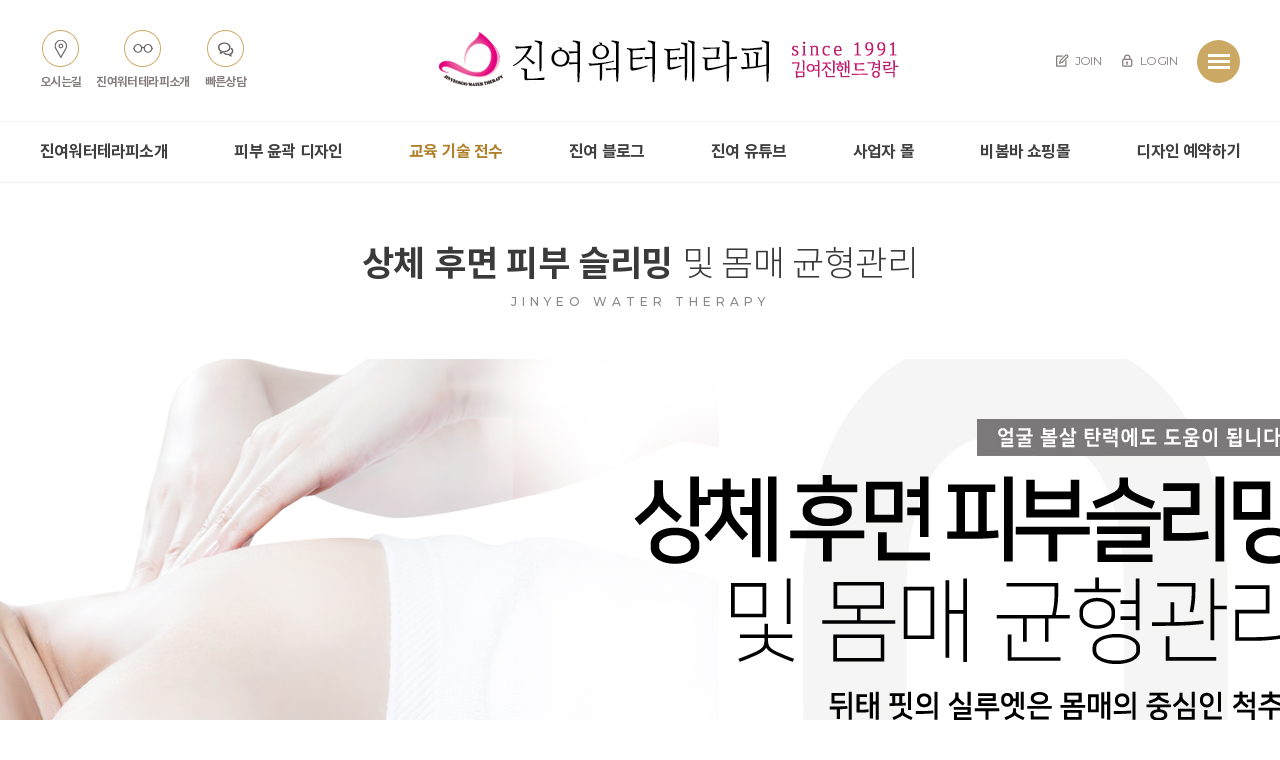

--- FILE ---
content_type: text/html
request_url: https://handkyungrak.com/default/breast/sub1.php?top=3&sub=1
body_size: 4194
content:
<!DOCTYPE html>
<html lang="ko">
<head>
<meta charset="euc-kr">
<meta http-equiv="X-UA-Compatible" content="IE=edge" />
<title>진여워터테라피,진여수</title>
<meta name="description" content="진여수,비대칭관리전문점,얼굴부위별맞춤디자인, 피부진정워터테라피,스페셜관리,진여워터테라피,비봄바">
<meta name="keywords" content="진여수,비대칭관리전문점,얼굴부위별맞춤디자인, 피부진정워터테라피,스페셜관리,진여워터테라피,비봄바">
<link rel="stylesheet" href="/default/inc/css/reset.css" />
<link rel="stylesheet" href="/default/inc/css/websre_plus.css" />
<link rel="stylesheet" href="/default/inc/css/wr_bootstrap.css" />
<link rel="stylesheet" href="/default/inc/css/htmlSource.css" />
<link rel="stylesheet" href="https://fonts.googleapis.com/css?family=Roboto:100,100i,300,300i,400,400i,500,500i,700,700i,900,900i">
<link rel="stylesheet" href="//cdn.jsdelivr.net/npm/xeicon@2.3.3/xeicon.min.css">
<link rel="stylesheet" href="/default/inc/css/simple_line_icons.css" />
<link rel="stylesheet" href="/default/inc/css/pe_icon_7_stroke.css" />
<link rel="stylesheet" href="/default/inc/css/fontawesome_min.css" />
<link rel="stylesheet" href="/default/inc/css/layout.css" />
<link rel="stylesheet" href="/default/inc/css/style.css" />
<script src="/default/inc/js/jquery.js"></script>
<script src="/default/inc/js/parallax.js"></script>
<script src="/default/inc/js/easing.js"></script>
<script src="/default/inc/js/common.js"></script>
</head>
<body>
 <!-- 전체 감싸기 -->
 <div id="wrapper">
  <!-- 헤더 -->
  <div id="header">
<!-- 헤더 상단 -->
<div class="top">
<div class="inner clearfix">
<!-- 로고 -->
<h1 id="logo"><a href="/default/"><img src="/default/img/logo.png" alt="Logo" /></a></h1>
<!-- // 로고 -->
<!-- 좌측 링크버튼 -->
<ul class="left-link">
<!--<li>
<a href="#;">
<div class="icon"><img src="/default/img/top_left_icon1.png" alt="진료시간" /></div>
<span>상담시간</span>
</a>
</li>!-->
<li>
<a href="/default/about/sub6.php?top=7&sub=8">
<div class="icon"><img src="/default/img/top_left_icon2.png" alt="오시는길" /></div>
<span>오시는길</span>
</a>
</li>
<li>
<a href="/default/about/sub1.php?top=7&sub=1">
<div class="icon"><img src="/default/img/top_left_icon3.png" alt="진여워터테라피소개" /></div>
<span>진여워터테라피소개</span>
</a>
</li>
<li>
<a href="/default/counsel/sub2.php?top=9&sub=2">
<div class="icon"><img src="/default/img/top_left_icon4.png" alt="빠른상담" /></div>
<span>빠른상담</span>
</a>
</li>
</ul>
<!-- // 좌측 링크버튼 -->
<!-- 우측 링크 -->
<div class="right-link clearfix">
<ul>
 <li><a href="/default/member/join.php"><i class="icon-note"></i> JOIN</a></li>
<li><a href="/default/member/login.php"><i class="icon-lock"></i> LOGIN</a></li>
 </ul>
<!-- 전체메뉴 버튼 -->
<button class="btn-allmenu">
<span class="line1"></span>
<span class="line2"></span>
<span class="line3"></span>
</button>
<!-- // 전체메뉴 버튼 -->
</div>
<!-- // 우측 링크 -->
</div>
</div>
<!-- // 헤더 상단 -->
<!-- 헤더 하단 -->
<div class="btm">
<!-- 상단메뉴 -->
<ul id="nav">
<li><a href="/default/about/sub1.php?top=1&sub=1">진여워터테라피소개</a></li>
<li><a href="/default/face/sub1.php?top=2&sub=1">피부 윤곽 디자인</a></li>
<!--<li><a href="/default/eye/sub1.php?top=3&sub=1">얼굴 디자인 </a></li>
<li><a href="/default/breast/sub1.php?top=4&sub=1">상하체부위별 균형디자인</a></li>
<li><a href="/default/nose/sub1.php?top=5&sub=1">산전산후디자인</a></li>
<li><a href="/default/nose/sub1.php?top=5&sub=1">스페셜관리</a></li>!-->
<li><a href="/default/body/sub1.php?top=6&sub=1">교육 기술  전수</a></li>
<!--<li><a href="/default/about/sub1.php?top=7&sub=1">전후사진&후기</a></li>
<li><a href="/default/review/sub1.php?top=8&sub=1">상담&예약</a></li>!-->
<li><a href=https://blog.naver.com/yjhand5812?tab=1target="_blank">진여 블로그</li>
<li><a href=https://www.youtube.com/@jinyeosoo target="_blank">진여 유튜브</li>
<li><a href="/default/site/sub1.php?top=13&sub=1">사업자 몰</a></li>
<!-- <li><a href=https://xn--9p4b13el4d.com target="_blank"> 사업자 몰</li>-->
<li><a href=http://www.bibomba.com target="_blank">비봄바 쇼핑몰</a></li>

<li><a href=https://map.naver.com/p/search/%EC%A7%84%EC%97%AC%EC%9B%8C%ED%84%B0%ED%85%8C%EB%9D%BC%ED%94%BC/place/13401686 target="_blank">디자인 예약하기</a></li> 

<!--<li><a href=https://place.naver.com/place/13401686/home?entry=pll target="_blank">디자인 예약하기</a></li> -->
</ul>
<!-- // 상단메뉴 -->
<!-- 서브메뉴 -->
<div id="subnav">
<div class="inner">
<div class="menu-item active">
<!-- 대메뉴 대표 이미지 -->
<div class="imgArea">
<!--<img src="/default/img/gnb_img4.jpg" alt="" />!-->
</div>
<!-- // 대메뉴 대표 이미지 -->
<ul>
<li><a href="/default/about/sub1.php?top=7&sub=1">대표 인사말</a></li>
<li><a href="/default/about/sub2.php?top=7&sub=2">회사 소개</a></li>
<li><a href="/default/about/sub3.php?top=7&sub=3">전국 지점 소개</a></li>
<li><a href="/default/about/sub4.php?top=7&sub=4">진여수 아카데미</a></li>
<li><a href="/default/about/sub5.php?top=7&sub=5">칼럼 언론 보도</a></li>
<!--<li><a href="/default/about/sub6.php?top=7&sub=6">수상실적</a></li>-->
<li><a href="/default/about/sub8.php?top=7&sub=8">찾아오시는길</a></li>

<!-- <li><a href="/default/about/sub7.php?top=7&sub=7">외길 40년</a></li>-->
<!--<li><a href="/default/about/sub8.php?top=7&sub=8">핵심 경쟁력</a></li>-->

</ul>
</div>

<div class="menu-item">
<!-- 대메뉴 대표 이미지 -->
<div class="imgArea">
<!--<img src="/default/img/gnb_img2.jpg" alt="" />!-->
</div>
<!-- // 대메뉴 대표 이미지 -->
<ul>
<li><a href="/default/face/sub1.php?top=2&sub=1">피부윤곽 디자인 프로그램</a></li>
<li><a href="/default/face/sub2.php?top=2&sub=2">피부 피지관리</a></li>
<li><a href="/default/face/sub3.php?top=2&sub=3">레이저시술 후 관리</a></li>
<li><a href="/default/face/sub4.php?top=2&sub=4">리프팅관리</a></li>
<li><a href="/default/face/sub5.php?top=2&sub=5">상하체 전후면 균형 관리</a></li>
<li><a href="/default/face/sub6.php?top=2&sub=6">약초필 피부 관리</a></li>
<li><a href="/default/face/sub7.php?top=2&sub=7">두개골 피부 비대칭</a></li>
<li><a href="/default/face/sub8.php?top=2&sub=8">지루성 및 건성두피</a></li>
<li><a href="/default/eye/sub1.php?top=1&sub=1">얼굴 광대피부 </a></li>
<li><a href="/default/eye/sub2.php?top=1&sub=2">이마와 양미간피부</a></li>
<li><a href="/default/eye/sub3.php?top=1&sub=3">코와 양미간피부</a></li>
<li><a href="/default/eye/sub4.php?top=1&sub=4">입술과 팔자피부</a></li>
<li><a href="/default/eye/sub5.php?top=1&sub=5">이중턱 및 사각턱피부</a></li>
<li><a href="/default/eye/sub6.php?top=1&sub=6">얼굴 역삼각형피부 </a></li>
<li><a href="/default/eye/sub7.php?top=1&sub=7">원하는 목적이 다급</a></li>
</ul>
</div>
<!-- <div class="menu-item">3번째 체크 0-->
<!-- 대메뉴 대표 이미지 -->
<!-- <div class="imgArea">0-->
<!--<img src="/default/img/gnb_img3.jpg" alt="" />!-->
<!--</div>0-->
<!-- // 대메뉴 대표 이미지 -->
<!--  <ul>
<li><a href="/default/eye/sub1.php?top=1&sub=1">얼굴 광대피부 </a></li>
<li><a href="/default/eye/sub2.php?top=1&sub=2">이마와 양미간피부</a></li>
<li><a href="/default/eye/sub3.php?top=1&sub=3">코와 양미간피부</a></li>
<li><a href="/default/eye/sub4.php?top=1&sub=4">입술과 팔자피부</a></li>
<li><a href="/default/eye/sub5.php?top=1&sub=5">이중턱 및 사각턱피부</a></li>
<li><a href="/default/eye/sub6.php?top=1&sub=6">얼굴 역삼각형피부 </a></li>
<li><a href="/default/eye/sub7.php?top=1&sub=7">원하는 목적이 다급1</a></li>
<li></li>
<li></li>
</ul>-->
<!--</div>0-->

<div class="menu-item">
<!-- 대메뉴 대표 이미지 -->
<div class="imgArea">
<!--<img src="/default/img/gnb_img1.jpg" alt="" />!-->
</div>
<!-- // 교육 기술 전수 이미지 -->
<ul>
<li><a href="/default/body/sub1.php?top=5&sub=1">교육 기술 전수</a></li> <!--상하체 전후면 균형관리-->
<!--<li><a href="/default/body/sub2.php?top=5&sub=2">여진 기고문</a></li>
<li><a href="/default/body/sub2.php?top=5&sub=2">산전 산후관리</a></li>
 <li><a href="/default/body/sub3.php?top=5&sub=3">어린이 청소년성장관리</a></li>!-->
<li></li>
<li></li>
<li></li></ul>
</div>
<div class="menu-item">
<!-- 대메뉴 대표 이미지 -->
<div class="imgArea">
<!--<img src="/default/img/gnb_img5.jpg" alt="" />!-->
</div>
<!-- // 블로그 대표 이미지 -->
<ul>
<!--<li><a href="/default/counsel/sub1.php?top=9&sub=1">공지사항&보도자료</a></li>
<li><a href="/default/counsel/sub2.php?top=9&sub=2">카톡상담</a></li>
<li><a href="/default/counsel/sub3.php?top=9&sub=3">온라인예약</a></li>
<li><a href="/default/counsel/sub4.php?top=9&sub=4">리얼스토리</a></li>!-->
<!--<li><a href="/default/counsel/sub5.php?top=9&sub=5">예약확인</a></li></ul>!-->
</div>
<div class="menu-item">
<!-- 대메뉴 대표 이미지 -->
<div class="imgArea">
<img src="/default/img/gnb_empty.jpg" alt="" />
</div>
<!-- // 유튜브 대표 이미지 -->
<ul>
<!--<li><a href="/default/about/sub1.php?top=7&sub=1">진여워터 소개</a></li>
<li><a href="/default/about/sub2.php?top=7&sub=2">원장인사말</a></li>
<li><a href="/default/about/sub3.php?top=7&sub=3">전국회원점소개</a></li>
<li><a href="/default/about/sub4.php?top=7&sub=4">창업기술전수안내</a></li>
<li><a href="/default/about/sub5.php?top=7&sub=5">웹스리소식</a></li>
<li><a href="/default/about/sub6.php?top=7&sub=6">찾아오시는길</a></li>!-->
</ul>
</div>
<div class="menu-item">
<!-- 대메뉴 대표 이미지 -->
<!--<div class="imgArea">
<img src="/default/img/gnb_empty.jpg" alt="" />
</div>!-->

<!-- // 사업자몰 대표 이미지 -->
<!--<ul>
<li><a href="/default/about/sub1.php?top=7&sub=1">원장인사말</a></li>
<li><a href="/default/about/sub2.php?top=7&sub=2">성장스토리</a></li>
<li><a href="/default/about/sub3.php?top=7&sub=3">전국회원점소개</a></li>
<li><a href="/default/about/sub4.php?top=7&sub=4">창업기술전수안내</a></li>
<li><a href="/default/about/sub5.php?top=7&sub=5">웹스리소식</a></li>
<li><a href="/default/about/sub6.php?top=7&sub=6">찾아오시는길</a></li>
</ul>!-->
</div>
<div class="menu-item">
<!-- 대메뉴 대표 이미지 -->
<div class="imgArea">
<img src="/default/img/gnb_empty.jpg" alt="" />
</div>
<!-- // 대메뉴 대표 이미지 -->
<ul>
<!--<li><a href="/default/review/sub1.php?top=8&sub=1">리얼스토리</a></li>
<li><a href="/default/review/sub2.php?top=8&sub=2">수술후기</a></li>
<li><a href="/default/review/sub3.php?top=8&sub=3">전후사진</a></li>-->
</ul>
</div>
<div class="menu-item">
<!-- 쇼핑몰 안내 이미지 -->
<div class="imgArea">
<img src="/default/img/gnb_empty.jpg" alt="" />
</div>
<!-- // 대메뉴 대표 이미지 -->
<!--<ul>
<li><a href="/default/counsel/sub1.php?top=9&sub=1">온라인상담</a></li>
<li><a href="/default/counsel/sub2.php?top=9&sub=2">카톡상담</a></li>
<li><a href="/default/counsel/sub3.php?top=9&sub=3">온라인예약</a></li>
<!--<li><a href="/default/counsel/sub4.php?top=9&sub=4">수술후상담</a></li>-->
<li><a href="/default/counsel/sub5.php?top=9&sub=5">예약확인</a></li>
</ul>-->
</div>
<div class="menu-item">
<!-- 대메뉴 대표 이미지 -->
<!--<div class="imgArea">
<img src="/default/img/gnb_empty.jpg" alt="" />!-->
</div>
<!-- // 대메뉴 대표 이미지 -->
<!--<ul>
<li><a href="/default/plus/sub1.php?top=10&sub=1">Layout</a></li>
<li><a href="/default/plus/sub2.php?top=10&sub=2">Icon</a></li>
<li><a href="/default/plus/sub3.php?top=10&sub=3">Heading, Btn</a></li>
<li><a href="/default/plus/sub4.php?top=10&sub=4">Html source</a></li>
<li><a href="/default/plus/sub5.php?top=10&sub=5">Instagram gallery</a></li>
</ul>!-->
<!--</div>!-->
</div>
</div>
<!-- // 서브메뉴 -->
</div>
<!-- // 헤더 하단 -->
<!-- 전체 메뉴 -->
<div id="all-menu">
<!-- 메뉴 마스크 : 삭제 금지 -->
<div class="mask"></div>
<!-- // 메뉴 마스크 -->
<!-- 메뉴 레이어 -->
<div class="menu-layer">
<!-- 타이틀 -->
<div class="title-bar">
<h2><i class="icon-screen-desktop"></i> 진여워터테라피 <b>전체메뉴</b></h2>
<button type="button" class="btnClose">
<span class="line1"></span>
<span class="line2"></span>
</button>
</div>
<!-- // 3줄 전체 소개 타이틀 -->
<div class="menu-wrapper">
<div class="inner">
<ul class="depth1">
<li>
<div class="box">
<h3 class="title">진여워터테라피소개</h3>
<ul class="depth2">
<li><a href="/default/about/sub1.php?top=7&sub=1">대표인사말</a></li>
<li><a href="/default/about/sub2.php?top=7&sub=2">회사 소개</a></li>
<li><a href="/default/about/sub3.php?top=7&sub=3">전국지점소개</a></li>
<li><a href="/default/about/sub4.php?top=7&sub=4">진여수 아카데미</a></li>
<li><a href="/default/about/sub5.php?top=7&sub=5">언론 보도</a></li>
<li><a href="/default/about/sub8.php?top=7&sub=8">찾아오시는길</a></li>
<!--<li><a href="/default/about/sub6.php?top=7&sub=6">저서 및 비디오소개</a></li>-->
</ul>
</div>
</li>
<li>
<div class="box">
<h3 class="title"> 피부 윤곽 디자인</h3>
<ul class="depth2">
<li><a href="/default/face/sub1.php?top=2&sub=1"> 피부디자인 프로그램</a></li>
<li><a href="/default/face/sub2.php?top=2&sub=2">피부 피지 관리</a></li>
<li><a href="/default/face/sub3.php?top=2&sub=3">레이저시술 후 관리</a></li>
<li><a href="/default/face/sub4.php?top=2&sub=4">리프팅 관리</a></li>
<li><a href="/default/face/sub5.php?top=2&sub=5">상하체 전후면 균형 관리</a></li><!--워터필 관리-->
<li><a href="/default/face/sub6.php?top=2&sub=6">약초필 피부 관리</a></li>
<li><a href="/default/face/sub7.php?top=2&sub=7">두개골 피부 비대칭</a></li>
<li><a href="/default/face/sub8.php?top=2&sub=8">지루성 및 건성 두피</a></li>
<li><a href="/default/eye/sub1.php?top=1&sub=1">얼굴 광대 피부</a></li>
<li><a href="/default/eye/sub2.php?top=1&sub=2">이마와 양미간 피부</a></li>
<li><a href="/default/eye/sub3.php?top=1&sub=3">코와 양미간 피부</a></li>
<li><a href="/default/eye/sub4.php?top=1&sub=4">입술과 팔자 피부</a></li>
<li><a href="/default/eye/sub5.php?top=1&sub=5">이중턱 및 사각턱 피부</a></li>
<li><a href="/default/eye/sub6.php?top=1&sub=6">얼굴 역삼각형 피부</a></li>
<li><a href="/default/eye/sub7.php?top=1&sub=7">원하는 목적이 다급</a></li>

<!--<li><a href="/default/eye/sub6.php?top=1&sub=8">진여수 에너지테라피 풀코스</a></li>
<li><a href="/default/eye/sub4.php?top=1&sub=4">혀 피부</a></li>-->
</ul>
</div>
</li>
<li>
<!-- <div class="box">
<h3 class="title">워터테라피</h3>
<ul class="depth2">
<li><a href="/default/face/sub1.php?top=2&sub=1">건성 및 악건성 피부보습</a></li>
<li><a href="/default/face/sub2.php?top=2&sub=2">지성 및 과지성 피부 피지</a></li>
<li><a href="/default/face/sub3.php?top=2&sub=3">레이저시술 후 진정 보습</a></li>
<li><a href="/default/face/sub4.php?top=2&sub=4">리프팅관리</a></li>
<li><a href="/default/face/sub5.php?top=2&sub=5">모공 집중 워터필</a></li>
<li><a href="/default/face/sub6.php?top=2&sub=6">복합성 문제 약초필 피부</a></li>
</ul>
</div>-->
</li>
<li>
<div class="box">
<h3 class="title">상하체부위별 균형디자인</h3>
<ul class="depth2">
<li><a href="/default/breast/sub1.php?top=3&sub=1">상체후면 피부슬리밍 균형</a></li>
<li><a href="/default/breast/sub2.php?top=3&sub=2">하체후면 피부슬리밍 균형</a></li>
<!--<li><a href="/default/breast/sub3.php?top=3&sub=3">가슴축소수술</a></li>
<li><a href="/default/breast/sub4.php?top=3&sub=4">처진가슴교정술</a></li>
<li><a href="/default/breast/sub5.php?top=3&sub=5">유두성형</a></li>
<li><a href="/default/breast/sub1.php?top=3&sub=6">여성형유방</a></li>!-->
</ul>
</div>
</li>
<li>
<div class="box">
<h3 class="title">산전 산후 디자인</h3>
<ul class="depth2">
<li><a href="/default/nose/sub1.php?top=4&sub=1">산전 산후 균형 및 슬림</a></li>
<!--<li><a href="/default/nose/sub2.php?top=4&sub=2">유형별코성형</a></li>
<li><a href="/default/nose/sub3.php?top=4&sub=3">남자코성형</a></li>
<li><a href="/default/nose/sub4.php?top=4&sub=4">구순구개열코성형</a></li>
<li><a href="/default/nose/sub5.php?top=4&sub=5">코재수술</a></li>!-->
</ul>
</div>
</li>
<li>
<div class="box">
<h3 class="title">커뮤니티</h3>
<ul class="depth2">
<li><a href="/default/counsel/sub1.php?top=9&sub=1">공지 사항 보도 자료</a></li>
<li><a href="/default/body/sub1.php?top=5&sub=1">자주하는 질문</a></li>
<li><a href="/default/body/sub1.php?top=5&sub=1">보도자료</a></li>
<li><a href="/default/body/sub1.php?top=5&sub=1">동영상모음</a></li>
<li><a href="/default/body/sub1.php?top=5&sub=1">피부건강정보</a></li>
</ul>
</div>
</li>
<li>
<div class="box">
<h3 class="title">비봄바쇼핑몰</h3>
<ul class="depth2">
<li><a href="/default/aging/sub1.php?top=6&sub=1">에이징센터 메뉴1</a></li>
<li><a href="/default/aging/sub2.php?top=6&sub=2">에이징센터 메뉴2</a></li>
<li><a href="/default/aging/sub3.php?top=6&sub=3">에이징센터 메뉴3</a></li>
</ul>
</div>
</li>
<li>
<div class="box">
<h3 class="title">전후사진&후기</h3>
<ul class="depth2">
<li><a href="/default/review/sub1.php?top=8&sub=1">리얼스토리</a></li>
<!--<li><a href="/default/review/sub2.php?top=8&sub=2">수술후기</a></li>
<li><a href="/default/review/sub3.php?top=8&sub=3">전후사진</a></li>!-->
</ul>
</div>
</li>
<li>
<div class="box">
<h3 class="title">상담&예약</h3>
<ul class="depth2">
<li><a href="/default/counsel/sub1.php?top=9&sub=1">온라인상담</a></li>
<li><a href="/default/counsel/sub2.php?top=9&sub=2">카톡상담</a></li>
<li><a href="/default/counsel/sub3.php?top=9&sub=3">온라인예약</a></li>
<!--<li><a href="/default/counsel/sub4.php?top=9&sub=4">수술후상담</a></li>!-->
<li><a href="/default/counsel/sub5.php?top=9&sub=5">예약확인</a></li>
</ul>
</div>
</li>
</ul>
</div>
</div>
</div>
<!-- // 메뉴 레이어 -->
</div>
<!-- // 전체 메뉴 -->
</div>
  <!-- // 헤더 -->
  <!-- 컨테이너 -->
  <div id="container">
   <div class="sub-section">
    <div class="innerContainer">
     <!-- 섹션 타이틀 -->
     <div class="section-tit">
          <h2>

상체 후면 피부 슬리밍 
<span>

및 몸매 균형관리
</span></h2>
    <h3>JINYEO WATER THERAPY</h3>     </div>
     <!-- //섹션 타이틀 -->
    </div>
    
   <div class="container-bgtype" style="height:2758px; background-image:url(/default/img/sub3img_new_1.jpg)"></div>
   </div>
  </div>
  <!-- // 컨테이너 -->
  <!-- 우측 퀵메뉴 -->
  
  <!-- // 우측 퀵메뉴 -->
  <!-- 푸터 -->
  <div id="footer">
<div class="inner">
<!-- 그리드 감싸기 -->
<div class="grid-wrapper clearfix">
<div class="footer-grid">
<h4></h4>
<ul>
<li><a href="/default/about/sub1.php?top=7&sub=1"></a></li>
</ul>
</div>
<div class="footer-grid">
<h4></h4>
<ul>
<li><a href="/default/about/sub1.php?top=7&sub=1"></a></li></ul>
</div>
<div class="footer-grid right wide contact">
<h4>CONTACT US</h4>
<ul>
<li>서울특별시 강남구 언주로 170길 11(신사동 636-19)</li>
<li>대표자(성명): 김민주</li>

<li>
<ul>
<li>T.02-543-2565</li>
<li>&#160;사업자 등록번호 안내: [229-03-02099]</li>
</ul>
</li>
<li>yjhand5812@naver.com</li>
</ul>
</div>
</div>
<!-- // 그리드 감싸기 -->
<p class="copyright">Copyright &#169; 진여수워터테라피</p>
</div>
</div>
  <!-- // 푸터 -->
 </div>
 <!-- // 전체 감싸기 -->
</body>
</html>
<script language="javascript" type="text/javascript" src="/cjs/javascript.lib.js?date=1721110582"></script>

            <script type="text/javascript">
            var JsHost = (("https:" == document.location.protocol) ? "https://" : "http://");
            var sTime = new Date().getTime();
            document.write(unescape("%3Cscript id='log_script' src='" + JsHost + "blg-jsk.cafe24.com/weblog.js?uid=hand2021&t=" + sTime + "' type='text/javascript'%3E%3C/script%3E"));
            </script>
        

--- FILE ---
content_type: text/html
request_url: https://handkyungrak.com/default/inc/js/common.js
body_size: 4715
content:
/*********************************************************************************************************
## Web's Republic Common Script ##
* 본 스크립트의 저작권은 (주)웹스리퍼블릭에 있습니다.
* 본 스크립트를 무단으로 이용하거나 복제 또는 수정 사용시 저작권법에 의거 처벌받을 수 있습니다.
* version : 1.0
* date : 2017-08-04
* author : Park Soo Hyun (shpark7502@naver.com)
*********************************************************************************************************/
// URL 파라미터 불러오기
var getUrlParameter = function getUrlParameter(sParam) {
var sPageURL = decodeURIComponent(window.location.search.substring(1)),
sURLVariables = sPageURL.split('&'),
sParameterName,
i;
for (i = 0; i < sURLVariables.length; i++) {
sParameterName = sURLVariables[i].split('=');
if (sParameterName[0] === sParam) {
return sParameterName[1] === undefined ? true : sParameterName[1];
}
}
};
// 모바일 접속시 모바일 웹으로 연결
var mobileKeyWords = new Array('iPhone', 'iPod','iPad', 'BlackBerry', 'Android', 'Windows CE', 'LG', 'MOT', 'SAMSUNG', 'SonyEricsson');
for (var word in mobileKeyWords){
if (navigator.userAgent.match(mobileKeyWords[word]) != null){
location.href ="./mobile/";
break;
}
}
/* ----------------- 메뉴 관련 스크립트 ----------------- */
$(document).ready(function() {
var subNavi = $("#subnav");
var allMenu = $("#all-menu");
var allMenu2 = $("#all-menu2");
var mnuEasing = "easeInOutExpo";
// 메인메뉴 마우스 올렸을 시 서브메뉴 표출
$("#nav > li").mouseenter(function() {
var mnuIndex = $(this).index();
subNavi.find('.menu-item').removeClass('active');
subNavi.find('.menu-item').eq(mnuIndex).addClass('active');
if(!subNavi.hasClass('show')) subNavi.addClass('show');
});
// 헤더에서 마우스 뗐을 시 서브메뉴 전체 숨김
$("#header").mouseleave(function() {
subNavi.removeClass('show');
});
// 전체메뉴 열기
function allMenuOpen() {
if(!allMenu.hasClass('open')) {
allMenu.addClass('open');
allMenu.find('.menu-layer').removeAttr('style');
allMenu.find('.menu-layer').css({top:'-100%', opacity:'0'});
allMenu.fadeIn(400);
allMenu.find('.menu-layer').stop().animate({top:'50%', opacity:'1'}, 800, mnuEasing);
$("body").addClass('fixed');
}
}
// 전체메뉴 닫기
function allMenuClose() {
allMenu.removeClass('open');
allMenu.find('.menu-layer').stop().animate({top:'-100%', opacity:'0'}, 600, mnuEasing);
allMenu.fadeOut(1000);
$("body").removeClass('fixed');
}
// 전체메뉴 열기 버튼 클릭
$("#header .btn-allmenu").click(function() {
allMenuOpen();
});
// 전체메뉴 닫기 버튼 클릭
$("#all-menu .btnClose").click(function() {
allMenuClose();
});
// 마스크영역 클릭시 전체메뉴 닫기
$("#all-menu .mask").click(function() {
allMenuClose();
});
// 전체메뉴 열기
function allMenuOpen2() {
if(!allMenu.hasClass('open')) {
allMenu2.addClass('open');
allMenu2.find('.menu-layer').removeAttr('style');
allMenu2.find('.menu-layer').css({top:'-100%', opacity:'0'});
allMenu2.fadeIn(400);
allMenu2.find('.menu-layer').stop().animate({top:'50%', opacity:'1'}, 800, mnuEasing);
$("body").addClass('fixed');
}
}
// 전체메뉴 닫기
function allMenuClose2() {
allMenu2.removeClass('open');
allMenu2.find('.menu-layer').stop().animate({top:'-100%', opacity:'0'}, 600, mnuEasing);
allMenu2.fadeOut(1000);
$("body").removeClass('fixed');
}
// 전체메뉴 열기 버튼 클릭
$(".btn-allmenu2").click(function() {
allMenuOpen2();
});
// 전체메뉴 닫기 버튼 클릭
$(".btnClose2").click(function() {
allMenuClose2();
});
// 마스크영역 클릭시 전체메뉴 닫기
$("#all-menu2 .mask2").click(function() {
allMenuClose2();
});
});/* ----------------- 스크롤 헤더 고정 ----------------- */
$(window).scroll(function() {
var scroll_h = $(this).scrollTop();
var hd_h = $("#header > .top").outerHeight();

if(scroll_h > hd_h) {
if(!$("body").hasClass('scroll')) $("body").addClass('scrollfix');
} else {
$("body").removeClass('scrollfix')
}
});
/* ----------------- 메뉴 및 탭 활성화 스크립트 ----------------- */
$(document).ready(function() {
var depth1 = getUrlParameter('top') - 1;
var depth2 = getUrlParameter('sub') - 1;
$("#nav > li").eq(depth1).addClass('on');
$("#subnav .menu-item").eq(depth1).find('ul').children().eq(depth2).addClass('on');
$(".tab-primary[data-role=menu]").children().eq(depth2).addClass('active');
});
/* ----------------- 메인페이지 전용 스크립트 ----------------- */
// 메인 롤링 비주얼
$(document).ready(function() {
var elem = $("#mainVisual > .imgList");
var count = elem.children().length;
var visual_index = 0;
var easeEffect = "easeInOutCubic";
var timer;
// 자동 롤링 주기 인식 및 설정
if(!elem.data('interval')) {
var interval = '5000';
} else {
var interval = elem.data('interval');
}
// 페이지네이션 생성
function rollingInit() {
var item = "<li></li>";
for(i=0; i<count; i++) {
$("#mainVisual > .pagination").append(item);
}
$("#mainVisual > .pagination > li:first").addClass('active');
}
// 슬라이드 처리
function slide(direction) {
if(visual_index < 0) {
visual_index = count - 1;
} else if(visual_index >= count) {
visual_index = 0;
}
// NEXT 방향
if(!direction || direction == 'next') {
elem.children().eq(visual_index).css({left:'100%'});
elem.children().eq(visual_index).stop().animate({left:0}, 600, easeEffect);
// 현재 인덱스가 마지막일 경우 마지막 요소 좌측으로 슬라이드
if(visual_index == 0) {
elem.children().eq(-1).stop().animate({left:'-100%'}, 600, easeEffect);
}
// 순서 인덱스와 일치하지 않으면서 순서 인덱스보다 작을 경우에만 좌측으로 슬라이드
elem.children().each(function() {
if($(this).index() != visual_index && $(this).index() < visual_index) {
$(this).stop().animate({left:'-100%'}, 600, easeEffect);
}
});
// PREV 방향
} else if(direction == 'prev') {
elem.children().eq(visual_index).css({left:'-100%'});
elem.children().eq(visual_index).stop().animate({left:0}, 600, easeEffect);
// 현재 인덱스가 마지막일 경우 처음 요소 우측으로 슬라이드
if(visual_index == count - 1) {
elem.children().eq(0).stop().animate({left:'100%'}, 600, easeEffect);
}
elem.children().each(function() {
if($(this).index() != visual_index) {
$(this).stop().animate({left:'100%'}, 600, easeEffect);
}
});
} else {
console.log('슬라이드 방향을 올바르게 지정해 주십시오. (prev : 이전 / next : 다음)');
return false;
}
$("#mainVisual > .pagination > li").removeClass('active');
$("#mainVisual > .pagination > li").eq(visual_index).addClass('active');
}
// 타이머 실행
function setTimer() {
timer = setInterval(function() { visual_index++; slide('next'); }, interval);
}
// 타이머 중지
function clearTimer() {
elem.stop();
clearInterval(timer);
}
// 이전버튼 클릭
$("#mainVisual .prev").click(function() {
if(!elem.children().is(':animated')) {
clearTimer();
visual_index--;
slide('prev');
setTimer();
}
});
// 다음버튼 클릭
$("#mainVisual .next").click(function() {
if(!elem.children().is(':animated')) {
clearTimer();
visual_index++;
slide('next');
setTimer();
}
});
// 페이지네이션 클릭
$(document).on('click', '#mainVisual > .pagination > li', function() {
if(!elem.children().is(':animated')) {
var page_index = $(this).index();
if(page_index > visual_index) { // 클릭한 페이지네이션 인덱스가 순서 인덱스보다 클 경우 next 방향으로 슬라이드
clearTimer();
visual_index = page_index;
slide('next')
setTimer();
} else if (page_index < visual_index) { // 클릭한 페이지네이션 인덱스가 순서 인덱스보다 작을 경우 prev 방향으로 슬라이드
clearTimer();
visual_index = page_index;
slide('prev');
setTimer();
} else { // 클릭한 페이지네이션 인덱스와 순서 인덱스가 같으면 슬라이드 하지 않음
return false;
}
}
});
setTimer();
rollingInit();
});
// BEFORE&AFTER 섹션 탭 기능
$(document).ready(function() {
$("#section1 .tab-list > li").click(function() {
var tab_index = $(this).index();
$("#section1 .tab-list > li").removeClass('active');
$(this).addClass('active');
$("#rollingBox > .rolling-box").removeClass('active');
$("#rollingBox > .rolling-box").eq(tab_index).addClass('active');
});
});
// BEFORE&AFTER 섹션 롤링
$(document).ready(function() {
var slide_index = [];
var count = [];
var elem;
var item_size = $("#rollingBox .rolling-box > .imgList > li").width();
var easeEffect = "easeInOutCubic";
// 인덱스 배열 초기화
$("#rollingBox .rolling-box").each(function(i) {
slide_index[i] = 0;
count[i] = $(this).find('.imgList').children().length;
i++;
});
// 슬라이드 처리
function slide(index) {
elem = $("#rollingBox .rolling-box.active");
if(slide_index[index] < 0) {
slide_index[index] = count[index] - 1;
} else if(slide_index[index] >= count[index]) {
slide_index[index] = 0;
}
elem.find('.imgList').stop().animate({'left':-(item_size*slide_index[index]) + 'px'}, 400, easeEffect);
}
// 이전 버튼 클릭
$("#section1 .control-box .prev").click(function() {
elem = $("#rollingBox .rolling-box.active > .imgList");
var active_index = elem.index();
if(!elem.is(':animated')) {
slide_index[active_index]--;
slide(active_index);
}
});
// 다음 버튼 클릭
$("#section1 .control-box .next").click(function() {
elem = $("#rollingBox .rolling-box.active > .imgList");
var active_index = elem.index();
if(!elem.is(':animated')) {
slide_index[active_index]++;
slide(active_index);
}
});
});
// 3단 그리드 롤링 섹션
$(document).ready(function() {
var grid_index = 0;
var elem = $("#grid-rolling > .slide-wrapper > .imgList");
var count = elem.children().length;
var item_size = elem.children().width();
var easeEffect = "easeInOutQuint";
// 그리드 롤링 초기화
function gridInit() {
elem.css('width', item_size*count + 'px');
}
// 슬라이드 처리
function slide() {
if(grid_index < 0) {
grid_index = count - 3;
} else if(grid_index > count - 3) {
grid_index = 0;
}
elem.stop().animate({left:-grid_index*item_size + 'px'}, 600, easeEffect);
}
// 이전 버튼 클릭
$("#grid-rolling .control-btn .prev").click(function() {
if(!elem.is(':animated')) {
grid_index--;
slide();
}
});
// 다음 버튼 클릭
$("#grid-rolling .control-btn .next").click(function() {
if(!elem.is(':animated')) {
grid_index++;
slide();
}
});
});
/* ----------------- 서브페이지 전용 스크립트 ----------------- */
// 퀵메뉴 관련 스크립트
$(document).ready(function() {
var easeEffect = "easeInOutExpo";
var btn_pos = parseInt($("#quickmenu").css('right'));
var layer_pos = $("#quickmenu .quick-layer").outerWidth();
$("#quickmenu .iconlist > li").click(function() {
var match = $(this).data('match');
$("#quickmenu .iconlist > li").removeClass('on');
$(this).addClass('on');
if(!$("#quickmenu").hasClass('open')) {
$("#quickmenu").addClass('open');
$("#quickmenu .quick-layer[data-icon=" + match + "]").css('display','block');
$("#quickmenu .quick-layer[data-icon=" + match + "]").stop().animate({right:0}, 600, easeEffect);
$("#quickmenu").stop().animate({right:layer_pos + 'px'}, 600, easeEffect);
} else {
$("#quickmenu .quick-layer").css('display','none');
$("#quickmenu .quick-layer[data-icon=" + match + "]").css({'display':'block', 'right':0});
}
});
$("#quickmenu .quick-layer .btn-close").click(function() {
$("#quickmenu").removeClass('open');
$("#quickmenu .iconlist > li").removeClass('on');
$("#quickmenu .quick-layer").stop().animate({right:-layer_pos}, 600, easeEffect);
$("#quickmenu").stop().animate({'right':btn_pos}, 600, easeEffect);
});
});
// 둘러보기 스크립트
$(document).ready(function() {
var old_images = [];
// 최초 상태의 각 탭 메인 썸네일을 변수에 저장
$("#facilitySlider .big-thumb .thumb-list > li").each(function(i) {
old_images[i] = $(this).find('img').attr('src');
i++;
});
// 1단계 : 층별 탭 클릭시 보여지는 탭 내용을 교체 & 각 층의 대표 이미지로 초기화
$("#facilitySlider .big-thumb .floor-tab > li").click(function() {
var tab_index = $(this).index();
$("#facilitySlider .big-thumb .floor-tab > li").removeClass('active');
$(this).addClass('active');
$("#facilitySlider .big-thumb .thumb-list > li").removeClass('active');
$("#facilitySlider .big-thumb .thumb-list > li").eq(tab_index).find('img').attr('src', old_images[tab_index]);
$("#facilitySlider .big-thumb .thumb-list > li").eq(tab_index).addClass('active');
$("#facilitySlider .floor-container > .floor-info .thumb-list > li").removeClass('selected');
$("#facilitySlider .floor-container > .floor-info").removeClass('active');
$("#facilitySlider .floor-container > .floor-info").eq(tab_index).addClass('active');
});
// 2단계 : 각 층별 내부 썸네일 클릭시 대형 썸네일 교체
$("#facilitySlider .floor-container > .floor-info .thumb-list > li").click(function() {
var thumb_img = $(this).find('img').attr('src');
$("#facilitySlider .floor-container > .floor-info .thumb-list > li").removeClass('selected');
$(this).addClass('selected');
$("#facilitySlider .big-thumb .thumb-list > li.active").find('img').attr('src', thumb_img);
});
});
/* ----------------- 게시판 전용 스크립트 ----------------- */
// 이미지 버튼 텍스트로 대체
$(document).ready(function() {
// 관리자 전용 버튼 replace
function admBtnReplace() {
var $url = window.location.href;
var $readpage = $url.indexOf('read_form');
$("#container .innerContainer img").each(function() {
var $src = $(this).attr('src');
// 삭제
if($src.indexOf('btn_sdel.gif') > -1 && $readpage < 0) {
var $opt = $(this).attr('onclick');
var $link = "<a href='javascript:;' class='btn btn-default' onclick='" + $opt + "'>삭제</a>";
$(this).before($link);
$(this).remove();
}
// 이동
if($src.indexOf('move.gif') > -1 && $readpage < 0) {
var $opt = $(this).attr('onclick');
var $link = "<a href='javascript:;' class='btn btn-default' onclick='" + $opt + "'>이동</a>";
$(this).before($link);
$(this).remove();
}
// 복사
if($src.indexOf('copy.gif') > -1 && $readpage < 0) {
var $opt = $(this).attr('onclick');
var $link = "<a href='javascript:;' class='btn btn-default' onclick='" + $opt + "'>복사</a>";
$(this).before($link);
$(this).remove();
}

// 이동 (뷰페이지)
if($src.indexOf('move.gif') > -1 && $readpage > -1) {
$(this).parent('a').addClass('btn btn-default');
$(this).parent('a').html('이동');
$(this).remove();
}
// 복사 (뷰페이지)
if($src.indexOf('copy.gif') > -1 && $readpage > -1) {
$(this).parent('a').addClass('btn btn-default');
$(this).parent('a').html('복사');
$(this).remove();
}
// 수정 (뷰페이지)
if($src.indexOf('modify.gif') > -1 && $readpage > -1) {
$(this).parent('a').addClass('btn btn-default');
$(this).parent('a').html('수정');
$(this).remove();
}
// 삭제 (뷰페이지)
if($src.indexOf('delete.gif') > -1 && $readpage > -1) {
$(this).parent('a').addClass('btn btn-default');
$(this).parent('a').html('삭제');
$(this).remove();
}
// 답글 (뷰페이지)
if($src.indexOf('reply.gif') > -1 && $readpage > -1) {
$(this).parent('a').addClass('btn btn-default');
$(this).parent('a').html('답글쓰기');
$(this).remove();
}
});
}
// 일반 기능버튼 replace
function btnReplace() {
$("#container .innerContainer img").each(function() {
var $src = $(this).attr('src');
// 글쓰기
if($src.indexOf('write.gif') > -1) {
$(this).parent('a').addClass('btn btn-primary');
$(this).parent('a').html('<i class="fa fa-pencil"></i>글쓰기');
$(this).remove();
}
// 이전
if($src.indexOf('prev.gif') > -1) {
$(this).parent('a').addClass('btn btn-default');
$(this).parent('a').html('<i class="fa fa-angle-left"></i>이전');
$(this).remove();
}
// 목록보기
if($src.indexOf('list.gif') > -1) {
$(this).parent('a').addClass('btn btn-secondary');
$(this).parent('a').html('<i class="fa fa-list-ul"></i>목록');
$(this).remove();
}
// 다음
if($src.indexOf('next.gif') > -1) {
$(this).parent('a').addClass('btn btn-default right-icon');
$(this).parent('a').html('다음<i class="fa fa-angle-right"></i>');
$(this).remove();
}
// 스팸신고
if($src.indexOf('spam.gif') > -1) {
var $opt = $(this).attr('onclick');
var $link = '<a href="javascript:;" class="btn btn-secondary" onclick="' + $opt + '"><i class="fa fa-exclamation-triangle"></i>스팸신고</a>';
$(this).before($link);
$(this).remove();
}
// 글 작성/수정/답변 취소
if($src.indexOf('cancel.gif') > -1) {
$(this).parent('a').attr('href','javascript:history.go(-1);');
$(this).parent('a').addClass('btn btn-secondary');
$(this).parent('a').html('취소');
$(this).remove();
}
});
// 검색
$("#ext_search input[type=image]").before('<input type="submit" class="btn btn-default" value="검색" />');
$("#ext_search input[type=image]").css('display','none');
$(document).on('click', '#ext_search input[type=submit]', function() {
$("#ext_search input[type=image]").trigger('click');
});
// 글 작성/수정/답변
$(".bbsnewf5 input[src*='confirm.gif']").before('<input type="submit" class="btn btn-primary btn-confirm" value="작성하기" />');
$(".bbsnewf5 input[src*='confirm.gif']").css('display','none');
$(document).on('click', '.bbsnewf5 .btn-confirm', function() {
$(".bbsnewf5 input[src*='confirm.gif']").trigger('click');
});
}
// 회원 관련 버튼 replace
function memBtnReplace() {
$("#container .innerContainer img").each(function() {
var $src = $(this).attr('src');
// 아이디 중복확인
if($src.indexOf('btn_iddupl.gif') > -1) {
var $opt = $(this).parent().attr('href');
var $link = '<a href="' + $opt + '" class="btn btn-default" style="margin-right:10px">아이디 중복확인</a>';
$(this).parent().before($link);
$(this).parent().remove();
}
});
}
admBtnReplace();
btnReplace();
memBtnReplace();
});
// 게시판 카테고리 자동 생성
$(document).ready(function() {
var cate_link = [],
cate_title = [],
currentURL = $(location).attr('pathname'),
param = "?&com_board_category_code=",
currentParam = "",
insertHTML = "",
idx = 0;
if($("select[name='com_board_category_code']").length > 0) {
currentParam = getUrlParameter('com_board_category_code');
$("select[name='com_board_category_code'] > option").each(function() {
cate_link[idx] = $(this).val();
cate_title[idx] = $(this).text();
idx++;
});
insertHTML = '<div class="board_tab">';
insertHTML += '<ul>';
for(i=0; i<idx; i++) {
insertHTML += '<li data-category="' + cate_link[i] + '"><a href="' + currentURL + param + cate_link[i] + '">' + cate_title[i] + '</a></li>';

}
insertHTML += '</ul>';
insertHTML += '</div>';
$(".brd_category").before(insertHTML);

$.each(cate_link, function(m, key) {
if(key == currentParam) {
$(".board_tab > a").text(cate_title[m]);
$(".board_tab > ul > li[data-category='" + key + "']").addClass('on');
}
});
if(!currentParam) { $(".board_tab > ul > li:first").addClass('on'); }
}
});

--- FILE ---
content_type: text/css
request_url: https://handkyungrak.com/default/inc/css/reset.css
body_size: 1034
content:
@charset "euc-kr";
@import url('//fonts.googleapis.com/css?family=Montserrat:400,500,700');
@import url('//fonts.googleapis.com/earlyaccess/nanummyeongjo.css');
/* 
 * Nanum Barun Gothic Web Fonts
 * https://github.com/hiun/NanumBarunGothic
 * Copyright (c) 2010, NAVER Corporation (http://www.nhncorp.com) 
 */
 
@font-face {
  font-family: 'NBG';
  font-style: normal;
  font-weight: 200;
  src: url(../../img/fonts/NanumBarunGothicUltraLight.eot);
  src: local('Nanum Barun Gothic UltraLight'),
       local('NanumBarunGothicUltraLight'),
       url(../../img/fonts/NanumBarunGothicUltraLight.eot?#iefix) format('embedded-opentype'),
       url(../../img/fonts/NanumBarunGothicUltraLight.woff2) format('woff2'),
       url(../../img/fonts/NanumBarunGothicUltraLight.woff) format('woff'),
       url(../../img/fonts/NanumBarunGothicUltraLight.ttf) format('truetype');
}
@font-face {
  font-family: 'NBG';
  font-style: normal;
  font-weight: 300;
  src: url(../../img/fonts/NanumBarunGothicLight.eot);
  src: local('Nanum Barun Gothic Light'),
       local('NanumBarunGothicLight'),
       url(../../img/fonts/NanumBarunGothicLight.eot?#iefix) format('embedded-opentype'),
       url(../../img/fonts/NanumBarunGothicLight.woff2) format('woff2'),
       url(../../img/fonts/NanumBarunGothicLight.woff) format('woff'),
       url(../../img/fonts/NanumBarunGothicLight.ttf) format('truetype');
}
@font-face {
  font-family: 'NBG';
  font-style: normal;
  font-weight: 400;
  src: url(../../img/fonts/NanumBarunGothic.eot);
  src: local('NBG'),
       local('NanumBarunGothic'),
       url(../../img/fonts/NanumBarunGothic.eot?#iefix) format('embedded-opentype'),
       url(../../img/fonts/NanumBarunGothic.woff2) format('woff2'),
       url(../../img/fonts/NanumBarunGothic.woff) format('woff'),
       url(../../img/fonts/NanumBarunGothic.ttf) format('truetype');
}
@font-face {
  font-family: 'NBG';
  font-style: normal;
  font-weight: 700;
  src: url(../../img/fonts/NanumBarunGothicBold.eot);
  src: local('Nanum Barun Gothic Bold'),
       local('NanumBarunGothicBold'),
       url(../../img/fonts/NanumBarunGothicBold.eot?#iefix) format('embedded-opentype'),
       url(../../img/fonts/NanumBarunGothicBold.woff2) format('woff2'),
       url(../../img/fonts/NanumBarunGothicBold.woff) format('woff'),
       url(../../img/fonts/NanumBarunGothicBold.ttf) format('truetype');
}
/* Noto Sans */ 
@font-face { 
font-family: 'notokr'; 
src: url('../../img/fonts/notokr-light.eot'); 
src: url('../../img/fonts/notokr-light.eot?#iefix') format('embedded-opentype'), 
url('../../img/fonts/notokr-light.woff2') format('woff2'), 
url('../../img/fonts/notokr-light.woff') format('woff'), 
url('../../img/fonts/notokr-light.ttf') format('truetype'), 
url('../../img/fonts/notokr-light.svg#notokr-regular') format('svg'); 
font-weight: 300; 
font-style: normal; 
}
@font-face { 
font-family: 'notokr'; 
src: url('../../img/fonts/notokr-regular.eot'); 
src: url('../../img/fonts/notokr-regular.eot?#iefix') format('embedded-opentype'), 
url('../../img/fonts/notokr-regular.woff2') format('woff2'), 
url('../../img/fonts/notokr-regular.woff') format('woff'), 
url('../../img/fonts/notokr-regular.ttf') format('truetype'), 
url('../../img/fonts/notokr-regular.svg#notokr-regular') format('svg'); 
font-weight: 400; 
font-style: normal; 
}
@font-face { 
font-family: 'notokr'; 
src: url('../../img/fonts/notokr-bold.eot');
src: url('../../img/fonts/notokr-bold.eot?#iefix') format('embedded-opentype'),
url('../../img/fonts/notokr-bold.woff2') format('woff2'),
url('../../img/fonts/notokr-bold.woff') format('woff'),
url('../../img/fonts/notokr-bold.ttf') format('truetype'),
url('../../img/fonts/notokr-bold.svg#notokr-bold') format('svg');
font-weight: 600; 
font-style: normal;
}
/* 표준 선택자 */
* {-webkit-text-size-adjust:none; box-sizing:border-box}
body, td, input, textarea, div, th, p, a, address ul {font-family:'Montserrat','notokr';  margin:0; padding:0; font-size:13px; color:#666; letter-spacing:-0.05em}
a:link      {color:#333; text-decoration:none}
a:visited   {color:#333; text-decoration:none}
a:active    {color:#333; text-decoration:none}
a:hover     {color:#666; text-decoration:none}
form, p, h1, h2, h3, h4, h5, h6 {margin:0; padding:0}
fieldset, img {margin:0; padding:0; border:0; vertical-align:middle}
caption, legend {display:none}
address, em, i {font-style:normal}
ul, ol {list-style-type:none; margin:0; padding:0}
input, button, select {font:inherit; vertical-align:middle}
input[type=button], input[type=submit], input[type=reset] {-webkit-appearance:none}
.clearfix:before, .clearfix:after {display:block; content:''}
.clearfix:after {clear:both}
/* common elements */
.bt {display:block}
.displaynone {display:none !important}

--- FILE ---
content_type: text/css
request_url: https://handkyungrak.com/default/inc/css/websre_plus.css
body_size: 1986
content:
#heading_wrap {border-bottom:1px solid #d9d9d9}
.btn {
padding: 9px 26px;
background-color: #528bff;
color: #FFF;
display: inline-block;
box-sizing: border-box;
-moz-box-sizing: border-box;
-webkit-box-sizing: border-box;
text-decoration: none;
border: solid 2px #528bff;
border-radius: 2px;
-moz-border-radius: 2px;
-webkit-border-radius: 2px;
}
.btn.btn-empty {
background-color: transparent;
color: #528bff;
}
.btn:hover {
color: #FFF;
background-color: #1f69ff;
border-color: #1f69ff;
}
.btn.btn-black {
color: #FFFFFF;
background-color: #000000;
border-color: #000000;
}
.btn.btn-black.btn-empty {
background-color: transparent;
color: #000000;
}
.btn.btn-black:hover {
color: #FFF;
background-color: #0d0d0d;
border-color: #0d0d0d;
}
.btn.btn-white {
color: #000000;
background-color: #FFFFFF;
border-color: #FFFFFF;
}
.btn.btn-white.btn-empty {
background-color: transparent;
color: #FFFFFF;
}
.btn.btn-white:hover {
color: #000000;
background-color: #DEDEDE;
border-color: #DEDEDE;
}
.btn.btn-shadow {
-webkit-box-shadow: 0 1px 3px rgba(0, 0, 0, 0.12), 0 1px 2px rgba(0, 0, 0, 0.24);
-moz-box-shadow: 0 1px 3px rgba(0, 0, 0, 0.12), 0 1px 2px rgba(0, 0, 0, 0.24);
box-shadow: 0 1px 3px rgba(0, 0, 0, 0.12), 0 1px 2px rgba(0, 0, 0, 0.24);
}
.btn.btn-round {
border-radius: 20px;
-moz-border-radius: 20px;
-webkit-border-radius: 20px;
min-width: 150px;
}
.team-1.wr-block img {
border-bottom: solid 5px #528bff;
border-radius: 0 !important;
-moz-border-radius: 0 !important;
-webkit-border-radius: 0 !important;
}
.team-1.wr-block .fdb-box {
padding: 0;
}
.team-1.wr-block .fdb-box .content {
padding: 20px;
}
.team-2.wr-block img {
border-radius: 100% !important;
-moz-border-radius: 100% !important;
-webkit-border-radius: 100% !important;
}
.team-3.wr-block img {
border-radius: 100% !important;
-moz-border-radius: 100% !important;
-webkit-border-radius: 100% !important;
-webkit-box-shadow: 0 1px 3px rgba(0, 0, 0, 0.12), 0 1px 2px rgba(0, 0, 0, 0.24);
-moz-box-shadow: 0 1px 3px rgba(0, 0, 0, 0.12), 0 1px 2px rgba(0, 0, 0, 0.24);
box-shadow: 0 1px 3px rgba(0, 0, 0, 0.12), 0 1px 2px rgba(0, 0, 0, 0.24);
}
.wr-block {
font-family: 'Roboto', sans-serif;
font-size: 16px;
line-height: 1.5;
-webkit-font-smoothing: antialiased;
-moz-osx-font-smoothing: grayscale;
text-rendering: optimizelegibility;
padding: 100px 0;
color: #444444;
position: relative;
background-size: cover;
background-position: center;
overflow: hidden;
background-color: #FFFFFF;
}
.wr-block.fdb-viewport {
min-height: calc(100% - 2 * 100px);
}
.wr-block.fdb-viewport .container {
min-height: calc(100% - 2 * 100px);
}
.wr-block.fdb-image-bg {
color: #f2f2f2;
}
.wr-block .fdb-box {
background: #FFFFFF;
color: #444444;
padding: 60px 40px;
border-radius: 4px;
-moz-border-radius: 4px;
-webkit-border-radius: 4px;
-webkit-box-shadow: 0 1px 3px rgba(0, 0, 0, 0.12), 0 1px 2px rgba(0, 0, 0, 0.24);
-moz-box-shadow: 0 1px 3px rgba(0, 0, 0, 0.12), 0 1px 2px rgba(0, 0, 0, 0.24);
box-shadow: 0 1px 3px rgba(0, 0, 0, 0.12), 0 1px 2px rgba(0, 0, 0, 0.24);
overflow: hidden;
}
.wr-block .fdb-touch {
border-top: solid 5px #528bff;
}
.wr-block h1, .wr-block .text-h1 {
font-size: 2.75rem;
margin-bottom: .5em;
margin-top: .3em;
font-weight: 400;
}
.wr-block h1.wh, .text-h1.wh {
font-size: 2.75rem;
margin-bottom: .5em;
margin-top: .3em;
font-weight: 400;
color: #fff;
}
.wr-block h2, .wr-block .text-h2 {
font-size: 2rem;
margin-bottom: .5em;
margin-top: .3em;
font-weight: 400;
}
.wh {
color: #fff;
}
.wr-block h3, .wr-block .text-h3 {
font-size: 1.125rem;
margin-bottom: .5em;
margin-top: .3em;
font-weight: 400;
}
.wr-block h4, .wr-block .text-h4 {
font-size: 1rem;
margin-bottom: .5em;
margin-top: .3em;
font-weight: 400;
}
.wr-block h5, .wr-block .text-h5 {
font-size: 0.9rem;
margin-bottom: .5em;
margin-top: .3em;
font-weight: 400;
}
.wr-block h6, .wr-block .text-h6 {
font-size: 0.75rem;
margin-bottom: .5em;
margin-top: .3em;
font-weight: 400;
}
.wr-block .font-weight-light {
font-weight: 300;
}
.wr-block img {
border-radius: 4px;
-moz-border-radius: 4px;
-webkit-border-radius: 4px;
}
.wr-block img+p, .wr-block img+h3, .wr-block img+h4 {
margin-top: 20px;
}
.wr-block img+h1, .wr-block img+h2 {
margin-top: 40px;
}
.wr-block .col-fill-left {
width: 50%;
position: absolute;
left: 0;
top: 0;
bottom: 0;
background-size: cover;
background-position: center;
z-index: 1;
}
.wr-block .col-fill-left+div {
position: relative;
z-index: 2;
}
.wr-block .col-fill-right {
width: 50%;
position: absolute;
right: 0;
top: 0;
bottom: 0;
background-size: cover;
background-position: center;
z-index: 1;
}
.wr-block .col-fill-right+div {
position: relative;
z-index: 2;
}
.wr-block img.wr-icon {
width: auto;
width: 60px;
}
.wr-block img.wr-icon-round {
width: auto;
width: 60px;
border-radius: 60px;
-moz-border-radius: 60px;
-webkit-border-radius: 60px;
}
.wr-block .row-100 {
height: 100px;
width: 100%;
}
.wr-block .row-50 {
height: 50px;
width: 100%;
}
.wr-block .row-70 {
height: 70px;
width: 100%;
}
footer {
padding: 30px 0 !important;
}
footer.footer-large {
padding: 100px 0 !important;
}
footer .flex-column .nav-link {
padding-left: 0;
}
footer.bg-dark {
background: #2d313c;
color: #f2f2f2;
}
footer.bg-dark a {
color: #f2f2f2;
}
footer a {
color: #444444;
}
header {
background-color: #FFFFFF;
}
header .navbar-nav a.nav-link {
color: #777;
}
header .navbar-nav a.nav-link:hover {
color: #528bff;
}
header .navbar-nav .active a.nav-link {
color: #444444;
}
header .navbar-toggler-icon {
background-image: url("data:image/svg+xml;charset=utf8,%3Csvg viewBox='0 0 30 30' xmlns='http://www.w3.org/2000/svg'%3E%3Cpath stroke='rgba(0, 0, 0, 0.5)' stroke-width='2' stroke-linecap='round' stroke-miterlimit='10' d='M4 7h22M4 15h22M4 23h22'/%3E%3C/svg%3E");
}
header.bg-dark .navbar-nav a.nav-link {
color: #dcdcdc;
}
header.bg-dark .navbar-nav a.nav-link:hover {
color: #528bff;
}
header.bg-dark .navbar-nav .active a.nav-link {
color: #FFFFFF;
}
header.bg-dark .navbar-toggler-icon {
background-image: url("data:image/svg+xml;charset=utf8,%3Csvg viewBox='0 0 32 32' xmlns='http://www.w3.org/2000/svg'%3E%3Cpath stroke='#fff' stroke-width='2' stroke-linecap='round' stroke-miterlimit='10' d='M4 8h24M4 16h24M4 24h24'/%3E%3C/svg%3E");
}
header+header {
border-top: solid 1px #EEE;
}
.bg-dark {
background-color: #2d313c;
color: #f2f2f2;
}
.bg-gray {
background-color: #fafafa;
color: #444444;
}
.br {
border-radius: 4px;
-moz-border-radius: 4px;
-webkit-border-radius: 4px;
overflow: hidden;
}
.br-0 {
border-radius: 0 !important;
-moz-border-radius: 0 !important;
-webkit-border-radius: 0 !important;
}
.heart {
color: #df584e;
font-weight: bold;
}
*.text-light {
font-weight: 300 !important;
}
.sl-1 {
-webkit-box-shadow: 0 1px 3px rgba(0, 0, 0, 0.12), 0 1px 2px rgba(0, 0, 0, 0.24);
-moz-box-shadow: 0 1px 3px rgba(0, 0, 0, 0.12), 0 1px 2px rgba(0, 0, 0, 0.24);
box-shadow: 0 1px 3px rgba(0, 0, 0, 0.12), 0 1px 2px rgba(0, 0, 0, 0.24);
z-index: 2;
}
table tr.no-border th, table tr.no-border td {
border-top: 0;
}
/* 추가 디자인 - 아이콘 */
.section_icon {max-width:1300px; margin:0 auto}
.section_icon .title {text-align:center; padding-bottom:20px}
.section_icon .title h2 {font-size:2rem; font-weight:300; color:#000}
.section_icon .use_box {background:#f9f9f9; padding:20px 50px; margin-bottom:35px}
.section_icon .use_box blockquote {text-align:center; margin:0}
.section_icon .use_box blockquote p {font-size:16px; font-weight:300; color:#000; margin-bottom:0}
.section_icon .use_box blockquote p span {}
.section_icon .use_box blockquote p span span.tag:before {content:'<i class="해당아이콘 클래스명"></i>'; display:inline-block; font-size:15px; font-weight:400; color:#e62b2b; padding:2px 15px; margin:0 5px; background:#ffeaea; border-radius:3px}
.section_icon ul.icon_box {width:100%; margin:0 -10px}
.section_icon ul.icon_box:after {clear:both; content:''; display:block}
.section_icon ul.icon_box > li {float:left; width:10%; padding:0 10px 40px; text-align:center}
.section_icon ul.icon_box > li i {font-size:30px; font-weight:500; color:#000}

/* 반응형 - 미디어쿼리 */
@media screen and (max-width:1024px) {
/* 추가 디자인 - 아이콘 */
.section_icon {padding:0 20px}
.section_icon .title {padding-top:50px}
.section_icon ul.icon_box {font-size:0; width:100%}
}
@media screen and (max-width:768px) {

}
@media screen and (max-width:520px) {
/* 추가 디자인 - 아이콘 */
.section_icon .use_box blockquote p {font-size:12px; margin:0; word-break:keep-all}
.section_icon ul.icon_box:first-child {}
.section_icon ul.icon_box > li {float:none; display:inline-block; width:25%; padding:0; padding-bottom:30px}
}

--- FILE ---
content_type: text/css
request_url: https://handkyungrak.com/default/inc/css/wr_bootstrap.css
body_size: 19413
content:
/*!
* Bootstrap v4.0.0-beta.2 (https://getbootstrap.com)
* Copyright 2011-2017 The Bootstrap Authors
* Copyright 2011-2017 Twitter, Inc.
* Licensed under MIT (https://github.com/twbs/bootstrap/blob/master/LICENSE)
*/
#sample_design {background:#fff; border-bottom:1px solid #d9d9d9}
:root {
--blue: #007bff;
--indigo: #6610f2;
--purple: #6f42c1;
--pink: #e83e8c;
--red: #dc3545;
--orange: #fd7e14;
--yellow: #ffc107;
--green: #28a745;
--teal: #20c997;
--cyan: #17a2b8;
--white: #fff;
--gray: #868e96;
--gray-dark: #343a40;
--primary: #007bff;
--secondary: #868e96;
--success: #28a745;
--info: #17a2b8;
--warning: #ffc107;
--danger: #dc3545;
--light: #f8f9fa;
--dark: #343a40;
--breakpoint-xs: 0;
--breakpoint-sm: 576px;
--breakpoint-md: 768px;
--breakpoint-lg: 992px;
--breakpoint-xl: 1200px;
--font-family-sans-serif: -apple-system, BlinkMacSystemFont, "Segoe UI", Roboto, "Helvetica Neue", Arial, sans-serif, "Apple Color Emoji", "Segoe UI Emoji", "Segoe UI Symbol";
--font-family-monospace: "SFMono-Regular", Menlo, Monaco, Consolas, "Liberation Mono", "Courier New", monospace
}
@media print {
*, ::after, ::before {
text-shadow: none !important;
box-shadow: none !important
}
a, a:visited {
text-decoration: underline
}
abbr[title]::after {
content: " (" attr(title) ")"
}
pre {
white-space: pre-wrap !important
}
blockquote, pre {
border: 1px solid #999;
page-break-inside: avoid
}
thead {
display: table-header-group
}
img, tr {
page-break-inside: avoid
}
h2, h3, p {
orphans: 3;
widows: 3
}
h2, h3 {
page-break-after: avoid
}
{
display: none
}
.badge {
border: 1px solid #000
}
.table {
border-collapse: collapse !important
}
.table td, .table th {
background-color: #fff !important
}
.table-bordered td, .table-bordered th {
border: 1px solid #ddd !important
}
}
*, ::after, ::before {
box-sizing: border-box
}
html {
font-family: sans-serif;
line-height: 1.15;
-webkit-text-size-adjust: 100%;
-ms-text-size-adjust: 100%;
-ms-overflow-style: scrollbar;
-webkit-tap-highlight-color: transparent
}
@-ms-viewport {
width: device-width
}
article, aside, dialog, figcaption, figure, footer, header, hgroup, main, nav, section {
display: block
}
body {
margin: 0;
font-family: -apple-system, BlinkMacSystemFont, "Segoe UI", Roboto, "Helvetica Neue", Arial, sans-serif, "Apple Color Emoji", "Segoe UI Emoji", "Segoe UI Symbol";
font-size: 1rem;
font-weight: 400;
line-height: 1.5;
color: #212529;
text-align: left;
background-color: #fff
}
[tabindex="-1"]:focus {
outline: 0 !important
}
hr {
box-sizing: content-box;
height: 0;
overflow: visible
}
h1, h2, h3, h4, h5, h6 {
margin-top: 0;
margin-bottom: .5rem
}
p {
margin-top: 0;
margin-bottom: 1rem
}
abbr[data-original-title], abbr[title] {
text-decoration: underline;
-webkit-text-decoration: underline dotted;
text-decoration: underline dotted;
cursor: help;
border-bottom: 0
}
address {
margin-bottom: 1rem;
font-style: normal;
line-height: inherit
}
dl, ol, ul {
margin-top: 0;
}
ol ol, ol ul, ul ol, ul ul {
margin-bottom: 0
}
dt {
font-weight: 700
}
dd {
margin-bottom: .5rem;
margin-left: 0
}
blockquote {
margin: 0 0 1rem
}
dfn {
font-style: italic
}
b, strong {
font-weight: bolder
}
small {
font-size: 80%
}
sub, sup {
position: relative;
font-size: 75%;
line-height: 0;
vertical-align: baseline
}
sub {
bottom: -.25em
}
sup {
top: -.5em
}
a {
color: #007bff;
text-decoration: none;
background-color: transparent;
-webkit-text-decoration-skip: objects
}
a:hover {
color: #0056b3;
/*text-decoration:underline*/
}
a:not([href]):not([tabindex]) {
color: inherit;
text-decoration: none
}
a:not([href]):not([tabindex]):focus, a:not([href]):not([tabindex]):hover {
color: inherit;
text-decoration: none
}
a:not([href]):not([tabindex]):focus {
outline: 0
}
code, kbd, pre, samp {
font-family: monospace, monospace;
font-size: 1em
}
pre {
margin-top: 0;
margin-bottom: 1rem;
overflow: auto;
-ms-overflow-style: scrollbar
}
figure {
margin: 0 0 1rem
}
img {
vertical-align: middle;
border-style: none;
text-align:justify
}
svg:not(:root) {
overflow: hidden
}
[role=button], a, area, button, input:not([type=range]), label, select, summary, textarea {
-ms-touch-action: manipulation;
touch-action: manipulation
}
table {
border-collapse: collapse
}
caption {
padding-top: .75rem;
padding-bottom: .75rem;
color: #868e96;
text-align: left;
caption-side: bottom
}
th {
text-align: inherit
}
label {
display: inline-block;
margin-bottom: .5rem
}
button {
border-radius: 0
}
button:focus {
outline: 1px dotted;
outline: 5px auto -webkit-focus-ring-color
}
button, input, optgroup, select, textarea {
margin: 0;
font-family: inherit;
font-size: inherit;
line-height: inherit
}
button, input {
overflow: visible
}
button, select {
text-transform: none
}
[type=reset], [type=submit], button, html [type=button] {
-webkit-appearance: button
}
[type=button]::-moz-focus-inner, [type=reset]::-moz-focus-inner, [type=submit]::-moz-focus-inner, button::-moz-focus-inner {
padding: 0;
border-style: none
}
input[type=checkbox], input[type=radio] {
box-sizing: border-box;
padding: 0
}
input[type=date], input[type=datetime-local], input[type=month], input[type=time] {
-webkit-appearance: listbox
}
textarea {
overflow: auto;
resize: vertical
}
fieldset {
min-width: 0;
padding: 0;
margin: 0;
border: 0
}
legend {
display: block;
width: 100%;
max-width: 100%;
padding: 0;
margin-bottom: .5rem;
font-size: 1.5rem;
line-height: inherit;
color: inherit;
white-space: normal
}
progress {
vertical-align: baseline
}
[type=number]::-webkit-inner-spin-button, [type=number]::-webkit-outer-spin-button {
height: auto
}
[type=search] {
outline-offset: -2px;
-webkit-appearance: none
}
[type=search]::-webkit-search-cancel-button, [type=search]::-webkit-search-decoration {
-webkit-appearance: none
}
::-webkit-file-upload-button {
font: inherit;
-webkit-appearance: button
}
output {
display: inline-block
}
summary {
display: list-item
}
template {
display: none
}
[hidden] {
display: none !important
}
.h1, .h2, .h3, .h4, .h5, .h6, h1, h2, h3, h4, h5, h6 {
margin-bottom: .5rem;
font-family: inherit;
font-weight: 500;
line-height: 1.2;
color: inherit
}
.h1, h1 {

}
.h2, h2 {

}
.h3, h3 {

}
.h4, h4 {

}
.h5, h5 {

}
.h6, h6 {

}
.lead {
font-size: 1.25rem;
font-weight: 300
}
.display-1 {
font-size: 6rem;
font-weight: 300;
line-height: 1.2
}
.display-2 {
font-size: 5.5rem;
font-weight: 300;
line-height: 1.2
}
.display-3 {
font-size: 4.5rem;
font-weight: 300;
line-height: 1.2
}
.display-4 {
font-size: 3.5rem;
font-weight: 300;
line-height: 1.2
}
hr {
margin-top: 1rem;
margin-bottom: 1rem;
border: 0;
border-top: 1px solid rgba(0, 0, 0, .1)
}
.small, small {
font-size: 80%;
font-weight: 400
}
.mark, mark {
padding: .2em;
background-color: #fcf8e3
}
.list-unstyled {
padding-left: 0;
list-style: none
}
.list-inline {
padding-left: 0;
list-style: none
}
.list-inline-item {
display: inline-block
}
.list-inline-item:not(:last-child) {
margin-right: 5px
}
.initialism {
font-size: 90%;
text-transform: uppercase
}
.blockquote {
margin-bottom: 1rem;
font-size: 1.25rem
}
.blockquote-footer {
display: block;
font-size: 80%;
color: #868e96
}
.blockquote-footer::before {
content: "\2014 \00A0"
}
.img-fluid {
max-width: 100%;
height: auto
}
.img-thumbnail {
padding: .25rem;
background-color: #fff;
border: 1px solid #ddd;
border-radius: .25rem;
transition: all .2s ease-in-out;
max-width: 100%;
height: auto
}
.figure {
display: inline-block
}
.figure-img {
margin-bottom: .5rem;
line-height: 1
}
.figure-caption {
font-size: 90%;
color: #868e96
}
code, kbd, pre, samp {
font-family: SFMono-Regular, Menlo, Monaco, Consolas, "Liberation Mono", "Courier New", monospace
}
code {
padding: .2rem .4rem;
font-size: 90%;
color: #bd4147;
background-color: #f8f9fa;
border-radius: .25rem
}
a>code {
padding: 0;
color: inherit;
background-color: inherit
}
kbd {
padding: .2rem .4rem;
font-size: 90%;
color: #fff;
background-color: #212529;
border-radius: .2rem
}
kbd kbd {
padding: 0;
font-size: 100%;
font-weight: 700
}
pre {
display: block;
margin-top: 0;
margin-bottom: 1rem;
font-size: 90%;
color: #212529
}
pre code {
padding: 0;
font-size: inherit;
color: inherit;
background-color: transparent;
border-radius: 0
}
.pre-scrollable {
max-height: 340px;
overflow-y: scroll
}
.container {
width: 100%;
padding-right: 15px;
padding-left: 15px;
margin-right: auto;
margin-left: auto
}
@media (min-width:576px) {
.container {
max-width: 540px
}
}
@media (min-width:768px) {
.container {
max-width: 720px
}
}
@media (min-width:992px) {
.container {
max-width: 960px
}
}
@media (min-width:1200px) {
.container {
max-width: 1300px
}
}
.container-fluid {
width: 100%;
padding-right: 15px;
padding-left: 15px;
margin-right: auto;
margin-left: auto
}
.row {
display: -ms-flexbox;
display: flex;
-ms-flex-wrap: wrap;
flex-wrap: wrap;
margin-right: -15px;
margin-left: -15px
}
.no-gutters {
margin-right: 0;
margin-left: 0
}
.no-gutters>.col, .no-gutters>[class*=col-] {
padding-right: 0;
padding-left: 0
}
.col, .col-1, .col-10, .col-11, .col-12, .col-2, .col-3, .col-4, .col-5, .col-6, .col-7, .col-8, .col-9, .col-auto, .col-lg, .col-lg-1, .col-lg-10, .col-lg-11, .col-lg-12, .col-lg-2, .col-lg-3, .col-lg-4, .col-lg-5, .col-lg-6, .col-lg-7, .col-lg-8, .col-lg-9, .col-lg-auto, .col-md, .col-md-1, .col-md-10, .col-md-11, .col-md-12, .col-md-2, .col-md-3, .col-md-4, .col-md-5, .col-md-6, .col-md-7, .col-md-8, .col-md-9, .col-md-auto, .col-sm, .col-sm-1, .col-sm-10, .col-sm-11, .col-sm-12, .col-sm-2, .col-sm-3, .col-sm-4, .col-sm-5, .col-sm-6, .col-sm-7, .col-sm-8, .col-sm-9, .col-sm-auto, .col-xl, .col-xl-1, .col-xl-10, .col-xl-11, .col-xl-12, .col-xl-2, .col-xl-3, .col-xl-4, .col-xl-5, .col-xl-6, .col-xl-7, .col-xl-8, .col-xl-9, .col-xl-auto {
position: relative;
width: 100%;
min-height: 1px;
padding-right: 15px;
padding-left: 15px
}
.col {
-ms-flex-preferred-size: 0;
flex-basis: 0;
-ms-flex-positive: 1;
flex-grow: 1;
max-width: 100%
}
.col-auto {
-ms-flex: 0 0 auto;
flex: 0 0 auto;
width: auto;
max-width: none
}
.col-1 {
-ms-flex: 0 0 8.333333%;
flex: 0 0 8.333333%;
max-width: 8.333333%
}
.col-2 {
-ms-flex: 0 0 16.666667%;
flex: 0 0 16.666667%;
max-width: 16.666667%
}
.col-3 {
-ms-flex: 0 0 25%;
flex: 0 0 25%;
max-width: 25%
}
.col-4 {
-ms-flex: 0 0 33.333333%;
flex: 0 0 33.333333%;
max-width: 33.333333%
}
.col-5 {
-ms-flex: 0 0 41.666667%;
flex: 0 0 41.666667%;
max-width: 41.666667%
}
.col-6 {
-ms-flex: 0 0 50%;
flex: 0 0 50%;
max-width: 50%
}
.col-7 {
-ms-flex: 0 0 58.333333%;
flex: 0 0 58.333333%;
max-width: 58.333333%
}
.col-8 {
-ms-flex: 0 0 66.666667%;
flex: 0 0 66.666667%;
max-width: 66.666667%
}
.col-9 {
-ms-flex: 0 0 75%;
flex: 0 0 75%;
max-width: 75%
}
.col-10 {
-ms-flex: 0 0 83.333333%;
flex: 0 0 83.333333%;
max-width: 83.333333%
}
.col-11 {
-ms-flex: 0 0 91.666667%;
flex: 0 0 91.666667%;
max-width: 91.666667%
}
.col-12 {
-ms-flex: 0 0 100%;
flex: 0 0 100%;
max-width: 100%
}
.order-first {
-ms-flex-order: -1;
order: -1
}
.order-1 {
-ms-flex-order: 1;
order: 1
}
.order-2 {
-ms-flex-order: 2;
order: 2
}
.order-3 {
-ms-flex-order: 3;
order: 3
}
.order-4 {
-ms-flex-order: 4;
order: 4
}
.order-5 {
-ms-flex-order: 5;
order: 5
}
.order-6 {
-ms-flex-order: 6;
order: 6
}
.order-7 {
-ms-flex-order: 7;
order: 7
}
.order-8 {
-ms-flex-order: 8;
order: 8
}
.order-9 {
-ms-flex-order: 9;
order: 9
}
.order-10 {
-ms-flex-order: 10;
order: 10
}
.order-11 {
-ms-flex-order: 11;
order: 11
}
.order-12 {
-ms-flex-order: 12;
order: 12
}
.offset-1 {
margin-left: 8.333333%
}
.offset-2 {
margin-left: 16.666667%
}
.offset-3 {
margin-left: 25%
}
.offset-4 {
margin-left: 33.333333%
}
.offset-5 {
margin-left: 41.666667%
}
.offset-6 {
margin-left: 50%
}
.offset-7 {
margin-left: 58.333333%
}
.offset-8 {
margin-left: 66.666667%
}
.offset-9 {
margin-left: 75%
}
.offset-10 {
margin-left: 83.333333%
}
.offset-11 {
margin-left: 91.666667%
}
@media (min-width:576px) {
.col-sm {
-ms-flex-preferred-size: 0;
flex-basis: 0;
-ms-flex-positive: 1;
flex-grow: 1;
max-width: 100%
}
.col-sm-auto {
-ms-flex: 0 0 auto;
flex: 0 0 auto;
width: auto;
max-width: none
}
.col-sm-1 {
-ms-flex: 0 0 8.333333%;
flex: 0 0 8.333333%;
max-width: 8.333333%
}
.col-sm-2 {
-ms-flex: 0 0 16.666667%;
flex: 0 0 16.666667%;
max-width: 16.666667%
}
.col-sm-3 {
-ms-flex: 0 0 25%;
flex: 0 0 25%;
max-width: 25%
}
.col-sm-4 {
-ms-flex: 0 0 33.333333%;
flex: 0 0 33.333333%;
max-width: 33.333333%
}
.col-sm-5 {
-ms-flex: 0 0 41.666667%;
flex: 0 0 41.666667%;
max-width: 41.666667%
}
.col-sm-6 {
-ms-flex: 0 0 50%;
flex: 0 0 50%;
max-width: 50%
}
.col-sm-7 {
-ms-flex: 0 0 58.333333%;
flex: 0 0 58.333333%;
max-width: 58.333333%
}
.col-sm-8 {
-ms-flex: 0 0 66.666667%;
flex: 0 0 66.666667%;
max-width: 66.666667%
}
.col-sm-9 {
-ms-flex: 0 0 75%;
flex: 0 0 75%;
max-width: 75%
}
.col-sm-10 {
-ms-flex: 0 0 83.333333%;
flex: 0 0 83.333333%;
max-width: 83.333333%
}
.col-sm-11 {
-ms-flex: 0 0 91.666667%;
flex: 0 0 91.666667%;
max-width: 91.666667%
}
.col-sm-12 {
-ms-flex: 0 0 100%;
flex: 0 0 100%;
max-width: 100%
}
.order-sm-first {
-ms-flex-order: -1;
order: -1
}
.order-sm-1 {
-ms-flex-order: 1;
order: 1
}
.order-sm-2 {
-ms-flex-order: 2;
order: 2
}
.order-sm-3 {
-ms-flex-order: 3;
order: 3
}
.order-sm-4 {
-ms-flex-order: 4;
order: 4
}
.order-sm-5 {
-ms-flex-order: 5;
order: 5
}
.order-sm-6 {
-ms-flex-order: 6;
order: 6
}
.order-sm-7 {
-ms-flex-order: 7;
order: 7
}
.order-sm-8 {
-ms-flex-order: 8;
order: 8
}
.order-sm-9 {
-ms-flex-order: 9;
order: 9
}
.order-sm-10 {
-ms-flex-order: 10;
order: 10
}
.order-sm-11 {
-ms-flex-order: 11;
order: 11
}
.order-sm-12 {
-ms-flex-order: 12;
order: 12
}
.offset-sm-0 {
margin-left: 0
}
.offset-sm-1 {
margin-left: 8.333333%
}
.offset-sm-2 {
margin-left: 16.666667%
}
.offset-sm-3 {
margin-left: 25%
}
.offset-sm-4 {
margin-left: 33.333333%
}
.offset-sm-5 {
margin-left: 41.666667%
}
.offset-sm-6 {
margin-left: 50%
}
.offset-sm-7 {
margin-left: 58.333333%
}
.offset-sm-8 {
margin-left: 66.666667%
}
.offset-sm-9 {
margin-left: 75%
}
.offset-sm-10 {
margin-left: 83.333333%
}
.offset-sm-11 {
margin-left: 91.666667%
}
}
@media (min-width:768px) {
.col-md {
-ms-flex-preferred-size: 0;
flex-basis: 0;
-ms-flex-positive: 1;
flex-grow: 1;
max-width: 100%
}
.col-md-auto {
-ms-flex: 0 0 auto;
flex: 0 0 auto;
width: auto;
max-width: none
}
.col-md-1 {
-ms-flex: 0 0 8.333333%;
flex: 0 0 8.333333%;
max-width: 8.333333%
}
.col-md-2 {
-ms-flex: 0 0 16.666667%;
flex: 0 0 16.666667%;
max-width: 16.666667%
}
.col-md-3 {
-ms-flex: 0 0 25%;
flex: 0 0 25%;
max-width: 25%
}
.col-md-4 {
-ms-flex: 0 0 33.333333%;
flex: 0 0 33.333333%;
max-width: 33.333333%
}
.col-md-5 {
-ms-flex: 0 0 50%;
flex: 0 0 50%;
max-width: 50%;
text-align:justify
}
.col-md-6 {
-ms-flex: 0 0 50%;
flex: 0 0 50%;
max-width: 50%
}
.col-md-7 {
-ms-flex: 0 0 58.333333%;
flex: 0 0 58.333333%;
max-width: 58.333333%
}
.col-md-8 {
-ms-flex: 0 0 66.666667%;
flex: 0 0 66.666667%;
max-width: 66.666667%
}
.col-md-9 {
-ms-flex: 0 0 75%;
flex: 0 0 75%;
max-width: 75%
}
.col-md-10 {
-ms-flex: 0 0 83.333333%;
flex: 0 0 83.333333%;
max-width: 83.333333%
}
.col-md-11 {
-ms-flex: 0 0 91.666667%;
flex: 0 0 91.666667%;
max-width: 91.666667%
}
.col-md-12 {
-ms-flex: 0 0 100%;
flex: 0 0 100%;
max-width: 100%
}
.order-md-first {
-ms-flex-order: -1;
order: -1
}
.order-md-1 {
-ms-flex-order: 1;
order: 1
}
.order-md-2 {
-ms-flex-order: 2;
order: 2
}
.order-md-3 {
-ms-flex-order: 3;
order: 3
}
.order-md-4 {
-ms-flex-order: 4;
order: 4
}
.order-md-5 {
-ms-flex-order: 5;
order: 5
}
.order-md-6 {
-ms-flex-order: 6;
order: 6
}
.order-md-7 {
-ms-flex-order: 7;
order: 7
}
.order-md-8 {
-ms-flex-order: 8;
order: 8
}
.order-md-9 {
-ms-flex-order: 9;
order: 9
}
.order-md-10 {
-ms-flex-order: 10;
order: 10
}
.order-md-11 {
-ms-flex-order: 11;
order: 11
}
.order-md-12 {
-ms-flex-order: 12;
order: 12
}
.offset-md-0 {
margin-left: 0
}
.offset-md-1 {
margin-left: 8.333333%
}
.offset-md-2 {
margin-left: 16.666667%
}
.offset-md-3 {
margin-left: 25%
}
.offset-md-4 {
margin-left: 33.333333%
}
.offset-md-5 {
margin-left: 41.666667%
}
.offset-md-6 {
margin-left: 50%
}
.offset-md-7 {
margin-left: 58.333333%
}
.offset-md-8 {
margin-left: 66.666667%
}
.offset-md-9 {
margin-left: 75%
}
.offset-md-10 {
margin-left: 83.333333%
}
.offset-md-11 {
margin-left: 91.666667%
}
}
@media (min-width:992px) {
.col-lg {
-ms-flex-preferred-size: 0;
flex-basis: 0;
-ms-flex-positive: 1;
flex-grow: 1;
max-width: 100%
}
.col-lg-auto {
-ms-flex: 0 0 auto;
flex: 0 0 auto;
width: auto;
max-width: none
}
.col-lg-1 {
-ms-flex: 0 0 8.333333%;
flex: 0 0 8.333333%;
max-width: 8.333333%
}
.col-lg-2 {
-ms-flex: 0 0 16.666667%;
flex: 0 0 16.666667%;
max-width: 16.666667%
}
.col-lg-3 {
-ms-flex: 0 0 25%;
flex: 0 0 25%;
max-width: 25%
}
.col-lg-4 {
-ms-flex: 0 0 33.333333%;
flex: 0 0 33.333333%;
max-width: 33.333333%
}
.col-lg-5 {
-ms-flex: 0 0 41.666667%;
flex: 0 0 41.666667%;
max-width: 41.666667%
}
.col-lg-6 {
-ms-flex: 0 0 50%;
flex: 0 0 50%;
max-width: 50%
}
.col-lg-7 {
-ms-flex: 0 0 58.333333%;
flex: 0 0 58.333333%;
max-width: 58.333333%
}
.col-lg-8 {
-ms-flex: 0 0 66.666667%;
flex: 0 0 66.666667%;
max-width: 66.666667%
}
.col-lg-9 {
-ms-flex: 0 0 75%;
flex: 0 0 75%;
max-width: 75%
}
.col-lg-10 {
-ms-flex: 0 0 83.333333%;
flex: 0 0 83.333333%;
max-width: 83.333333%
}
.col-lg-11 {
-ms-flex: 0 0 91.666667%;
flex: 0 0 91.666667%;
max-width: 91.666667%
}
.col-lg-12 {
-ms-flex: 0 0 100%;
flex: 0 0 100%;
max-width: 100%
}
.order-lg-first {
-ms-flex-order: -1;
order: -1
}
.order-lg-1 {
-ms-flex-order: 1;
order: 1
}
.order-lg-2 {
-ms-flex-order: 2;
order: 2
}
.order-lg-3 {
-ms-flex-order: 3;
order: 3
}
.order-lg-4 {
-ms-flex-order: 4;
order: 4
}
.order-lg-5 {
-ms-flex-order: 5;
order: 5
}
.order-lg-6 {
-ms-flex-order: 6;
order: 6
}
.order-lg-7 {
-ms-flex-order: 7;
order: 7
}
.order-lg-8 {
-ms-flex-order: 8;
order: 8
}
.order-lg-9 {
-ms-flex-order: 9;
order: 9
}
.order-lg-10 {
-ms-flex-order: 10;
order: 10
}
.order-lg-11 {
-ms-flex-order: 11;
order: 11
}
.order-lg-12 {
-ms-flex-order: 12;
order: 12
}
.offset-lg-0 {
margin-left: 0
}
.offset-lg-1 {
margin-left: 8.333333%
}
.offset-lg-2 {
margin-left: 16.666667%
}
.offset-lg-3 {
margin-left: 25%
}
.offset-lg-4 {
margin-left: 33.333333%
}
.offset-lg-5 {
margin-left: 41.666667%
}
.offset-lg-6 {
margin-left: 50%
}
.offset-lg-7 {
margin-left: 58.333333%
}
.offset-lg-8 {
margin-left: 66.666667%
}
.offset-lg-9 {
margin-left: 75%
}
.offset-lg-10 {
margin-left: 83.333333%
}
.offset-lg-11 {
margin-left: 91.666667%
}
}
@media (min-width:1200px) {
.col-xl {
-ms-flex-preferred-size: 0;
flex-basis: 0;
-ms-flex-positive: 1;
flex-grow: 1;
max-width: 100%
}
.col-xl-auto {
-ms-flex: 0 0 auto;
flex: 0 0 auto;
width: auto;
max-width: none
}
.col-xl-1 {
-ms-flex: 0 0 8.333333%;
flex: 0 0 8.333333%;
max-width: 8.333333%
}
.col-xl-2 {
-ms-flex: 0 0 16.666667%;
flex: 0 0 16.666667%;
max-width: 16.666667%
}
.col-xl-3 {
-ms-flex: 0 0 33%;
flex: 0 0 33%;
max-width: 33%;
padding:0 20px !important
}
.col-xl-4 {
-ms-flex: 0 0 33.333333%;
flex: 0 0 33.333333%;
max-width: 33.333333%
}
.col-xl-5 {
-ms-flex: 0 0 41.666667%;
flex: 0 0 41.666667%;
max-width: 41.666667%
}
.col-xl-6 {
-ms-flex: 0 0 50%;
flex: 0 0 50%;
max-width: 50%
}
.col-xl-7 {
-ms-flex: 0 0 58.333333%;
flex: 0 0 58.333333%;
max-width: 58.333333%
}
.col-xl-8 {
-ms-flex: 0 0 66.666667%;
flex: 0 0 66.666667%;
max-width: 66.666667%
}
.col-xl-9 {
-ms-flex: 0 0 75%;
flex: 0 0 75%;
max-width: 75%
}
.col-xl-10 {
-ms-flex: 0 0 83.333333%;
flex: 0 0 83.333333%;
max-width: 83.333333%
}
.col-xl-11 {
-ms-flex: 0 0 91.666667%;
flex: 0 0 91.666667%;
max-width: 91.666667%
}
.col-xl-12 {
-ms-flex: 0 0 100%;
flex: 0 0 100%;
max-width: 100%
}
.order-xl-first {
-ms-flex-order: -1;
order: -1
}
.order-xl-1 {
-ms-flex-order: 1;
order: 1
}
.order-xl-2 {
-ms-flex-order: 2;
order: 2
}
.order-xl-3 {
-ms-flex-order: 3;
order: 3
}
.order-xl-4 {
-ms-flex-order: 4;
order: 4
}
.order-xl-5 {
-ms-flex-order: 5;
order: 5
}
.order-xl-6 {
-ms-flex-order: 6;
order: 6
}
.order-xl-7 {
-ms-flex-order: 7;
order: 7
}
.order-xl-8 {
-ms-flex-order: 8;
order: 8
}
.order-xl-9 {
-ms-flex-order: 9;
order: 9
}
.order-xl-10 {
-ms-flex-order: 10;
order: 10
}
.order-xl-11 {
-ms-flex-order: 11;
order: 11
}
.order-xl-12 {
-ms-flex-order: 12;
order: 12
}
.offset-xl-0 {
margin-left: 0
}
.offset-xl-1 {
margin-left: 8.333333%
}
.offset-xl-2 {
margin-left: 16.666667%
}
.offset-xl-3 {
margin-left: 25%
}
.offset-xl-4 {
margin-left: 33.333333%
}
.offset-xl-5 {
margin-left: 41.666667%
}
.offset-xl-6 {
margin-left: 50%
}
.offset-xl-7 {
margin-left: 58.333333%
}
.offset-xl-8 {
margin-left: 66.666667%
}
.offset-xl-9 {
margin-left: 75%
}
.offset-xl-10 {
margin-left: 83.333333%
}
.offset-xl-11 {
margin-left: 91.666667%
}
}
.table {
width: 100%;
max-width: 100%;
margin-bottom: 1rem;
background-color: transparent
}
.table td, .table th {
padding: .75rem;
vertical-align: top;
border-top: 1px solid #e9ecef
}
.table thead th {
vertical-align: bottom;
border-bottom: 2px solid #e9ecef
}
.table tbody+tbody {
border-top: 2px solid #e9ecef
}
.table .table {
background-color: #fff
}
.table-sm td, .table-sm th {
padding: .3rem
}
.table-bordered {
border: 1px solid #e9ecef
}
.table-bordered td, .table-bordered th {
border: 1px solid #e9ecef
}
.table-bordered thead td, .table-bordered thead th {
border-bottom-width: 2px
}
.table-striped tbody tr:nth-of-type(odd) {
background-color: rgba(0, 0, 0, .05)
}
.table-hover tbody tr:hover {
background-color: rgba(0, 0, 0, .075)
}
.table-primary, .table-primary>td, .table-primary>th {
background-color: #b8daff
}
.table-hover .table-primary:hover {
background-color: #9fcdff
}
.table-hover .table-primary:hover>td, .table-hover .table-primary:hover>th {
background-color: #9fcdff
}
.table-secondary, .table-secondary>td, .table-secondary>th {
background-color: #dddfe2
}
.table-hover .table-secondary:hover {
background-color: #cfd2d6
}
.table-hover .table-secondary:hover>td, .table-hover .table-secondary:hover>th {
background-color: #cfd2d6
}
.table-success, .table-success>td, .table-success>th {
background-color: #c3e6cb
}
.table-hover .table-success:hover {
background-color: #b1dfbb
}
.table-hover .table-success:hover>td, .table-hover .table-success:hover>th {
background-color: #b1dfbb
}
.table-info, .table-info>td, .table-info>th {
background-color: #bee5eb
}
.table-hover .table-info:hover {
background-color: #abdde5
}
.table-hover .table-info:hover>td, .table-hover .table-info:hover>th {
background-color: #abdde5
}
.table-warning, .table-warning>td, .table-warning>th {
background-color: #ffeeba
}
.table-hover .table-warning:hover {
background-color: #ffe8a1
}
.table-hover .table-warning:hover>td, .table-hover .table-warning:hover>th {
background-color: #ffe8a1
}
.table-danger, .table-danger>td, .table-danger>th {
background-color: #f5c6cb
}
.table-hover .table-danger:hover {
background-color: #f1b0b7
}
.table-hover .table-danger:hover>td, .table-hover .table-danger:hover>th {
background-color: #f1b0b7
}
.table-light, .table-light>td, .table-light>th {
background-color: #fdfdfe
}
.table-hover .table-light:hover {
background-color: #ececf6
}
.table-hover .table-light:hover>td, .table-hover .table-light:hover>th {
background-color: #ececf6
}
.table-dark, .table-dark>td, .table-dark>th {
background-color: #c6c8ca
}
.table-hover .table-dark:hover {
background-color: #b9bbbe
}
.table-hover .table-dark:hover>td, .table-hover .table-dark:hover>th {
background-color: #b9bbbe
}
.table-active, .table-active>td, .table-active>th {
background-color: rgba(0, 0, 0, .075)
}
.table-hover .table-active:hover {
background-color: rgba(0, 0, 0, .075)
}
.table-hover .table-active:hover>td, .table-hover .table-active:hover>th {
background-color: rgba(0, 0, 0, .075)
}
.table .thead-dark th {
color: #fff;
background-color: #212529;
border-color: #32383e
}
.table .thead-light th {
color: #495057;
background-color: #e9ecef;
border-color: #e9ecef
}
.table-dark {
color: #fff;
background-color: #212529
}
.table-dark td, .table-dark th, .table-dark thead th {
border-color: #32383e
}
.table-dark.table-bordered {
border: 0
}
.table-dark.table-striped tbody tr:nth-of-type(odd) {
background-color: rgba(255, 255, 255, .05)
}
.table-dark.table-hover tbody tr:hover {
background-color: rgba(255, 255, 255, .075)
}
@media (max-width:575px) {
.table-responsive-sm {
display: block;
width: 100%;
overflow-x: auto;
-webkit-overflow-scrolling: touch;
-ms-overflow-style: -ms-autohiding-scrollbar
}
.table-responsive-sm.table-bordered {
border: 0
}
}
@media (max-width:767px) {
.table-responsive-md {
display: block;
width: 100%;
overflow-x: auto;
-webkit-overflow-scrolling: touch;
-ms-overflow-style: -ms-autohiding-scrollbar
}
.table-responsive-md.table-bordered {
border: 0
}
}
@media (max-width:991px) {
.table-responsive-lg {
display: block;
width: 100%;
overflow-x: auto;
-webkit-overflow-scrolling: touch;
-ms-overflow-style: -ms-autohiding-scrollbar
}
.table-responsive-lg.table-bordered {
border: 0
}
}
@media (max-width:1199px) {
.table-responsive-xl {
display: block;
width: 100%;
overflow-x: auto;
-webkit-overflow-scrolling: touch;
-ms-overflow-style: -ms-autohiding-scrollbar
}
.table-responsive-xl.table-bordered {
border: 0
}
}
.table-responsive {
display: block;
width: 100%;
overflow-x: auto;
-webkit-overflow-scrolling: touch;
-ms-overflow-style: -ms-autohiding-scrollbar
}
.table-responsive.table-bordered {
border: 0
}
.form-control {
display: block;
width: 100%;
padding: .375rem .75rem;
font-size: 1rem;
line-height: 1.5;
color: #495057;
background-color: #fff;
background-image: none;
background-clip: padding-box;
border: 1px solid #ced4da;
border-radius: .25rem;
transition: border-color ease-in-out .15s, box-shadow ease-in-out .15s
}
.form-control::-ms-expand {
background-color: transparent;
border: 0
}
.form-control:focus {
color: #495057;
background-color: #fff;
border-color: #80bdff;
outline: 0;
box-shadow: 0 0 0 .2rem rgba(0, 123, 255, .25)
}
.form-control::-webkit-input-placeholder {
color: #868e96;
opacity: 1
}
.form-control:-ms-input-placeholder {
color: #868e96;
opacity: 1
}
.form-control::-ms-input-placeholder {
color: #868e96;
opacity: 1
}
.form-control::placeholder {
color: #868e96;
opacity: 1
}
.form-control:disabled, .form-control[readonly] {
background-color: #e9ecef;
opacity: 1
}
select.form-control:not([size]):not([multiple]) {
height: calc(2.25rem + 2px)
}
select.form-control:focus::-ms-value {
color: #495057;
background-color: #fff
}
.form-control-file, .form-control-range {
display: block
}
.col-form-label {
padding-top: calc(.375rem + 1px);
padding-bottom: calc(.375rem + 1px);
margin-bottom: 0;
line-height: 1.5
}
.col-form-label-lg {
padding-top: calc(.5rem + 1px);
padding-bottom: calc(.5rem + 1px);
font-size: 1.25rem;
line-height: 1.5
}
.col-form-label-sm {
padding-top: calc(.25rem + 1px);
padding-bottom: calc(.25rem + 1px);
font-size: .875rem;
line-height: 1.5
}
.col-form-legend {
padding-top: .375rem;
padding-bottom: .375rem;
margin-bottom: 0;
font-size: 1rem
}
.form-control-plaintext {
padding-top: .375rem;
padding-bottom: .375rem;
margin-bottom: 0;
line-height: 1.5;
background-color: transparent;
border: solid transparent;
border-width: 1px 0
}
.form-control-plaintext.form-control-lg, .form-control-plaintext.form-control-sm, .input-group-lg>.form-control-plaintext.form-control, .input-group-lg>.form-control-plaintext.input-group-addon, .input-group-lg>.input-group-btn>.form-control-plaintext.btn, .input-group-sm>.form-control-plaintext.form-control, .input-group-sm>.form-control-plaintext.input-group-addon, .input-group-sm>.input-group-btn>.form-control-plaintext.btn {
padding-right: 0;
padding-left: 0
}
.form-control-sm, .input-group-sm>.form-control, .input-group-sm>.input-group-addon, .input-group-sm>.input-group-btn>.btn {
padding: .25rem .5rem;
font-size: .875rem;
line-height: 1.5;
border-radius: .2rem
}
.input-group-sm>.input-group-btn>select.btn:not([size]):not([multiple]), .input-group-sm>select.form-control:not([size]):not([multiple]), .input-group-sm>select.input-group-addon:not([size]):not([multiple]), select.form-control-sm:not([size]):not([multiple]) {
height: calc(1.8125rem + 2px)
}
.form-control-lg, .input-group-lg>.form-control, .input-group-lg>.input-group-addon, .input-group-lg>.input-group-btn>.btn {
padding: .5rem 1rem;
font-size: 1.25rem;
line-height: 1.5;
border-radius: .3rem
}
.input-group-lg>.input-group-btn>select.btn:not([size]):not([multiple]), .input-group-lg>select.form-control:not([size]):not([multiple]), .input-group-lg>select.input-group-addon:not([size]):not([multiple]), select.form-control-lg:not([size]):not([multiple]) {
height: calc(2.875rem + 2px)
}
.form-group {
margin-bottom: 1rem
}
.form-text {
display: block;
margin-top: .25rem
}
.form-row {
display: -ms-flexbox;
display: flex;
-ms-flex-wrap: wrap;
flex-wrap: wrap;
margin-right: -5px;
margin-left: -5px
}
.form-row>.col, .form-row>[class*=col-] {
padding-right: 5px;
padding-left: 5px
}
.form-check {
position: relative;
display: block;
margin-bottom: .5rem
}
.form-check.disabled .form-check-label {
color: #868e96
}
.form-check-label {
padding-left: 1.25rem;
margin-bottom: 0
}
.form-check-input {
position: absolute;
margin-top: .25rem;
margin-left: -1.25rem
}
.form-check-inline {
display: inline-block;
margin-right: .75rem
}
.form-check-inline .form-check-label {
vertical-align: middle
}
.valid-feedback {
display: none;
margin-top: .25rem;
font-size: .875rem;
color: #28a745
}
.valid-tooltip {
position: absolute;
top: 100%;
z-index: 5;
display: none;
width: 250px;
padding: .5rem;
margin-top: .1rem;
font-size: .875rem;
line-height: 1;
color: #fff;
background-color: rgba(40, 167, 69, .8);
border-radius: .2rem
}
.custom-select.is-valid, .form-control.is-valid, .was-validated .custom-select:valid, .was-validated .form-control:valid {
border-color: #28a745
}
.custom-select.is-valid:focus, .form-control.is-valid:focus, .was-validated .custom-select:valid:focus, .was-validated .form-control:valid:focus {
box-shadow: 0 0 0 .2rem rgba(40, 167, 69, .25)
}
.custom-select.is-valid~.valid-feedback, .custom-select.is-valid~.valid-tooltip, .form-control.is-valid~.valid-feedback, .form-control.is-valid~.valid-tooltip, .was-validated .custom-select:valid~.valid-feedback, .was-validated .custom-select:valid~.valid-tooltip, .was-validated .form-control:valid~.valid-feedback, .was-validated .form-control:valid~.valid-tooltip {
display: block
}
.form-check-input.is-valid+.form-check-label, .was-validated .form-check-input:valid+.form-check-label {
color: #28a745
}
.custom-control-input.is-valid~.custom-control-indicator, .was-validated .custom-control-input:valid~.custom-control-indicator {
background-color: rgba(40, 167, 69, .25)
}
.custom-control-input.is-valid~.custom-control-description, .was-validated .custom-control-input:valid~.custom-control-description {
color: #28a745
}
.custom-file-input.is-valid~.custom-file-control, .was-validated .custom-file-input:valid~.custom-file-control {
border-color: #28a745
}
.custom-file-input.is-valid~.custom-file-control::before, .was-validated .custom-file-input:valid~.custom-file-control::before {
border-color: inherit
}
.custom-file-input.is-valid:focus, .was-validated .custom-file-input:valid:focus {
box-shadow: 0 0 0 .2rem rgba(40, 167, 69, .25)
}
.invalid-feedback {
display: none;
margin-top: .25rem;
font-size: .875rem;
color: #dc3545
}
.invalid-tooltip {
position: absolute;
top: 100%;
z-index: 5;
display: none;
width: 250px;
padding: .5rem;
margin-top: .1rem;
font-size: .875rem;
line-height: 1;
color: #fff;
background-color: rgba(220, 53, 69, .8);
border-radius: .2rem
}
.custom-select.is-invalid, .form-control.is-invalid, .was-validated .custom-select:invalid, .was-validated .form-control:invalid {
border-color: #dc3545
}
.custom-select.is-invalid:focus, .form-control.is-invalid:focus, .was-validated .custom-select:invalid:focus, .was-validated .form-control:invalid:focus {
box-shadow: 0 0 0 .2rem rgba(220, 53, 69, .25)
}
.custom-select.is-invalid~.invalid-feedback, .custom-select.is-invalid~.invalid-tooltip, .form-control.is-invalid~.invalid-feedback, .form-control.is-invalid~.invalid-tooltip, .was-validated .custom-select:invalid~.invalid-feedback, .was-validated .custom-select:invalid~.invalid-tooltip, .was-validated .form-control:invalid~.invalid-feedback, .was-validated .form-control:invalid~.invalid-tooltip {
display: block
}
.form-check-input.is-invalid+.form-check-label, .was-validated .form-check-input:invalid+.form-check-label {
color: #dc3545
}
.custom-control-input.is-invalid~.custom-control-indicator, .was-validated .custom-control-input:invalid~.custom-control-indicator {
background-color: rgba(220, 53, 69, .25)
}
.custom-control-input.is-invalid~.custom-control-description, .was-validated .custom-control-input:invalid~.custom-control-description {
color: #dc3545
}
.custom-file-input.is-invalid~.custom-file-control, .was-validated .custom-file-input:invalid~.custom-file-control {
border-color: #dc3545
}
.custom-file-input.is-invalid~.custom-file-control::before, .was-validated .custom-file-input:invalid~.custom-file-control::before {
border-color: inherit
}
.custom-file-input.is-invalid:focus, .was-validated .custom-file-input:invalid:focus {
box-shadow: 0 0 0 .2rem rgba(220, 53, 69, .25)
}
.form-inline {
display: -ms-flexbox;
display: flex;
-ms-flex-flow: row wrap;
flex-flow: row wrap;
-ms-flex-align: center;
align-items: center
}
.form-inline .form-check {
width: 100%
}
@media (min-width:576px) {
.form-inline label {
display: -ms-flexbox;
display: flex;
-ms-flex-align: center;
align-items: center;
-ms-flex-pack: center;
justify-content: center;
margin-bottom: 0
}
.form-inline .form-group {
display: -ms-flexbox;
display: flex;
-ms-flex: 0 0 auto;
flex: 0 0 auto;
-ms-flex-flow: row wrap;
flex-flow: row wrap;
-ms-flex-align: center;
align-items: center;
margin-bottom: 0
}
.form-inline .form-control {
display: inline-block;
width: auto;
vertical-align: middle
}
.form-inline .form-control-plaintext {
display: inline-block
}
.form-inline .input-group {
width: auto
}
.form-inline .form-check {
display: -ms-flexbox;
display: flex;
-ms-flex-align: center;
align-items: center;
-ms-flex-pack: center;
justify-content: center;
width: auto;
margin-top: 0;
margin-bottom: 0
}
.form-inline .form-check-label {
padding-left: 0
}
.form-inline .form-check-input {
position: relative;
margin-top: 0;
margin-right: .25rem;
margin-left: 0
}
.form-inline .custom-control {
display: -ms-flexbox;
display: flex;
-ms-flex-align: center;
align-items: center;
-ms-flex-pack: center;
justify-content: center;
padding-left: 0
}
.form-inline .custom-control-indicator {
position: static;
display: inline-block;
margin-right: .25rem;
vertical-align: text-bottom
}
.form-inline .has-feedback .form-control-feedback {
top: 0
}
}
.btn {
display: inline-block;
font-weight: 400;
text-align: center;
white-space: nowrap;
vertical-align: middle;
-webkit-user-select: none;
-moz-user-select: none;
-ms-user-select: none;
user-select: none;
border: 1px solid transparent;
padding: .375rem .75rem;
font-size: 1rem;
line-height: 1.5;
border-radius: .25rem;
transition: background-color .15s ease-in-out, border-color .15s ease-in-out, box-shadow .15s ease-in-out
}
.btn:focus, .btn:hover {
text-decoration: none
}
.btn.focus, .btn:focus {
outline: 0;
box-shadow: 0 0 0 .2rem rgba(0, 123, 255, .25)
}
.btn.disabled, .btn:disabled {
opacity: .65
}
.btn:not([disabled]):not(.disabled).active, .btn:not([disabled]):not(.disabled):active {
background-image: none
}
a.btn.disabled, fieldset[disabled] a.btn {
pointer-events: none
}
.btn-primary {
color: #fff;
background-color: #007bff;
border-color: #007bff
}
.btn-primary:hover {
color: #fff;
background-color: #0069d9;
border-color: #0062cc
}
.btn-primary.focus, .btn-primary:focus {
box-shadow: 0 0 0 .2rem rgba(0, 123, 255, .5)
}
.btn-primary.disabled, .btn-primary:disabled {
background-color: #007bff;
border-color: #007bff
}
.btn-primary:not([disabled]):not(.disabled).active, .btn-primary:not([disabled]):not(.disabled):active, .show>.btn-primary.dropdown-toggle {
color: #fff;
background-color: #0062cc;
border-color: #005cbf;
box-shadow: 0 0 0 .2rem rgba(0, 123, 255, .5)
}
.btn-secondary {
color: #fff;
background-color: #868e96;
border-color: #868e96
}
.btn-secondary:hover {
color: #fff;
background-color: #727b84;
border-color: #6c757d
}
.btn-secondary.focus, .btn-secondary:focus {
box-shadow: 0 0 0 .2rem rgba(134, 142, 150, .5)
}
.btn-secondary.disabled, .btn-secondary:disabled {
background-color: #868e96;
border-color: #868e96
}
.btn-secondary:not([disabled]):not(.disabled).active, .btn-secondary:not([disabled]):not(.disabled):active, .show>.btn-secondary.dropdown-toggle {
color: #fff;
background-color: #6c757d;
border-color: #666e76;
box-shadow: 0 0 0 .2rem rgba(134, 142, 150, .5)
}
.btn-success {
color: #fff;
background-color: #28a745;
border-color: #28a745
}
.btn-success:hover {
color: #fff;
background-color: #218838;
border-color: #1e7e34
}
.btn-success.focus, .btn-success:focus {
box-shadow: 0 0 0 .2rem rgba(40, 167, 69, .5)
}
.btn-success.disabled, .btn-success:disabled {
background-color: #28a745;
border-color: #28a745
}
.btn-success:not([disabled]):not(.disabled).active, .btn-success:not([disabled]):not(.disabled):active, .show>.btn-success.dropdown-toggle {
color: #fff;
background-color: #1e7e34;
border-color: #1c7430;
box-shadow: 0 0 0 .2rem rgba(40, 167, 69, .5)
}
.btn-info {
color: #fff;
background-color: #17a2b8;
border-color: #17a2b8
}
.btn-info:hover {
color: #fff;
background-color: #138496;
border-color: #117a8b
}
.btn-info.focus, .btn-info:focus {
box-shadow: 0 0 0 .2rem rgba(23, 162, 184, .5)
}
.btn-info.disabled, .btn-info:disabled {
background-color: #17a2b8;
border-color: #17a2b8
}
.btn-info:not([disabled]):not(.disabled).active, .btn-info:not([disabled]):not(.disabled):active, .show>.btn-info.dropdown-toggle {
color: #fff;
background-color: #117a8b;
border-color: #10707f;
box-shadow: 0 0 0 .2rem rgba(23, 162, 184, .5)
}
.btn-warning {
color: #111;
background-color: #ffc107;
border-color: #ffc107
}
.btn-warning:hover {
color: #111;
background-color: #e0a800;
border-color: #d39e00
}
.btn-warning.focus, .btn-warning:focus {
box-shadow: 0 0 0 .2rem rgba(255, 193, 7, .5)
}
.btn-warning.disabled, .btn-warning:disabled {
background-color: #ffc107;
border-color: #ffc107
}
.btn-warning:not([disabled]):not(.disabled).active, .btn-warning:not([disabled]):not(.disabled):active, .show>.btn-warning.dropdown-toggle {
color: #111;
background-color: #d39e00;
border-color: #c69500;
box-shadow: 0 0 0 .2rem rgba(255, 193, 7, .5)
}
.btn-danger {
color: #fff;
background-color: #dc3545;
border-color: #dc3545
}
.btn-danger:hover {
color: #fff;
background-color: #c82333;
border-color: #bd2130
}
.btn-danger.focus, .btn-danger:focus {
box-shadow: 0 0 0 .2rem rgba(220, 53, 69, .5)
}
.btn-danger.disabled, .btn-danger:disabled {
background-color: #dc3545;
border-color: #dc3545
}
.btn-danger:not([disabled]):not(.disabled).active, .btn-danger:not([disabled]):not(.disabled):active, .show>.btn-danger.dropdown-toggle {
color: #fff;
background-color: #bd2130;
border-color: #b21f2d;
box-shadow: 0 0 0 .2rem rgba(220, 53, 69, .5)
}
.btn-light {
color: #111;
background-color: #f8f9fa;
border-color: #f8f9fa
}
.btn-light:hover {
color: #111;
background-color: #e2e6ea;
border-color: #dae0e5
}
.btn-light.focus, .btn-light:focus {
box-shadow: 0 0 0 .2rem rgba(248, 249, 250, .5)
}
.btn-light.disabled, .btn-light:disabled {
background-color: #f8f9fa;
border-color: #f8f9fa
}
.btn-light:not([disabled]):not(.disabled).active, .btn-light:not([disabled]):not(.disabled):active, .show>.btn-light.dropdown-toggle {
color: #111;
background-color: #dae0e5;
border-color: #d3d9df;
box-shadow: 0 0 0 .2rem rgba(248, 249, 250, .5)
}
.btn-dark {
color: #fff;
background-color: #343a40;
border-color: #343a40
}
.btn-dark:hover {
color: #fff;
background-color: #23272b;
border-color: #1d2124
}
.btn-dark.focus, .btn-dark:focus {
box-shadow: 0 0 0 .2rem rgba(52, 58, 64, .5)
}
.btn-dark.disabled, .btn-dark:disabled {
background-color: #343a40;
border-color: #343a40
}
.btn-dark:not([disabled]):not(.disabled).active, .btn-dark:not([disabled]):not(.disabled):active, .show>.btn-dark.dropdown-toggle {
color: #fff;
background-color: #1d2124;
border-color: #171a1d;
box-shadow: 0 0 0 .2rem rgba(52, 58, 64, .5)
}
.btn-outline-primary {
color: #007bff;
background-color: transparent;
background-image: none;
border-color: #007bff
}
.btn-outline-primary:hover {
color: #fff;
background-color: #007bff;
border-color: #007bff
}
.btn-outline-primary.focus, .btn-outline-primary:focus {
box-shadow: 0 0 0 .2rem rgba(0, 123, 255, .5)
}
.btn-outline-primary.disabled, .btn-outline-primary:disabled {
color: #007bff;
background-color: transparent
}
.btn-outline-primary:not([disabled]):not(.disabled).active, .btn-outline-primary:not([disabled]):not(.disabled):active, .show>.btn-outline-primary.dropdown-toggle {
color: #fff;
background-color: #007bff;
border-color: #007bff;
box-shadow: 0 0 0 .2rem rgba(0, 123, 255, .5)
}
.btn-outline-secondary {
color: #868e96;
background-color: transparent;
background-image: none;
border-color: #868e96
}
.btn-outline-secondary:hover {
color: #fff;
background-color: #868e96;
border-color: #868e96
}
.btn-outline-secondary.focus, .btn-outline-secondary:focus {
box-shadow: 0 0 0 .2rem rgba(134, 142, 150, .5)
}
.btn-outline-secondary.disabled, .btn-outline-secondary:disabled {
color: #868e96;
background-color: transparent
}
.btn-outline-secondary:not([disabled]):not(.disabled).active, .btn-outline-secondary:not([disabled]):not(.disabled):active, .show>.btn-outline-secondary.dropdown-toggle {
color: #fff;
background-color: #868e96;
border-color: #868e96;
box-shadow: 0 0 0 .2rem rgba(134, 142, 150, .5)
}
.btn-outline-success {
color: #28a745;
background-color: transparent;
background-image: none;
border-color: #28a745
}
.btn-outline-success:hover {
color: #fff;
background-color: #28a745;
border-color: #28a745
}
.btn-outline-success.focus, .btn-outline-success:focus {
box-shadow: 0 0 0 .2rem rgba(40, 167, 69, .5)
}
.btn-outline-success.disabled, .btn-outline-success:disabled {
color: #28a745;
background-color: transparent
}
.btn-outline-success:not([disabled]):not(.disabled).active, .btn-outline-success:not([disabled]):not(.disabled):active, .show>.btn-outline-success.dropdown-toggle {
color: #fff;
background-color: #28a745;
border-color: #28a745;
box-shadow: 0 0 0 .2rem rgba(40, 167, 69, .5)
}
.btn-outline-info {
color: #17a2b8;
background-color: transparent;
background-image: none;
border-color: #17a2b8
}
.btn-outline-info:hover {
color: #fff;
background-color: #17a2b8;
border-color: #17a2b8
}
.btn-outline-info.focus, .btn-outline-info:focus {
box-shadow: 0 0 0 .2rem rgba(23, 162, 184, .5)
}
.btn-outline-info.disabled, .btn-outline-info:disabled {
color: #17a2b8;
background-color: transparent
}
.btn-outline-info:not([disabled]):not(.disabled).active, .btn-outline-info:not([disabled]):not(.disabled):active, .show>.btn-outline-info.dropdown-toggle {
color: #fff;
background-color: #17a2b8;
border-color: #17a2b8;
box-shadow: 0 0 0 .2rem rgba(23, 162, 184, .5)
}
.btn-outline-warning {
color: #ffc107;
background-color: transparent;
background-image: none;
border-color: #ffc107
}
.btn-outline-warning:hover {
color: #fff;
background-color: #ffc107;
border-color: #ffc107
}
.btn-outline-warning.focus, .btn-outline-warning:focus {
box-shadow: 0 0 0 .2rem rgba(255, 193, 7, .5)
}
.btn-outline-warning.disabled, .btn-outline-warning:disabled {
color: #ffc107;
background-color: transparent
}
.btn-outline-warning:not([disabled]):not(.disabled).active, .btn-outline-warning:not([disabled]):not(.disabled):active, .show>.btn-outline-warning.dropdown-toggle {
color: #fff;
background-color: #ffc107;
border-color: #ffc107;
box-shadow: 0 0 0 .2rem rgba(255, 193, 7, .5)
}
.btn-outline-danger {
color: #dc3545;
background-color: transparent;
background-image: none;
border-color: #dc3545
}
.btn-outline-danger:hover {
color: #fff;
background-color: #dc3545;
border-color: #dc3545
}
.btn-outline-danger.focus, .btn-outline-danger:focus {
box-shadow: 0 0 0 .2rem rgba(220, 53, 69, .5)
}
.btn-outline-danger.disabled, .btn-outline-danger:disabled {
color: #dc3545;
background-color: transparent
}
.btn-outline-danger:not([disabled]):not(.disabled).active, .btn-outline-danger:not([disabled]):not(.disabled):active, .show>.btn-outline-danger.dropdown-toggle {
color: #fff;
background-color: #dc3545;
border-color: #dc3545;
box-shadow: 0 0 0 .2rem rgba(220, 53, 69, .5)
}
.btn-outline-light {
color: #f8f9fa;
background-color: transparent;
background-image: none;
border-color: #f8f9fa
}
.btn-outline-light:hover {
color: #212529;
background-color: #f8f9fa;
border-color: #f8f9fa
}
.btn-outline-light.focus, .btn-outline-light:focus {
box-shadow: 0 0 0 .2rem rgba(248, 249, 250, .5)
}
.btn-outline-light.disabled, .btn-outline-light:disabled {
color: #f8f9fa;
background-color: transparent
}
.btn-outline-light:not([disabled]):not(.disabled).active, .btn-outline-light:not([disabled]):not(.disabled):active, .show>.btn-outline-light.dropdown-toggle {
color: #212529;
background-color: #f8f9fa;
border-color: #f8f9fa;
box-shadow: 0 0 0 .2rem rgba(248, 249, 250, .5)
}
.btn-outline-dark {
color: #343a40;
background-color: transparent;
background-image: none;
border-color: #343a40
}
.btn-outline-dark:hover {
color: #fff;
background-color: #343a40;
border-color: #343a40
}
.btn-outline-dark.focus, .btn-outline-dark:focus {
box-shadow: 0 0 0 .2rem rgba(52, 58, 64, .5)
}
.btn-outline-dark.disabled, .btn-outline-dark:disabled {
color: #343a40;
background-color: transparent
}
.btn-outline-dark:not([disabled]):not(.disabled).active, .btn-outline-dark:not([disabled]):not(.disabled):active, .show>.btn-outline-dark.dropdown-toggle {
color: #fff;
background-color: #343a40;
border-color: #343a40;
box-shadow: 0 0 0 .2rem rgba(52, 58, 64, .5)
}
.btn-link {
font-weight: 400;
color: #007bff;
background-color: transparent
}
.btn-link:hover {
color: #0056b3;
text-decoration: underline;
background-color: transparent;
border-color: transparent
}
.btn-link.focus, .btn-link:focus {
border-color: transparent;
box-shadow: none
}
.btn-link.disabled, .btn-link:disabled {
color: #868e96
}
.btn-group-lg>.btn, .btn-lg {
padding: .5rem 1rem;
font-size: 1.25rem;
line-height: 1.5;
border-radius: .3rem
}
.btn-group-sm>.btn, .btn-sm {
padding: .25rem .5rem;
font-size: .875rem;
line-height: 1.5;
border-radius: .2rem
}
.btn-block {
display: block;
width: 100%
}
.btn-block+.btn-block {
margin-top: .5rem
}
input[type=button].btn-block, input[type=reset].btn-block, input[type=submit].btn-block {
width: 100%
}
.fade {
opacity: 0;
transition: opacity .15s linear
}
.fade.show {
opacity: 1
}
.collapse {
display: none
}
.collapse.show {
display: block
}
tr.collapse.show {
display: table-row
}
tbody.collapse.show {
display: table-row-group
}
.collapsing {
position: relative;
height: 0;
overflow: hidden;
transition: height .35s ease
}
.dropdown, .dropup {
position: relative
}
.dropdown-toggle::after {
display: inline-block;
width: 0;
height: 0;
margin-left: .255em;
vertical-align: .255em;
content: "";
border-top: .3em solid;
border-right: .3em solid transparent;
border-bottom: 0;
border-left: .3em solid transparent
}
.dropdown-toggle:empty::after {
margin-left: 0
}
.dropdown-menu {
position: absolute;
top: 100%;
left: 0;
z-index: 1000;
display: none;
float: left;
min-width: 10rem;
padding: .5rem 0;
margin: .125rem 0 0;
font-size: 1rem;
color: #212529;
text-align: left;
list-style: none;
background-color: #fff;
background-clip: padding-box;
border: 1px solid rgba(0, 0, 0, .15);
border-radius: .25rem
}
.dropup .dropdown-menu {
margin-top: 0;
margin-bottom: .125rem
}
.dropup .dropdown-toggle::after {
display: inline-block;
width: 0;
height: 0;
margin-left: .255em;
vertical-align: .255em;
content: "";
border-top: 0;
border-right: .3em solid transparent;
border-bottom: .3em solid;
border-left: .3em solid transparent
}
.dropup .dropdown-toggle:empty::after {
margin-left: 0
}
.dropdown-divider {
height: 0;
margin: .5rem 0;
overflow: hidden;
border-top: 1px solid #e9ecef
}
.dropdown-item {
display: block;
width: 100%;
padding: .25rem 1.5rem;
clear: both;
font-weight: 400;
color: #212529;
text-align: inherit;
white-space: nowrap;
background: 0 0;
border: 0
}
.dropdown-item:focus, .dropdown-item:hover {
color: #16181b;
text-decoration: none;
background-color: #f8f9fa
}
.dropdown-item.active, .dropdown-item:active {
color: #fff;
text-decoration: none;
background-color: #007bff
}
.dropdown-item.disabled, .dropdown-item:disabled {
color: #868e96;
background-color: transparent
}
.dropdown-menu.show {
display: block
}
.dropdown-header {
display: block;
padding: .5rem 1.5rem;
margin-bottom: 0;
font-size: .875rem;
color: #868e96;
white-space: nowrap
}
.btn-group, .btn-group-vertical {
position: relative;
display: -ms-inline-flexbox;
display: inline-flex;
vertical-align: middle
}
.btn-group-vertical>.btn, .btn-group>.btn {
position: relative;
-ms-flex: 0 1 auto;
flex: 0 1 auto
}
.btn-group-vertical>.btn:hover, .btn-group>.btn:hover {
z-index: 2
}
.btn-group-vertical>.btn.active, .btn-group-vertical>.btn:active, .btn-group-vertical>.btn:focus, .btn-group>.btn.active, .btn-group>.btn:active, .btn-group>.btn:focus {
z-index: 2
}
.btn-group .btn+.btn, .btn-group .btn+.btn-group, .btn-group .btn-group+.btn, .btn-group .btn-group+.btn-group, .btn-group-vertical .btn+.btn, .btn-group-vertical .btn+.btn-group, .btn-group-vertical .btn-group+.btn, .btn-group-vertical .btn-group+.btn-group {
margin-left: -1px
}
.btn-toolbar {
display: -ms-flexbox;
display: flex;
-ms-flex-wrap: wrap;
flex-wrap: wrap;
-ms-flex-pack: start;
justify-content: flex-start
}
.btn-toolbar .input-group {
width: auto
}
.btn-group>.btn:not(:first-child):not(:last-child):not(.dropdown-toggle) {
border-radius: 0
}
.btn-group>.btn:first-child {
margin-left: 0
}
.btn-group>.btn:first-child:not(:last-child):not(.dropdown-toggle) {
border-top-right-radius: 0;
border-bottom-right-radius: 0
}
.btn-group>.btn:last-child:not(:first-child), .btn-group>.dropdown-toggle:not(:first-child) {
border-top-left-radius: 0;
border-bottom-left-radius: 0
}
.btn-group>.btn-group {
float: left
}
.btn-group>.btn-group:not(:first-child):not(:last-child)>.btn {
border-radius: 0
}
.btn-group>.btn-group:first-child:not(:last-child)>.btn:last-child, .btn-group>.btn-group:first-child:not(:last-child)>.dropdown-toggle {
border-top-right-radius: 0;
border-bottom-right-radius: 0
}
.btn-group>.btn-group:last-child:not(:first-child)>.btn:first-child {
border-top-left-radius: 0;
border-bottom-left-radius: 0
}
.btn+.dropdown-toggle-split {
padding-right: .5625rem;
padding-left: .5625rem
}
.btn+.dropdown-toggle-split::after {
margin-left: 0
}
.btn-group-sm>.btn+.dropdown-toggle-split, .btn-sm+.dropdown-toggle-split {
padding-right: .375rem;
padding-left: .375rem
}
.btn-group-lg>.btn+.dropdown-toggle-split, .btn-lg+.dropdown-toggle-split {
padding-right: .75rem;
padding-left: .75rem
}
.btn-group-vertical {
-ms-flex-direction: column;
flex-direction: column;
-ms-flex-align: start;
align-items: flex-start;
-ms-flex-pack: center;
justify-content: center
}
.btn-group-vertical .btn, .btn-group-vertical .btn-group {
width: 100%
}
.btn-group-vertical>.btn+.btn, .btn-group-vertical>.btn+.btn-group, .btn-group-vertical>.btn-group+.btn, .btn-group-vertical>.btn-group+.btn-group {
margin-top: -1px;
margin-left: 0
}
.btn-group-vertical>.btn:not(:first-child):not(:last-child) {
border-radius: 0
}
.btn-group-vertical>.btn:first-child:not(:last-child) {
border-bottom-right-radius: 0;
border-bottom-left-radius: 0
}
.btn-group-vertical>.btn:last-child:not(:first-child) {
border-top-left-radius: 0;
border-top-right-radius: 0
}
.btn-group-vertical>.btn-group:not(:first-child):not(:last-child)>.btn {
border-radius: 0
}
.btn-group-vertical>.btn-group:first-child:not(:last-child)>.btn:last-child, .btn-group-vertical>.btn-group:first-child:not(:last-child)>.dropdown-toggle {
border-bottom-right-radius: 0;
border-bottom-left-radius: 0
}
.btn-group-vertical>.btn-group:last-child:not(:first-child)>.btn:first-child {
border-top-left-radius: 0;
border-top-right-radius: 0
}
[data-toggle=buttons]>.btn input[type=checkbox], [data-toggle=buttons]>.btn input[type=radio], [data-toggle=buttons]>.btn-group>.btn input[type=checkbox], [data-toggle=buttons]>.btn-group>.btn input[type=radio] {
position: absolute;
clip: rect(0, 0, 0, 0);
pointer-events: none
}
.input-group {
position: relative;
display: -ms-flexbox;
display: flex;
-ms-flex-align: stretch;
align-items: stretch;
width: 100%
}
.input-group .form-control {
position: relative;
z-index: 2;
-ms-flex: 1 1 auto;
flex: 1 1 auto;
width: 1%;
margin-bottom: 0
}
.input-group .form-control:active, .input-group .form-control:focus, .input-group .form-control:hover {
z-index: 3
}
.input-group .form-control, .input-group-addon, .input-group-btn {
display: -ms-flexbox;
display: flex;
-ms-flex-align: center;
align-items: center
}
.input-group .form-control:not(:first-child):not(:last-child), .input-group-addon:not(:first-child):not(:last-child), .input-group-btn:not(:first-child):not(:last-child) {
border-radius: 0
}
.input-group-addon, .input-group-btn {
white-space: nowrap
}
.input-group-addon {
padding: .375rem .75rem;
margin-bottom: 0;
font-size: 1rem;
font-weight: 400;
line-height: 1.5;
color: #495057;
text-align: center;
background-color: #e9ecef;
border: 1px solid #ced4da;
border-radius: .25rem
}
.input-group-addon.form-control-sm, .input-group-sm>.input-group-addon, .input-group-sm>.input-group-btn>.input-group-addon.btn {
padding: .25rem .5rem;
font-size: .875rem;
border-radius: .2rem
}
.input-group-addon.form-control-lg, .input-group-lg>.input-group-addon, .input-group-lg>.input-group-btn>.input-group-addon.btn {
padding: .5rem 1rem;
font-size: 1.25rem;
border-radius: .3rem
}
.input-group-addon input[type=checkbox], .input-group-addon input[type=radio] {
margin-top: 0
}
.input-group .form-control:not(:last-child), .input-group-addon:not(:last-child), .input-group-btn:not(:first-child)>.btn-group:not(:last-child)>.btn, .input-group-btn:not(:first-child)>.btn:not(:last-child):not(.dropdown-toggle), .input-group-btn:not(:last-child)>.btn, .input-group-btn:not(:last-child)>.btn-group>.btn, .input-group-btn:not(:last-child)>.dropdown-toggle {
border-top-right-radius: 0;
border-bottom-right-radius: 0
}
.input-group-addon:not(:last-child) {
border-right: 0
}
.input-group .form-control:not(:first-child), .input-group-addon:not(:first-child), .input-group-btn:not(:first-child)>.btn, .input-group-btn:not(:first-child)>.btn-group>.btn, .input-group-btn:not(:first-child)>.dropdown-toggle, .input-group-btn:not(:last-child)>.btn-group:not(:first-child)>.btn, .input-group-btn:not(:last-child)>.btn:not(:first-child) {
border-top-left-radius: 0;
border-bottom-left-radius: 0
}
.form-control+.input-group-addon:not(:first-child) {
border-left: 0
}
.input-group-btn {
position: relative;
-ms-flex-align: stretch;
align-items: stretch;
font-size: 0;
white-space: nowrap
}
.input-group-btn>.btn {
position: relative
}
.input-group-btn>.btn+.btn {
margin-left: -1px
}
.input-group-btn>.btn:active, .input-group-btn>.btn:focus, .input-group-btn>.btn:hover {
z-index: 3
}
.input-group-btn:first-child>.btn+.btn {
margin-left: 0
}
.input-group-btn:not(:last-child)>.btn, .input-group-btn:not(:last-child)>.btn-group {
margin-right: -1px
}
.input-group-btn:not(:first-child)>.btn, .input-group-btn:not(:first-child)>.btn-group {
z-index: 2;
margin-left: 0
}
.input-group-btn:not(:first-child)>.btn-group:first-child, .input-group-btn:not(:first-child)>.btn:first-child {
margin-left: -1px
}
.input-group-btn:not(:first-child)>.btn-group:active, .input-group-btn:not(:first-child)>.btn-group:focus, .input-group-btn:not(:first-child)>.btn-group:hover, .input-group-btn:not(:first-child)>.btn:active, .input-group-btn:not(:first-child)>.btn:focus, .input-group-btn:not(:first-child)>.btn:hover {
z-index: 3
}
.custom-control {
position: relative;
display: -ms-inline-flexbox;
display: inline-flex;
min-height: 1.5rem;
padding-left: 1.5rem;
margin-right: 1rem
}
.custom-control-input {
position: absolute;
z-index: -1;
opacity: 0
}
.custom-control-input:checked~.custom-control-indicator {
color: #fff;
background-color: #007bff
}
.custom-control-input:focus~.custom-control-indicator {
box-shadow: 0 0 0 1px #fff, 0 0 0 .2rem rgba(0, 123, 255, .25)
}
.custom-control-input:active~.custom-control-indicator {
color: #fff;
background-color: #b3d7ff
}
.custom-control-input:disabled~.custom-control-indicator {
background-color: #e9ecef
}
.custom-control-input:disabled~.custom-control-description {
color: #868e96
}
.custom-control-indicator {
position: absolute;
top: .25rem;
left: 0;
display: block;
width: 1rem;
height: 1rem;
pointer-events: none;
-webkit-user-select: none;
-moz-user-select: none;
-ms-user-select: none;
user-select: none;
background-color: #ddd;
background-repeat: no-repeat;
background-position: center center;
background-size: 50% 50%
}
.custom-checkbox .custom-control-indicator {
border-radius: .25rem
}
.custom-checkbox .custom-control-input:checked~.custom-control-indicator {
background-image: url("data:image/svg+xml;charset=utf8,%3Csvg xmlns='http://www.w3.org/2000/svg' viewBox='0 0 8 8'%3E%3Cpath fill='%23fff' d='M6.564.75l-3.59 3.612-1.538-1.55L0 4.26 2.974 7.25 8 2.193z'/%3E%3C/svg%3E")
}
.custom-checkbox .custom-control-input:indeterminate~.custom-control-indicator {
background-color: #007bff;
background-image: url("data:image/svg+xml;charset=utf8,%3Csvg xmlns='http://www.w3.org/2000/svg' viewBox='0 0 4 4'%3E%3Cpath stroke='%23fff' d='M0 2h4'/%3E%3C/svg%3E")
}
.custom-radio .custom-control-indicator {
border-radius: 50%
}
.custom-radio .custom-control-input:checked~.custom-control-indicator {
background-image: url("data:image/svg+xml;charset=utf8,%3Csvg xmlns='http://www.w3.org/2000/svg' viewBox='-4 -4 8 8'%3E%3Ccircle r='3' fill='%23fff'/%3E%3C/svg%3E")
}
.custom-controls-stacked {
display: -ms-flexbox;
display: flex;
-ms-flex-direction: column;
flex-direction: column
}
.custom-controls-stacked .custom-control {
margin-bottom: .25rem
}
.custom-controls-stacked .custom-control+.custom-control {
margin-left: 0
}
.custom-select {
display: inline-block;
max-width: 100%;
height: calc(2.25rem + 2px);
padding: .375rem 1.75rem .375rem .75rem;
line-height: 1.5;
color: #495057;
vertical-align: middle;
background: #fff url("data:image/svg+xml;charset=utf8,%3Csvg xmlns='http://www.w3.org/2000/svg' viewBox='0 0 4 5'%3E%3Cpath fill='%23333' d='M2 0L0 2h4zm0 5L0 3h4z'/%3E%3C/svg%3E") no-repeat right .75rem center;
background-size: 8px 10px;
border: 1px solid #ced4da;
border-radius: .25rem;
-webkit-appearance: none;
-moz-appearance: none;
appearance: none
}
.custom-select:focus {
border-color: #80bdff;
outline: 0
}
.custom-select:focus::-ms-value {
color: #495057;
background-color: #fff
}
.custom-select[multiple] {
height: auto;
background-image: none
}
.custom-select:disabled {
color: #868e96;
background-color: #e9ecef
}
.custom-select::-ms-expand {
opacity: 0
}
.custom-select-sm {
height: calc(1.8125rem + 2px);
padding-top: .375rem;
padding-bottom: .375rem;
font-size: 75%
}
.custom-file {
position: relative;
display: inline-block;
max-width: 100%;
height: calc(2.25rem + 2px);
margin-bottom: 0
}
.custom-file-input {
min-width: 14rem;
max-width: 100%;
height: calc(2.25rem + 2px);
margin: 0;
opacity: 0
}
.custom-file-input:focus~.custom-file-control {
box-shadow: 0 0 0 .075rem #fff, 0 0 0 .2rem #007bff
}
.custom-file-control {
position: absolute;
top: 0;
right: 0;
left: 0;
z-index: 5;
height: calc(2.25rem + 2px);
padding: .375rem .75rem;
line-height: 1.5;
color: #495057;
pointer-events: none;
-webkit-user-select: none;
-moz-user-select: none;
-ms-user-select: none;
user-select: none;
background-color: #fff;
border: 1px solid #ced4da;
border-radius: .25rem
}
.custom-file-control:lang(en):empty::after {
content: "Choose file..."
}
.custom-file-control::before {
position: absolute;
top: -1px;
right: -1px;
bottom: -1px;
z-index: 6;
display: block;
height: calc(2.25rem + 2px);
padding: .375rem .75rem;
line-height: 1.5;
color: #495057;
background-color: #e9ecef;
border: 1px solid #ced4da;
border-radius: 0 .25rem .25rem 0
}
.custom-file-control:lang(en)::before {
content: "Browse"
}
.tab-content>.tab-pane {
display: none
}
.tab-content>.active {
display: block
}
.card {
position: relative;
display: -ms-flexbox;
display: flex;
-ms-flex-direction: column;
flex-direction: column;
min-width: 0;
word-wrap: break-word;
background-color: #fff;
background-clip: border-box;
border: 1px solid rgba(0, 0, 0, .125);
border-radius: .25rem
}
.card>hr {
margin-right: 0;
margin-left: 0
}
.card>.list-group:first-child .list-group-item:first-child {
border-top-left-radius: .25rem;
border-top-right-radius: .25rem
}
.card>.list-group:last-child .list-group-item:last-child {
border-bottom-right-radius: .25rem;
border-bottom-left-radius: .25rem
}
.card-body {
-ms-flex: 1 1 auto;
flex: 1 1 auto;
padding: 1.25rem
}
.card-title {
margin-bottom: .75rem
}
.card-subtitle {
margin-top: -.375rem;
margin-bottom: 0
}
.card-text:last-child {
margin-bottom: 0
}
.card-link:hover {
text-decoration: none
}
.card-link+.card-link {
margin-left: 1.25rem
}
.card-header {
padding: .75rem 1.25rem;
margin-bottom: 0;
background-color: rgba(0, 0, 0, .03);
border-bottom: 1px solid rgba(0, 0, 0, .125)
}
.card-header:first-child {
border-radius: calc(.25rem - 1px) calc(.25rem - 1px) 0 0
}
.card-header+.list-group .list-group-item:first-child {
border-top: 0
}
.card-footer {
padding: .75rem 1.25rem;
background-color: rgba(0, 0, 0, .03);
border-top: 1px solid rgba(0, 0, 0, .125)
}
.card-footer:last-child {
border-radius: 0 0 calc(.25rem - 1px) calc(.25rem - 1px)
}
.card-header-tabs {
margin-right: -.625rem;
margin-bottom: -.75rem;
margin-left: -.625rem;
border-bottom: 0
}
.card-header-pills {
margin-right: -.625rem;
margin-left: -.625rem
}
.card-img-overlay {
position: absolute;
top: 0;
right: 0;
bottom: 0;
left: 0;
padding: 1.25rem
}
.card-img {
width: 100%;
border-radius: calc(.25rem - 1px)
}
.card-img-top {
width: 100%;
border-top-left-radius: calc(.25rem - 1px);
border-top-right-radius: calc(.25rem - 1px)
}
.card-img-bottom {
width: 100%;
border-bottom-right-radius: calc(.25rem - 1px);
border-bottom-left-radius: calc(.25rem - 1px)
}
.card-deck {
display: -ms-flexbox;
display: flex;
-ms-flex-direction: column;
flex-direction: column
}
.card-deck .card {
margin-bottom: 15px
}
@media (min-width:576px) {
.card-deck {
-ms-flex-flow: row wrap;
flex-flow: row wrap;
margin-right: -15px;
margin-left: -15px
}
.card-deck .card {
display: -ms-flexbox;
display: flex;
-ms-flex: 1 0 0%;
flex: 1 0 0%;
-ms-flex-direction: column;
flex-direction: column;
margin-right: 15px;
margin-bottom: 0;
margin-left: 15px
}
}
.card-group {
display: -ms-flexbox;
display: flex;
-ms-flex-direction: column;
flex-direction: column
}
.card-group .card {
margin-bottom: 15px
}
@media (min-width:576px) {
.card-group {
-ms-flex-flow: row wrap;
flex-flow: row wrap
}
.card-group .card {
-ms-flex: 1 0 0%;
flex: 1 0 0%;
margin-bottom: 0
}
.card-group .card+.card {
margin-left: 0;
border-left: 0
}
.card-group .card:first-child {
border-top-right-radius: 0;
border-bottom-right-radius: 0
}
.card-group .card:first-child .card-img-top {
border-top-right-radius: 0
}
.card-group .card:first-child .card-img-bottom {
border-bottom-right-radius: 0
}
.card-group .card:last-child {
border-top-left-radius: 0;
border-bottom-left-radius: 0
}
.card-group .card:last-child .card-img-top {
border-top-left-radius: 0
}
.card-group .card:last-child .card-img-bottom {
border-bottom-left-radius: 0
}
.card-group .card:only-child {
border-radius: .25rem
}
.card-group .card:only-child .card-img-top {
border-top-left-radius: .25rem;
border-top-right-radius: .25rem
}
.card-group .card:only-child .card-img-bottom {
border-bottom-right-radius: .25rem;
border-bottom-left-radius: .25rem
}
.card-group .card:not(:first-child):not(:last-child):not(:only-child) {
border-radius: 0
}
.card-group .card:not(:first-child):not(:last-child):not(:only-child) .card-img-bottom, .card-group .card:not(:first-child):not(:last-child):not(:only-child) .card-img-top {
border-radius: 0
}
}
.card-columns .card {
margin-bottom: .75rem
}
@media (min-width:576px) {
.card-columns {
-webkit-column-count: 3;
column-count: 3;
-webkit-column-gap: 1.25rem;
column-gap: 1.25rem
}
.card-columns .card {
display: inline-block;
width: 100%
}
}
.breadcrumb {
display: -ms-flexbox;
display: flex;
-ms-flex-wrap: wrap;
flex-wrap: wrap;
padding: .75rem 1rem;
margin-bottom: 1rem;
list-style: none;
background-color: #e9ecef;
border-radius: .25rem
}
.breadcrumb-item+.breadcrumb-item::before {
display: inline-block;
padding-right: .5rem;
padding-left: .5rem;
color: #868e96;
content: "/"
}
.breadcrumb-item+.breadcrumb-item:hover::before {
text-decoration: underline
}
.breadcrumb-item+.breadcrumb-item:hover::before {
text-decoration: none
}
.breadcrumb-item.active {
color: #868e96
}
.pagination {
display: -ms-flexbox;
display: flex;
padding-left: 0;
list-style: none;
border-radius: .25rem
}
.page-item:first-child .page-link {
margin-left: 0;
border-top-left-radius: .25rem;
border-bottom-left-radius: .25rem
}
.page-item:last-child .page-link {
border-top-right-radius: .25rem;
border-bottom-right-radius: .25rem
}
.page-item.active .page-link {
z-index: 2;
color: #fff;
background-color: #007bff;
border-color: #007bff
}
.page-item.disabled .page-link {
color: #868e96;
pointer-events: none;
background-color: #fff;
border-color: #ddd
}
.page-link {
position: relative;
display: block;
padding: .5rem .75rem;
margin-left: -1px;
line-height: 1.25;
color: #007bff;
background-color: #fff;
border: 1px solid #ddd
}
.page-link:focus, .page-link:hover {
color: #0056b3;
text-decoration: none;
background-color: #e9ecef;
border-color: #ddd
}
.pagination-lg .page-link {
padding: .75rem 1.5rem;
font-size: 1.25rem;
line-height: 1.5
}
.pagination-lg .page-item:first-child .page-link {
border-top-left-radius: .3rem;
border-bottom-left-radius: .3rem
}
.pagination-lg .page-item:last-child .page-link {
border-top-right-radius: .3rem;
border-bottom-right-radius: .3rem
}
.pagination-sm .page-link {
padding: .25rem .5rem;
font-size: .875rem;
line-height: 1.5
}
.pagination-sm .page-item:first-child .page-link {
border-top-left-radius: .2rem;
border-bottom-left-radius: .2rem
}
.pagination-sm .page-item:last-child .page-link {
border-top-right-radius: .2rem;
border-bottom-right-radius: .2rem
}
.badge {
display: inline-block;
padding: .25em .4em;
font-size: 75%;
font-weight: 700;
line-height: 1;
text-align: center;
white-space: nowrap;
vertical-align: baseline;
border-radius: .25rem
}
.badge:empty {
display: none
}
.btn .badge {
position: relative;
top: -1px
}
.badge-pill {
padding-right: .6em;
padding-left: .6em;
border-radius: 10rem
}
.badge-primary {
color: #fff;
background-color: #007bff
}
.badge-primary[href]:focus, .badge-primary[href]:hover {
color: #fff;
text-decoration: none;
background-color: #0062cc
}
.badge-secondary {
color: #fff;
background-color: #868e96
}
.badge-secondary[href]:focus, .badge-secondary[href]:hover {
color: #fff;
text-decoration: none;
background-color: #6c757d
}
.badge-success {
color: #fff;
background-color: #28a745
}
.badge-success[href]:focus, .badge-success[href]:hover {
color: #fff;
text-decoration: none;
background-color: #1e7e34
}
.badge-info {
color: #fff;
background-color: #17a2b8
}
.badge-info[href]:focus, .badge-info[href]:hover {
color: #fff;
text-decoration: none;
background-color: #117a8b
}
.badge-warning {
color: #111;
background-color: #ffc107
}
.badge-warning[href]:focus, .badge-warning[href]:hover {
color: #111;
text-decoration: none;
background-color: #d39e00
}
.badge-danger {
color: #fff;
background-color: #dc3545
}
.badge-danger[href]:focus, .badge-danger[href]:hover {
color: #fff;
text-decoration: none;
background-color: #bd2130
}
.badge-light {
color: #111;
background-color: #f8f9fa
}
.badge-light[href]:focus, .badge-light[href]:hover {
color: #111;
text-decoration: none;
background-color: #dae0e5
}
.badge-dark {
color: #fff;
background-color: #343a40
}
.badge-dark[href]:focus, .badge-dark[href]:hover {
color: #fff;
text-decoration: none;
background-color: #1d2124
}
.jumbotron {
padding: 2rem 1rem;
margin-bottom: 2rem;
background-color: #e9ecef;
border-radius: .3rem
}
@media (min-width:576px) {
.jumbotron {
padding: 4rem 2rem
}
}
.jumbotron-fluid {
padding-right: 0;
padding-left: 0;
border-radius: 0
}
.alert {
position: relative;
padding: .75rem 1.25rem;
margin-bottom: 1rem;
border: 1px solid transparent;
border-radius: .25rem
}
.alert-heading {
color: inherit
}
.alert-link {
font-weight: 700
}
.alert-dismissible .close {
position: absolute;
top: 0;
right: 0;
padding: .75rem 1.25rem;
color: inherit
}
.alert-primary {
color: #004085;
background-color: #cce5ff;
border-color: #b8daff
}
.alert-primary hr {
border-top-color: #9fcdff
}
.alert-primary .alert-link {
color: #002752
}
.alert-secondary {
color: #464a4e;
background-color: #e7e8ea;
border-color: #dddfe2
}
.alert-secondary hr {
border-top-color: #cfd2d6
}
.alert-secondary .alert-link {
color: #2e3133
}
.alert-success {
color: #155724;
background-color: #d4edda;
border-color: #c3e6cb
}
.alert-success hr {
border-top-color: #b1dfbb
}
.alert-success .alert-link {
color: #0b2e13
}
.alert-info {
color: #0c5460;
background-color: #d1ecf1;
border-color: #bee5eb
}
.alert-info hr {
border-top-color: #abdde5
}
.alert-info .alert-link {
color: #062c33
}
.alert-warning {
color: #856404;
background-color: #fff3cd;
border-color: #ffeeba
}
.alert-warning hr {
border-top-color: #ffe8a1
}
.alert-warning .alert-link {
color: #533f03
}
.alert-danger {
color: #721c24;
background-color: #f8d7da;
border-color: #f5c6cb
}
.alert-danger hr {
border-top-color: #f1b0b7
}
.alert-danger .alert-link {
color: #491217
}
.alert-light {
color: #818182;
background-color: #fefefe;
border-color: #fdfdfe
}
.alert-light hr {
border-top-color: #ececf6
}
.alert-light .alert-link {
color: #686868
}
.alert-dark {
color: #1b1e21;
background-color: #d6d8d9;
border-color: #c6c8ca
}
.alert-dark hr {
border-top-color: #b9bbbe
}
.alert-dark .alert-link {
color: #040505
}
@-webkit-keyframes progress-bar-stripes {
from {
background-position: 1rem 0
}
to {
background-position: 0 0
}
}
@keyframes progress-bar-stripes {
from {
background-position: 1rem 0
}
to {
background-position: 0 0
}
}
.progress {
display: -ms-flexbox;
display: flex;
height: 1rem;
overflow: hidden;
font-size: .75rem;
background-color: #e9ecef;
border-radius: .25rem
}
.progress-bar {
display: -ms-flexbox;
display: flex;
-ms-flex-align: center;
align-items: center;
-ms-flex-pack: center;
justify-content: center;
color: #fff;
background-color: #007bff
}
.progress-bar-striped {
background-image: linear-gradient(45deg, rgba(255, 255, 255, .15) 25%, transparent 25%, transparent 50%, rgba(255, 255, 255, .15) 50%, rgba(255, 255, 255, .15) 75%, transparent 75%, transparent);
background-size: 1rem 1rem
}
.progress-bar-animated {
-webkit-animation: progress-bar-stripes 1s linear infinite;
animation: progress-bar-stripes 1s linear infinite
}
.media {
display: -ms-flexbox;
display: flex;
-ms-flex-align: start;
align-items: flex-start
}
.media-body {
-ms-flex: 1;
flex: 1
}
.list-group {
display: -ms-flexbox;
display: flex;
-ms-flex-direction: column;
flex-direction: column;
padding-left: 0;
margin-bottom: 0
}
.list-group-item-action {
width: 100%;
color: #495057;
text-align: inherit
}
.list-group-item-action:focus, .list-group-item-action:hover {
color: #495057;
text-decoration: none;
background-color: #f8f9fa
}
.list-group-item-action:active {
color: #212529;
background-color: #e9ecef
}
.list-group-item {
position: relative;
display: block;
padding: .75rem 1.25rem;
margin-bottom: -1px;
background-color: #fff;
border: 1px solid rgba(0, 0, 0, .125)
}
.list-group-item:first-child {
border-top-left-radius: .25rem;
border-top-right-radius: .25rem
}
.list-group-item:last-child {
margin-bottom: 0;
border-bottom-right-radius: .25rem;
border-bottom-left-radius: .25rem
}
.list-group-item:focus, .list-group-item:hover {
text-decoration: none
}
.list-group-item.disabled, .list-group-item:disabled {
color: #868e96;
background-color: #fff
}
.list-group-item.active {
z-index: 2;
color: #fff;
background-color: #007bff;
border-color: #007bff
}
.list-group-flush .list-group-item {
border-right: 0;
border-left: 0;
border-radius: 0
}
.list-group-flush:first-child .list-group-item:first-child {
border-top: 0
}
.list-group-flush:last-child .list-group-item:last-child {
border-bottom: 0
}
.list-group-item-primary {
color: #004085;
background-color: #b8daff
}
a.list-group-item-primary, button.list-group-item-primary {
color: #004085
}
a.list-group-item-primary:focus, a.list-group-item-primary:hover, button.list-group-item-primary:focus, button.list-group-item-primary:hover {
color: #004085;
background-color: #9fcdff
}
a.list-group-item-primary.active, button.list-group-item-primary.active {
color: #fff;
background-color: #004085;
border-color: #004085
}
.list-group-item-secondary {
color: #464a4e;
background-color: #dddfe2
}
a.list-group-item-secondary, button.list-group-item-secondary {
color: #464a4e
}
a.list-group-item-secondary:focus, a.list-group-item-secondary:hover, button.list-group-item-secondary:focus, button.list-group-item-secondary:hover {
color: #464a4e;
background-color: #cfd2d6
}
a.list-group-item-secondary.active, button.list-group-item-secondary.active {
color: #fff;
background-color: #464a4e;
border-color: #464a4e
}
.list-group-item-success {
color: #155724;
background-color: #c3e6cb
}
a.list-group-item-success, button.list-group-item-success {
color: #155724
}
a.list-group-item-success:focus, a.list-group-item-success:hover, button.list-group-item-success:focus, button.list-group-item-success:hover {
color: #155724;
background-color: #b1dfbb
}
a.list-group-item-success.active, button.list-group-item-success.active {
color: #fff;
background-color: #155724;
border-color: #155724
}
.list-group-item-info {
color: #0c5460;
background-color: #bee5eb
}
a.list-group-item-info, button.list-group-item-info {
color: #0c5460
}
a.list-group-item-info:focus, a.list-group-item-info:hover, button.list-group-item-info:focus, button.list-group-item-info:hover {
color: #0c5460;
background-color: #abdde5
}
a.list-group-item-info.active, button.list-group-item-info.active {
color: #fff;
background-color: #0c5460;
border-color: #0c5460
}
.list-group-item-warning {
color: #856404;
background-color: #ffeeba
}
a.list-group-item-warning, button.list-group-item-warning {
color: #856404
}
a.list-group-item-warning:focus, a.list-group-item-warning:hover, button.list-group-item-warning:focus, button.list-group-item-warning:hover {
color: #856404;
background-color: #ffe8a1
}
a.list-group-item-warning.active, button.list-group-item-warning.active {
color: #fff;
background-color: #856404;
border-color: #856404
}
.list-group-item-danger {
color: #721c24;
background-color: #f5c6cb
}
a.list-group-item-danger, button.list-group-item-danger {
color: #721c24
}
a.list-group-item-danger:focus, a.list-group-item-danger:hover, button.list-group-item-danger:focus, button.list-group-item-danger:hover {
color: #721c24;
background-color: #f1b0b7
}
a.list-group-item-danger.active, button.list-group-item-danger.active {
color: #fff;
background-color: #721c24;
border-color: #721c24
}
.list-group-item-light {
color: #818182;
background-color: #fdfdfe
}
a.list-group-item-light, button.list-group-item-light {
color: #818182
}
a.list-group-item-light:focus, a.list-group-item-light:hover, button.list-group-item-light:focus, button.list-group-item-light:hover {
color: #818182;
background-color: #ececf6
}
a.list-group-item-light.active, button.list-group-item-light.active {
color: #fff;
background-color: #818182;
border-color: #818182
}
.list-group-item-dark {
color: #1b1e21;
background-color: #c6c8ca
}
a.list-group-item-dark, button.list-group-item-dark {
color: #1b1e21
}
a.list-group-item-dark:focus, a.list-group-item-dark:hover, button.list-group-item-dark:focus, button.list-group-item-dark:hover {
color: #1b1e21;
background-color: #b9bbbe
}
a.list-group-item-dark.active, button.list-group-item-dark.active {
color: #fff;
background-color: #1b1e21;
border-color: #1b1e21
}
.close {
float: right;
font-size: 1.5rem;
font-weight: 700;
line-height: 1;
color: #000;
text-shadow: 0 1px 0 #fff;
opacity: .5
}
.close:focus, .close:hover {
color: #000;
text-decoration: none;
opacity: .75
}
button.close {
padding: 0;
background: 0 0;
border: 0;
-webkit-appearance: none
}
.modal-open {
overflow: hidden
}
.modal {
position: fixed;
top: 0;
right: 0;
bottom: 0;
left: 0;
z-index: 1050;
display: none;
overflow: hidden;
outline: 0
}
.modal.fade .modal-dialog {
transition: -webkit-transform .3s ease-out;
transition: transform .3s ease-out;
transition: transform .3s ease-out, -webkit-transform .3s ease-out;
-webkit-transform: translate(0, -25%);
transform: translate(0, -25%)
}
.modal.show .modal-dialog {
-webkit-transform: translate(0, 0);
transform: translate(0, 0)
}
.modal-open .modal {
overflow-x: hidden;
overflow-y: auto
}
.modal-dialog {
position: relative;
width: auto;
margin: 10px;
pointer-events: none
}
.modal-content {
position: relative;
display: -ms-flexbox;
display: flex;
-ms-flex-direction: column;
flex-direction: column;
pointer-events: auto;
background-color: #fff;
background-clip: padding-box;
border: 1px solid rgba(0, 0, 0, .2);
border-radius: .3rem;
outline: 0
}
.modal-backdrop {
position: fixed;
top: 0;
right: 0;
bottom: 0;
left: 0;
z-index: 1040;
background-color: #000
}
.modal-backdrop.fade {
opacity: 0
}
.modal-backdrop.show {
opacity: .5
}
.modal-header {
display: -ms-flexbox;
display: flex;
-ms-flex-align: start;
align-items: flex-start;
-ms-flex-pack: justify;
justify-content: space-between;
padding: 15px;
border-bottom: 1px solid #e9ecef;
border-top-left-radius: .3rem;
border-top-right-radius: .3rem
}
.modal-header .close {
padding: 15px;
margin: -15px -15px -15px auto
}
.modal-title {
margin-bottom: 0;
line-height: 1.5
}
.modal-body {
position: relative;
-ms-flex: 1 1 auto;
flex: 1 1 auto;
padding: 15px
}
.modal-footer {
display: -ms-flexbox;
display: flex;
-ms-flex-align: center;
align-items: center;
-ms-flex-pack: end;
justify-content: flex-end;
padding: 15px;
border-top: 1px solid #e9ecef
}
.modal-footer>:not(:first-child) {
margin-left: .25rem
}
.modal-footer>:not(:last-child) {
margin-right: .25rem
}
.modal-scrollbar-measure {
position: absolute;
top: -9999px;
width: 50px;
height: 50px;
overflow: scroll
}
@media (min-width:576px) {
.modal-dialog {
max-width: 500px;
margin: 30px auto
}
.modal-sm {
max-width: 300px
}
}
@media (min-width:992px) {
.modal-lg {
max-width: 800px
}
}
.tooltip {
position: absolute;
z-index: 1070;
display: block;
margin: 0;
font-family: -apple-system, BlinkMacSystemFont, "Segoe UI", Roboto, "Helvetica Neue", Arial, sans-serif, "Apple Color Emoji", "Segoe UI Emoji", "Segoe UI Symbol";
font-style: normal;
font-weight: 400;
line-height: 1.5;
text-align: left;
text-align: start;
text-decoration: none;
text-shadow: none;
text-transform: none;
letter-spacing: normal;
word-break: normal;
word-spacing: normal;
white-space: normal;
line-break: auto;
font-size: .875rem;
word-wrap: break-word;
opacity: 0
}
.tooltip.show {
opacity: .9
}
.tooltip .arrow {
position: absolute;
display: block;
width: 5px;
height: 5px
}
.tooltip .arrow::before {
position: absolute;
border-color: transparent;
border-style: solid
}
.tooltip.bs-tooltip-auto[x-placement^=top], .tooltip.bs-tooltip-top {
padding: 5px 0
}
.tooltip.bs-tooltip-auto[x-placement^=top] .arrow, .tooltip.bs-tooltip-top .arrow {
bottom: 0
}
.tooltip.bs-tooltip-auto[x-placement^=top] .arrow::before, .tooltip.bs-tooltip-top .arrow::before {
margin-left: -3px;
content: "";
border-width: 5px 5px 0;
border-top-color: #000
}
.tooltip.bs-tooltip-auto[x-placement^=right], .tooltip.bs-tooltip-right {
padding: 0 5px
}
.tooltip.bs-tooltip-auto[x-placement^=right] .arrow, .tooltip.bs-tooltip-right .arrow {
left: 0
}
.tooltip.bs-tooltip-auto[x-placement^=right] .arrow::before, .tooltip.bs-tooltip-right .arrow::before {
margin-top: -3px;
content: "";
border-width: 5px 5px 5px 0;
border-right-color: #000
}
.tooltip.bs-tooltip-auto[x-placement^=bottom], .tooltip.bs-tooltip-bottom {
padding: 5px 0
}
.tooltip.bs-tooltip-auto[x-placement^=bottom] .arrow, .tooltip.bs-tooltip-bottom .arrow {
top: 0
}
.tooltip.bs-tooltip-auto[x-placement^=bottom] .arrow::before, .tooltip.bs-tooltip-bottom .arrow::before {
margin-left: -3px;
content: "";
border-width: 0 5px 5px;
border-bottom-color: #000
}
.tooltip.bs-tooltip-auto[x-placement^=left], .tooltip.bs-tooltip-left {
padding: 0 5px
}
.tooltip.bs-tooltip-auto[x-placement^=left] .arrow, .tooltip.bs-tooltip-left .arrow {
right: 0
}
.tooltip.bs-tooltip-auto[x-placement^=left] .arrow::before, .tooltip.bs-tooltip-left .arrow::before {
right: 0;
margin-top: -3px;
content: "";
border-width: 5px 0 5px 5px;
border-left-color: #000
}
.tooltip-inner {
max-width: 200px;
padding: 3px 8px;
color: #fff;
text-align: center;
background-color: #000;
border-radius: .25rem
}
.popover {
position: absolute;
top: 0;
left: 0;
z-index: 1060;
display: block;
max-width: 276px;
font-family: -apple-system, BlinkMacSystemFont, "Segoe UI", Roboto, "Helvetica Neue", Arial, sans-serif, "Apple Color Emoji", "Segoe UI Emoji", "Segoe UI Symbol";
font-style: normal;
font-weight: 400;
line-height: 1.5;
text-align: left;
text-align: start;
text-decoration: none;
text-shadow: none;
text-transform: none;
letter-spacing: normal;
word-break: normal;
word-spacing: normal;
white-space: normal;
line-break: auto;
font-size: .875rem;
word-wrap: break-word;
background-color: #fff;
background-clip: padding-box;
border: 1px solid rgba(0, 0, 0, .2);
border-radius: .3rem
}
.popover .arrow {
position: absolute;
display: block;
width: .8rem;
height: .4rem
}
.popover .arrow::after, .popover .arrow::before {
position: absolute;
display: block;
border-color: transparent;
border-style: solid
}
.popover .arrow::before {
content: "";
border-width: .8rem
}
.popover .arrow::after {
content: "";
border-width: .8rem
}
.popover.bs-popover-auto[x-placement^=top], .popover.bs-popover-top {
margin-bottom: .8rem
}
.popover.bs-popover-auto[x-placement^=top] .arrow, .popover.bs-popover-top .arrow {
bottom: 0
}
.popover.bs-popover-auto[x-placement^=top] .arrow::after, .popover.bs-popover-auto[x-placement^=top] .arrow::before, .popover.bs-popover-top .arrow::after, .popover.bs-popover-top .arrow::before {
border-bottom-width: 0
}
.popover.bs-popover-auto[x-placement^=top] .arrow::before, .popover.bs-popover-top .arrow::before {
bottom: -.8rem;
margin-left: -.8rem;
border-top-color: rgba(0, 0, 0, .25)
}
.popover.bs-popover-auto[x-placement^=top] .arrow::after, .popover.bs-popover-top .arrow::after {
bottom: calc((.8rem - 1px) * -1);
margin-left: -.8rem;
border-top-color: #fff
}
.popover.bs-popover-auto[x-placement^=right], .popover.bs-popover-right {
margin-left: .8rem
}
.popover.bs-popover-auto[x-placement^=right] .arrow, .popover.bs-popover-right .arrow {
left: 0
}
.popover.bs-popover-auto[x-placement^=right] .arrow::after, .popover.bs-popover-auto[x-placement^=right] .arrow::before, .popover.bs-popover-right .arrow::after, .popover.bs-popover-right .arrow::before {
margin-top: -.8rem;
border-left-width: 0
}
.popover.bs-popover-auto[x-placement^=right] .arrow::before, .popover.bs-popover-right .arrow::before {
left: -.8rem;
border-right-color: rgba(0, 0, 0, .25)
}
.popover.bs-popover-auto[x-placement^=right] .arrow::after, .popover.bs-popover-right .arrow::after {
left: calc((.8rem - 1px) * -1);
border-right-color: #fff
}
.popover.bs-popover-auto[x-placement^=bottom], .popover.bs-popover-bottom {
margin-top: .8rem
}
.popover.bs-popover-auto[x-placement^=bottom] .arrow, .popover.bs-popover-bottom .arrow {
top: 0
}
.popover.bs-popover-auto[x-placement^=bottom] .arrow::after, .popover.bs-popover-auto[x-placement^=bottom] .arrow::before, .popover.bs-popover-bottom .arrow::after, .popover.bs-popover-bottom .arrow::before {
margin-left: -.8rem;
border-top-width: 0
}
.popover.bs-popover-auto[x-placement^=bottom] .arrow::before, .popover.bs-popover-bottom .arrow::before {
top: -.8rem;
border-bottom-color: rgba(0, 0, 0, .25)
}
.popover.bs-popover-auto[x-placement^=bottom] .arrow::after, .popover.bs-popover-bottom .arrow::after {
top: calc((.8rem - 1px) * -1);
border-bottom-color: #fff
}
.popover.bs-popover-auto[x-placement^=bottom] .popover-header::before, .popover.bs-popover-bottom .popover-header::before {
position: absolute;
top: 0;
left: 50%;
display: block;
width: 20px;
margin-left: -10px;
content: "";
border-bottom: 1px solid #f7f7f7
}
.popover.bs-popover-auto[x-placement^=left], .popover.bs-popover-left {
margin-right: .8rem
}
.popover.bs-popover-auto[x-placement^=left] .arrow, .popover.bs-popover-left .arrow {
right: 0
}
.popover.bs-popover-auto[x-placement^=left] .arrow::after, .popover.bs-popover-auto[x-placement^=left] .arrow::before, .popover.bs-popover-left .arrow::after, .popover.bs-popover-left .arrow::before {
margin-top: -.8rem;
border-right-width: 0
}
.popover.bs-popover-auto[x-placement^=left] .arrow::before, .popover.bs-popover-left .arrow::before {
right: -.8rem;
border-left-color: rgba(0, 0, 0, .25)
}
.popover.bs-popover-auto[x-placement^=left] .arrow::after, .popover.bs-popover-left .arrow::after {
right: calc((.8rem - 1px) * -1);
border-left-color: #fff
}
.popover-header {
padding: .5rem .75rem;
margin-bottom: 0;
font-size: 1rem;
color: inherit;
background-color: #f7f7f7;
border-bottom: 1px solid #ebebeb;
border-top-left-radius: calc(.3rem - 1px);
border-top-right-radius: calc(.3rem - 1px)
}
.popover-header:empty {
display: none
}
.popover-body {
padding: .5rem .75rem;
color: #212529
}
.carousel {
position: relative
}
.carousel-inner {
position: relative;
width: 100%;
overflow: hidden
}
.carousel-item {
position: relative;
display: none;
-ms-flex-align: center;
align-items: center;
width: 100%;
transition: -webkit-transform .6s ease;
transition: transform .6s ease;
transition: transform .6s ease, -webkit-transform .6s ease;
-webkit-backface-visibility: hidden;
backface-visibility: hidden;
-webkit-perspective: 1000px;
perspective: 1000px
}
.carousel-item-next, .carousel-item-prev, .carousel-item.active {
display: block
}
.carousel-item-next, .carousel-item-prev {
position: absolute;
top: 0
}
.carousel-item-next.carousel-item-left, .carousel-item-prev.carousel-item-right {
-webkit-transform: translateX(0);
transform: translateX(0)
}
@supports ((-webkit-transform-style:preserve-3d) or (transform-style:preserve-3d)) {
.carousel-item-next.carousel-item-left, .carousel-item-prev.carousel-item-right {
-webkit-transform: translate3d(0, 0, 0);
transform: translate3d(0, 0, 0)
}
}
.active.carousel-item-right, .carousel-item-next {
-webkit-transform: translateX(100%);
transform: translateX(100%)
}
@supports ((-webkit-transform-style:preserve-3d) or (transform-style:preserve-3d)) {
.active.carousel-item-right, .carousel-item-next {
-webkit-transform: translate3d(100%, 0, 0);
transform: translate3d(100%, 0, 0)
}
}
.active.carousel-item-left, .carousel-item-prev {
-webkit-transform: translateX(-100%);
transform: translateX(-100%)
}
@supports ((-webkit-transform-style:preserve-3d) or (transform-style:preserve-3d)) {
.active.carousel-item-left, .carousel-item-prev {
-webkit-transform: translate3d(-100%, 0, 0);
transform: translate3d(-100%, 0, 0)
}
}
.carousel-control-next, .carousel-control-prev {
position: absolute;
top: 0;
bottom: 0;
display: -ms-flexbox;
display: flex;
-ms-flex-align: center;
align-items: center;
-ms-flex-pack: center;
justify-content: center;
width: 15%;
color: #fff;
text-align: center;
opacity: .5
}
.carousel-control-next:focus, .carousel-control-next:hover, .carousel-control-prev:focus, .carousel-control-prev:hover {
color: #fff;
text-decoration: none;
outline: 0;
opacity: .9
}
.carousel-control-prev {
left: 0
}
.carousel-control-next {
right: 0
}
.carousel-control-next-icon, .carousel-control-prev-icon {
display: inline-block;
width: 20px;
height: 20px;
background: transparent no-repeat center center;
background-size: 100% 100%
}
.carousel-control-prev-icon {
background-image: url("data:image/svg+xml;charset=utf8,%3Csvg xmlns='http://www.w3.org/2000/svg' fill='%23fff' viewBox='0 0 8 8'%3E%3Cpath d='M5.25 0l-4 4 4 4 1.5-1.5-2.5-2.5 2.5-2.5-1.5-1.5z'/%3E%3C/svg%3E")
}
.carousel-control-next-icon {
background-image: url("data:image/svg+xml;charset=utf8,%3Csvg xmlns='http://www.w3.org/2000/svg' fill='%23fff' viewBox='0 0 8 8'%3E%3Cpath d='M2.75 0l-1.5 1.5 2.5 2.5-2.5 2.5 1.5 1.5 4-4-4-4z'/%3E%3C/svg%3E")
}
.carousel-indicators {
position: absolute;
right: 0;
bottom: 10px;
left: 0;
z-index: 15;
display: -ms-flexbox;
display: flex;
-ms-flex-pack: center;
justify-content: center;
padding-left: 0;
margin-right: 15%;
margin-left: 15%;
list-style: none
}
.carousel-indicators li {
position: relative;
-ms-flex: 0 1 auto;
flex: 0 1 auto;
width: 30px;
height: 3px;
margin-right: 3px;
margin-left: 3px;
text-indent: -999px;
background-color: rgba(255, 255, 255, .5)
}
.carousel-indicators li::before {
position: absolute;
top: -10px;
left: 0;
display: inline-block;
width: 100%;
height: 10px;
content: ""
}
.carousel-indicators li::after {
position: absolute;
bottom: -10px;
left: 0;
display: inline-block;
width: 100%;
height: 10px;
content: ""
}
.carousel-indicators .active {
background-color: #fff
}
.carousel-caption {
position: absolute;
right: 15%;
bottom: 20px;
left: 15%;
z-index: 10;
padding-top: 20px;
padding-bottom: 20px;
color: #fff;
text-align: center
}
.align-baseline {
vertical-align: baseline !important
}
.align-top {
vertical-align: top !important
}
.align-middle {
vertical-align: middle !important
}
.align-bottom {
vertical-align: bottom !important
}
.align-text-bottom {
vertical-align: text-bottom !important
}
.align-text-top {
vertical-align: text-top !important
}
.bg-primary {
background-color: #007bff !important
}
a.bg-primary:focus, a.bg-primary:hover {
background-color: #0062cc !important
}
.bg-secondary {
background-color: #868e96 !important
}
a.bg-secondary:focus, a.bg-secondary:hover {
background-color: #6c757d !important
}
.bg-success {
background-color: #28a745 !important
}
a.bg-success:focus, a.bg-success:hover {
background-color: #1e7e34 !important
}
.bg-info {
background-color: #17a2b8 !important
}
a.bg-info:focus, a.bg-info:hover {
background-color: #117a8b !important
}
.bg-warning {
background-color: #ffc107 !important
}
a.bg-warning:focus, a.bg-warning:hover {
background-color: #d39e00 !important
}
.bg-danger {
background-color: #dc3545 !important
}
a.bg-danger:focus, a.bg-danger:hover {
background-color: #bd2130 !important
}
.bg-light {
background-color: #f8f9fa !important
}
a.bg-light:focus, a.bg-light:hover {
background-color: #dae0e5 !important
}
.bg-dark {
background-color: #343a40 !important
}
a.bg-dark:focus, a.bg-dark:hover {
background-color: #1d2124 !important
}
.bg-white {
background-color: #fff !important
}
.bg-transparent {
background-color: transparent !important
}
.border {
border: 1px solid #e9ecef !important
}
.border-0 {
border: 0 !important
}
.border-top-0 {
border-top: 0 !important
}
.border-right-0 {
border-right: 0 !important
}
.border-bottom-0 {
border-bottom: 0 !important
}
.border-left-0 {
border-left: 0 !important
}
.border-primary {
border-color: #007bff !important
}
.border-secondary {
border-color: #868e96 !important
}
.border-success {
border-color: #28a745 !important
}
.border-info {
border-color: #17a2b8 !important
}
.border-warning {
border-color: #ffc107 !important
}
.border-danger {
border-color: #dc3545 !important
}
.border-light {
border-color: #f8f9fa !important
}
.border-dark {
border-color: #343a40 !important
}
.border-white {
border-color: #fff !important
}
.rounded {
border-radius: .25rem !important
}
.rounded-top {
border-top-left-radius: .25rem !important;
border-top-right-radius: .25rem !important
}
.rounded-right {
border-top-right-radius: .25rem !important;
border-bottom-right-radius: .25rem !important
}
.rounded-bottom {
border-bottom-right-radius: .25rem !important;
border-bottom-left-radius: .25rem !important
}
.rounded-left {
border-top-left-radius: .25rem !important;
border-bottom-left-radius: .25rem !important
}
.rounded-circle {
border-radius: 50% !important
}
.rounded-0 {
border-radius: 0 !important
}
.clearfix::after {
display: block;
clear: both;
content: ""
}
.d-none {
display: none !important
}
.d-inline {
display: inline !important
}
.d-inline-block {
display: inline-block !important
}
.d-block {
display: block !important
}
.d-table {
display: table !important
}
.d-table-row {
display: table-row !important
}
.d-table-cell {
display: table-cell !important
}
.d-flex {
display: -ms-flexbox !important;
display: flex !important
}
.d-inline-flex {
display: -ms-inline-flexbox !important;
display: inline-flex !important
}
@media (min-width:576px) {
.d-sm-none {
display: none !important
}
.d-sm-inline {
display: inline !important
}
.d-sm-inline-block {
display: inline-block !important
}
.d-sm-block {
display: block !important
}
.d-sm-table {
display: table !important
}
.d-sm-table-row {
display: table-row !important
}
.d-sm-table-cell {
display: table-cell !important
}
.d-sm-flex {
display: -ms-flexbox !important;
display: flex !important
}
.d-sm-inline-flex {
display: -ms-inline-flexbox !important;
display: inline-flex !important
}
}
@media (min-width:768px) {
.d-md-none {
display: none !important
}
.d-md-inline {
display: inline !important
}
.d-md-inline-block {
display: inline-block !important
}
.d-md-block {
display: block !important
}
.d-md-table {
display: table !important
}
.d-md-table-row {
display: table-row !important
}
.d-md-table-cell {
display: table-cell !important
}
.d-md-flex {
display: -ms-flexbox !important;
display: flex !important
}
.d-md-inline-flex {
display: -ms-inline-flexbox !important;
display: inline-flex !important
}
}
@media (min-width:992px) {
.d-lg-none {
display: none !important
}
.d-lg-inline {
display: inline !important
}
.d-lg-inline-block {
display: inline-block !important
}
.d-lg-block {
display: block !important
}
.d-lg-table {
display: table !important
}
.d-lg-table-row {
display: table-row !important
}
.d-lg-table-cell {
display: table-cell !important
}
.d-lg-flex {
display: -ms-flexbox !important;
display: flex !important
}
.d-lg-inline-flex {
display: -ms-inline-flexbox !important;
display: inline-flex !important
}
}
@media (min-width:1200px) {
.d-xl-none {
display: none !important
}
.d-xl-inline {
display: inline !important
}
.d-xl-inline-block {
display: inline-block !important
}
.d-xl-block {
display: block !important
}
.d-xl-table {
display: table !important
}
.d-xl-table-row {
display: table-row !important
}
.d-xl-table-cell {
display: table-cell !important
}
.d-xl-flex {
display: -ms-flexbox !important;
display: flex !important
}
.d-xl-inline-flex {
display: -ms-inline-flexbox !important;
display: inline-flex !important
}
}
.d-print-block {
display: none !important
}
@media print {
.d-print-block {
display: block !important
}
}
.d-print-inline {
display: none !important
}
@media print {
.d-print-inline {
display: inline !important
}
}
.d-print-inline-block {
display: none !important
}
@media print {
.d-print-inline-block {
display: inline-block !important
}
}
@media print {
.d-print-none {
display: none !important
}
}
.embed-responsive {
position: relative;
display: block;
width: 100%;
padding: 0;
overflow: hidden
}
.embed-responsive::before {
display: block;
content: ""
}
.embed-responsive .embed-responsive-item, .embed-responsive embed, .embed-responsive iframe, .embed-responsive object, .embed-responsive video {
position: absolute;
top: 0;
bottom: 0;
left: 0;
width: 100%;
height: 100%;
border: 0
}
.embed-responsive-21by9::before {
padding-top: 42.857143%
}
.embed-responsive-16by9::before {
padding-top: 56.25%
}
.embed-responsive-4by3::before {
padding-top: 75%
}
.embed-responsive-1by1::before {
padding-top: 100%
}
.flex-row {
-ms-flex-direction: row !important;
flex-direction: row !important
}
.flex-column {
-ms-flex-direction: column !important;
flex-direction: column !important
}
.flex-row-reverse {
-ms-flex-direction: row-reverse !important;
flex-direction: row-reverse !important
}
.flex-column-reverse {
-ms-flex-direction: column-reverse !important;
flex-direction: column-reverse !important
}
.flex-wrap {
-ms-flex-wrap: wrap !important;
flex-wrap: wrap !important
}
.flex-nowrap {
-ms-flex-wrap: nowrap !important;
flex-wrap: nowrap !important
}
.flex-wrap-reverse {
-ms-flex-wrap: wrap-reverse !important;
flex-wrap: wrap-reverse !important
}
.justify-content-start {
-ms-flex-pack: start !important;
justify-content: flex-start !important
}
.justify-content-end {
-ms-flex-pack: end !important;
justify-content: flex-end !important
}
.justify-content-center {
-ms-flex-pack: center !important;
justify-content: center !important
}
.justify-content-between {
-ms-flex-pack: justify !important;
justify-content: space-between !important
}
.justify-content-around {
-ms-flex-pack: distribute !important;
justify-content: space-around !important
}
.align-items-start {
-ms-flex-align: start !important;
align-items: flex-start !important
}
.align-items-end {
-ms-flex-align: end !important;
align-items: flex-end !important
}
.align-items-center {
-ms-flex-align: center !important;
align-items: center !important
}
.align-items-baseline {
-ms-flex-align: baseline !important;
align-items: baseline !important
}
.align-items-stretch {
-ms-flex-align: stretch !important;
align-items: stretch !important
}
.align-content-start {
-ms-flex-line-pack: start !important;
align-content: flex-start !important
}
.align-content-end {
-ms-flex-line-pack: end !important;
align-content: flex-end !important
}
.align-content-center {
-ms-flex-line-pack: center !important;
align-content: center !important
}
.align-content-between {
-ms-flex-line-pack: justify !important;
align-content: space-between !important
}
.align-content-around {
-ms-flex-line-pack: distribute !important;
align-content: space-around !important
}
.align-content-stretch {
-ms-flex-line-pack: stretch !important;
align-content: stretch !important
}
.align-self-auto {
-ms-flex-item-align: auto !important;
align-self: auto !important
}
.align-self-start {
-ms-flex-item-align: start !important;
align-self: flex-start !important
}
.align-self-end {
-ms-flex-item-align: end !important;
align-self: flex-end !important
}
.align-self-center {
-ms-flex-item-align: center !important;
align-self: center !important
}
.align-self-baseline {
-ms-flex-item-align: baseline !important;
align-self: baseline !important
}
.align-self-stretch {
-ms-flex-item-align: stretch !important;
align-self: stretch !important
}
@media (min-width:576px) {
.flex-sm-row {
-ms-flex-direction: row !important;
flex-direction: row !important
}
.flex-sm-column {
-ms-flex-direction: column !important;
flex-direction: column !important
}
.flex-sm-row-reverse {
-ms-flex-direction: row-reverse !important;
flex-direction: row-reverse !important
}
.flex-sm-column-reverse {
-ms-flex-direction: column-reverse !important;
flex-direction: column-reverse !important
}
.flex-sm-wrap {
-ms-flex-wrap: wrap !important;
flex-wrap: wrap !important
}
.flex-sm-nowrap {
-ms-flex-wrap: nowrap !important;
flex-wrap: nowrap !important
}
.flex-sm-wrap-reverse {
-ms-flex-wrap: wrap-reverse !important;
flex-wrap: wrap-reverse !important
}
.justify-content-sm-start {
-ms-flex-pack: start !important;
justify-content: flex-start !important
}
.justify-content-sm-end {
-ms-flex-pack: end !important;
justify-content: flex-end !important
}
.justify-content-sm-center {
-ms-flex-pack: center !important;
justify-content: center !important
}
.justify-content-sm-between {
-ms-flex-pack: justify !important;
justify-content: space-between !important
}
.justify-content-sm-around {
-ms-flex-pack: distribute !important;
justify-content: space-around !important
}
.align-items-sm-start {
-ms-flex-align: start !important;
align-items: flex-start !important
}
.align-items-sm-end {
-ms-flex-align: end !important;
align-items: flex-end !important
}
.align-items-sm-center {
-ms-flex-align: center !important;
align-items: center !important
}
.align-items-sm-baseline {
-ms-flex-align: baseline !important;
align-items: baseline !important
}
.align-items-sm-stretch {
-ms-flex-align: stretch !important;
align-items: stretch !important
}
.align-content-sm-start {
-ms-flex-line-pack: start !important;
align-content: flex-start !important
}
.align-content-sm-end {
-ms-flex-line-pack: end !important;
align-content: flex-end !important
}
.align-content-sm-center {
-ms-flex-line-pack: center !important;
align-content: center !important
}
.align-content-sm-between {
-ms-flex-line-pack: justify !important;
align-content: space-between !important
}
.align-content-sm-around {
-ms-flex-line-pack: distribute !important;
align-content: space-around !important
}
.align-content-sm-stretch {
-ms-flex-line-pack: stretch !important;
align-content: stretch !important
}
.align-self-sm-auto {
-ms-flex-item-align: auto !important;
align-self: auto !important
}
.align-self-sm-start {
-ms-flex-item-align: start !important;
align-self: flex-start !important
}
.align-self-sm-end {
-ms-flex-item-align: end !important;
align-self: flex-end !important
}
.align-self-sm-center {
-ms-flex-item-align: center !important;
align-self: center !important
}
.align-self-sm-baseline {
-ms-flex-item-align: baseline !important;
align-self: baseline !important
}
.align-self-sm-stretch {
-ms-flex-item-align: stretch !important;
align-self: stretch !important
}
}
@media (min-width:768px) {
.flex-md-row {
-ms-flex-direction: row !important;
flex-direction: row !important
}
.flex-md-column {
-ms-flex-direction: column !important;
flex-direction: column !important
}
.flex-md-row-reverse {
-ms-flex-direction: row-reverse !important;
flex-direction: row-reverse !important
}
.flex-md-column-reverse {
-ms-flex-direction: column-reverse !important;
flex-direction: column-reverse !important
}
.flex-md-wrap {
-ms-flex-wrap: wrap !important;
flex-wrap: wrap !important
}
.flex-md-nowrap {
-ms-flex-wrap: nowrap !important;
flex-wrap: nowrap !important
}
.flex-md-wrap-reverse {
-ms-flex-wrap: wrap-reverse !important;
flex-wrap: wrap-reverse !important
}
.justify-content-md-start {
-ms-flex-pack: start !important;
justify-content: flex-start !important
}
.justify-content-md-end {
-ms-flex-pack: end !important;
justify-content: flex-end !important
}
.justify-content-md-center {
-ms-flex-pack: center !important;
justify-content: center !important
}
.justify-content-md-between {
-ms-flex-pack: justify !important;
justify-content: space-between !important
}
.justify-content-md-around {
-ms-flex-pack: distribute !important;
justify-content: space-around !important
}
.align-items-md-start {
-ms-flex-align: start !important;
align-items: flex-start !important
}
.align-items-md-end {
-ms-flex-align: end !important;
align-items: flex-end !important
}
.align-items-md-center {
-ms-flex-align: center !important;
align-items: center !important
}
.align-items-md-baseline {
-ms-flex-align: baseline !important;
align-items: baseline !important
}
.align-items-md-stretch {
-ms-flex-align: stretch !important;
align-items: stretch !important
}
.align-content-md-start {
-ms-flex-line-pack: start !important;
align-content: flex-start !important
}
.align-content-md-end {
-ms-flex-line-pack: end !important;
align-content: flex-end !important
}
.align-content-md-center {
-ms-flex-line-pack: center !important;
align-content: center !important
}
.align-content-md-between {
-ms-flex-line-pack: justify !important;
align-content: space-between !important
}
.align-content-md-around {
-ms-flex-line-pack: distribute !important;
align-content: space-around !important
}
.align-content-md-stretch {
-ms-flex-line-pack: stretch !important;
align-content: stretch !important
}
.align-self-md-auto {
-ms-flex-item-align: auto !important;
align-self: auto !important
}
.align-self-md-start {
-ms-flex-item-align: start !important;
align-self: flex-start !important
}
.align-self-md-end {
-ms-flex-item-align: end !important;
align-self: flex-end !important
}
.align-self-md-center {
-ms-flex-item-align: center !important;
align-self: center !important
}
.align-self-md-baseline {
-ms-flex-item-align: baseline !important;
align-self: baseline !important
}
.align-self-md-stretch {
-ms-flex-item-align: stretch !important;
align-self: stretch !important
}
}
@media (min-width:992px) {
.flex-lg-row {
-ms-flex-direction: row !important;
flex-direction: row !important
}
.flex-lg-column {
-ms-flex-direction: column !important;
flex-direction: column !important
}
.flex-lg-row-reverse {
-ms-flex-direction: row-reverse !important;
flex-direction: row-reverse !important
}
.flex-lg-column-reverse {
-ms-flex-direction: column-reverse !important;
flex-direction: column-reverse !important
}
.flex-lg-wrap {
-ms-flex-wrap: wrap !important;
flex-wrap: wrap !important
}
.flex-lg-nowrap {
-ms-flex-wrap: nowrap !important;
flex-wrap: nowrap !important
}
.flex-lg-wrap-reverse {
-ms-flex-wrap: wrap-reverse !important;
flex-wrap: wrap-reverse !important
}
.justify-content-lg-start {
-ms-flex-pack: start !important;
justify-content: flex-start !important
}
.justify-content-lg-end {
-ms-flex-pack: end !important;
justify-content: flex-end !important
}
.justify-content-lg-center {
-ms-flex-pack: center !important;
justify-content: center !important
}
.justify-content-lg-between {
-ms-flex-pack: justify !important;
justify-content: space-between !important
}
.justify-content-lg-around {
-ms-flex-pack: distribute !important;
justify-content: space-around !important
}
.align-items-lg-start {
-ms-flex-align: start !important;
align-items: flex-start !important
}
.align-items-lg-end {
-ms-flex-align: end !important;
align-items: flex-end !important
}
.align-items-lg-center {
-ms-flex-align: center !important;
align-items: center !important
}
.align-items-lg-baseline {
-ms-flex-align: baseline !important;
align-items: baseline !important
}
.align-items-lg-stretch {
-ms-flex-align: stretch !important;
align-items: stretch !important
}
.align-content-lg-start {
-ms-flex-line-pack: start !important;
align-content: flex-start !important
}
.align-content-lg-end {
-ms-flex-line-pack: end !important;
align-content: flex-end !important
}
.align-content-lg-center {
-ms-flex-line-pack: center !important;
align-content: center !important
}
.align-content-lg-between {
-ms-flex-line-pack: justify !important;
align-content: space-between !important
}
.align-content-lg-around {
-ms-flex-line-pack: distribute !important;
align-content: space-around !important
}
.align-content-lg-stretch {
-ms-flex-line-pack: stretch !important;
align-content: stretch !important
}
.align-self-lg-auto {
-ms-flex-item-align: auto !important;
align-self: auto !important
}
.align-self-lg-start {
-ms-flex-item-align: start !important;
align-self: flex-start !important
}
.align-self-lg-end {
-ms-flex-item-align: end !important;
align-self: flex-end !important
}
.align-self-lg-center {
-ms-flex-item-align: center !important;
align-self: center !important
}
.align-self-lg-baseline {
-ms-flex-item-align: baseline !important;
align-self: baseline !important
}
.align-self-lg-stretch {
-ms-flex-item-align: stretch !important;
align-self: stretch !important
}
}
@media (min-width:1200px) {
.flex-xl-row {
-ms-flex-direction: row !important;
flex-direction: row !important
}
.flex-xl-column {
-ms-flex-direction: column !important;
flex-direction: column !important
}
.flex-xl-row-reverse {
-ms-flex-direction: row-reverse !important;
flex-direction: row-reverse !important
}
.flex-xl-column-reverse {
-ms-flex-direction: column-reverse !important;
flex-direction: column-reverse !important
}
.flex-xl-wrap {
-ms-flex-wrap: wrap !important;
flex-wrap: wrap !important
}
.flex-xl-nowrap {
-ms-flex-wrap: nowrap !important;
flex-wrap: nowrap !important
}
.flex-xl-wrap-reverse {
-ms-flex-wrap: wrap-reverse !important;
flex-wrap: wrap-reverse !important
}
.justify-content-xl-start {
-ms-flex-pack: start !important;
justify-content: flex-start !important
}
.justify-content-xl-end {
-ms-flex-pack: end !important;
justify-content: flex-end !important
}
.justify-content-xl-center {
-ms-flex-pack: center !important;
justify-content: center !important
}
.justify-content-xl-between {
-ms-flex-pack: justify !important;
justify-content: space-between !important
}
.justify-content-xl-around {
-ms-flex-pack: distribute !important;
justify-content: space-around !important
}
.align-items-xl-start {
-ms-flex-align: start !important;
align-items: flex-start !important
}
.align-items-xl-end {
-ms-flex-align: end !important;
align-items: flex-end !important
}
.align-items-xl-center {
-ms-flex-align: center !important;
align-items: center !important
}
.align-items-xl-baseline {
-ms-flex-align: baseline !important;
align-items: baseline !important
}
.align-items-xl-stretch {
-ms-flex-align: stretch !important;
align-items: stretch !important
}
.align-content-xl-start {
-ms-flex-line-pack: start !important;
align-content: flex-start !important
}
.align-content-xl-end {
-ms-flex-line-pack: end !important;
align-content: flex-end !important
}
.align-content-xl-center {
-ms-flex-line-pack: center !important;
align-content: center !important
}
.align-content-xl-between {
-ms-flex-line-pack: justify !important;
align-content: space-between !important
}
.align-content-xl-around {
-ms-flex-line-pack: distribute !important;
align-content: space-around !important
}
.align-content-xl-stretch {
-ms-flex-line-pack: stretch !important;
align-content: stretch !important
}
.align-self-xl-auto {
-ms-flex-item-align: auto !important;
align-self: auto !important
}
.align-self-xl-start {
-ms-flex-item-align: start !important;
align-self: flex-start !important
}
.align-self-xl-end {
-ms-flex-item-align: end !important;
align-self: flex-end !important
}
.align-self-xl-center {
-ms-flex-item-align: center !important;
align-self: center !important
}
.align-self-xl-baseline {
-ms-flex-item-align: baseline !important;
align-self: baseline !important
}
.align-self-xl-stretch {
-ms-flex-item-align: stretch !important;
align-self: stretch !important
}
}
.float-left {
float: left !important
}
.float-right {
float: right !important
}
.float-none {
float: none !important
}
@media (min-width:576px) {
.float-sm-left {
float: left !important
}
.float-sm-right {
float: right !important
}
.float-sm-none {
float: none !important
}
}
@media (min-width:768px) {
.float-md-left {
float: left !important
}
.float-md-right {
float: right !important
}
.float-md-none {
float: none !important
}
}
@media (min-width:992px) {
.float-lg-left {
float: left !important
}
.float-lg-right {
float: right !important
}
.float-lg-none {
float: none !important
}
}
@media (min-width:1200px) {
.float-xl-left {
float: left !important
}
.float-xl-right {
float: right !important
}
.float-xl-none {
float: none !important
}
}
.position-static {
position: static !important
}
.position-relative {
position: relative !important
}
.position-absolute {
position: absolute !important
}
.position-fixed {
position: fixed !important
}
.position-sticky {
position: -webkit-sticky !important;
position: sticky !important
}
.fixed-top {
position: fixed;
top: 0;
right: 0;
left: 0;
z-index: 1030
}
.fixed-bottom {
position: fixed;
right: 0;
bottom: 0;
left: 0;
z-index: 1030
}
@supports ((position:-webkit-sticky) or (position:sticky)) {
.sticky-top {
position: -webkit-sticky;
position: sticky;
top: 0;
z-index: 1020
}
}
.sr-only {
position: absolute;
width: 1px;
height: 1px;
padding: 0;
overflow: hidden;
clip: rect(0, 0, 0, 0);
white-space: nowrap;
-webkit-clip-path: inset(50%);
clip-path: inset(50%);
border: 0
}
.sr-only-focusable:active, .sr-only-focusable:focus {
position: static;
width: auto;
height: auto;
overflow: visible;
clip: auto;
white-space: normal;
-webkit-clip-path: none;
clip-path: none
}
.w-25 {
width: 25% !important
}
.w-50 {
width: 50% !important
}
.w-75 {
width: 75% !important
}
.w-100 {
width: 100% !important
}
.h-25 {
height: 25% !important
}
.h-50 {
height: 50% !important
}
.h-75 {
height: 75% !important
}
.h-100 {
height: 100% !important
}
.mw-100 {
max-width: 100% !important
}
.mh-100 {
max-height: 100% !important
}
.m-0 {
margin: 0 !important
}
.mt-0, .my-0 {
margin-top: 0 !important
}
.mr-0, .mx-0 {
margin-right: 0 !important
}
.mb-0, .my-0 {
margin-bottom: 0 !important
}
.ml-0, .mx-0 {
margin-left: 0 !important
}
.m-1 {
margin: .25rem !important
}
.mt-1, .my-1 {
margin-top: .25rem !important
}
.mr-1, .mx-1 {
margin-right: .25rem !important
}
.mb-1, .my-1 {
margin-bottom: .25rem !important
}
.ml-1, .mx-1 {
margin-left: .25rem !important
}
.m-2 {
margin: .5rem !important
}
.mt-2, .my-2 {
margin-top: .5rem !important
}
.mr-2, .mx-2 {
margin-right: .5rem !important
}
.mb-2, .my-2 {
margin-bottom: .5rem !important
}
.ml-2, .mx-2 {
margin-left: .5rem !important
}
.m-3 {
margin: 1rem !important
}
.mt-3, .my-3 {
margin-top: 1rem !important
}
.mr-3, .mx-3 {
margin-right: 1rem !important
}
.mb-3, .my-3 {
margin-bottom: 1rem !important
}
.ml-3, .mx-3 {
margin-left: 1rem !important
}
.m-4 {
margin: 1.5rem !important
}
.mt-4, .my-4 {
margin-top: 1.5rem !important
}
.mr-4, .mx-4 {
margin-right: 1.5rem !important
}
.mb-4, .my-4 {
margin-bottom: 1.5rem !important
}
.ml-4, .mx-4 {
margin-left: 1.5rem !important
}
.m-5 {
margin: 3rem !important
}
.mt-5, .my-5 {
margin-top: 3rem !important
}
.mr-5, .mx-5 {
margin-right: 3rem !important
}
.mb-5, .my-5 {
margin-bottom: 3rem !important
}
.ml-5, .mx-5 {
margin-left: 3rem !important
}
.p-0 {
padding: 0 !important
}
.pt-0, .py-0 {
padding-top: 0 !important
}
.pr-0, .px-0 {
padding-right: 0 !important
}
.pb-0, .py-0 {
padding-bottom: 0 !important
}
.pl-0, .px-0 {
padding-left: 0 !important
}
.p-1 {
padding: .25rem !important
}
.pt-1, .py-1 {
padding-top: .25rem !important
}
.pr-1, .px-1 {
padding-right: .25rem !important
}
.pb-1, .py-1 {
padding-bottom: .25rem !important
}
.pl-1, .px-1 {
padding-left: .25rem !important
}
.p-2 {
padding: .5rem !important
}
.pt-2, .py-2 {
padding-top: .5rem !important
}
.pr-2, .px-2 {
padding-right: .5rem !important
}
.pb-2, .py-2 {
padding-bottom: .5rem !important
}
.pl-2, .px-2 {
padding-left: .5rem !important
}
.p-3 {
padding: 1rem !important
}
.pt-3, .py-3 {
padding-top: 1rem !important
}
.pr-3, .px-3 {
padding-right: 1rem !important
}
.pb-3, .py-3 {
padding-bottom: 1rem !important
}
.pl-3, .px-3 {
padding-left: 1rem !important
}
.p-4 {
padding: 1.5rem !important
}
.pt-4, .py-4 {
padding-top: 1.5rem !important
}
.pr-4, .px-4 {
padding-right: 1.5rem !important
}
.pb-4, .py-4 {
padding-bottom: 1.5rem !important
}
.pl-4, .px-4 {
padding-left: 1.5rem !important
}
.p-5 {
padding: 3rem !important
}
.pt-5, .py-5 {
padding-top: 3rem !important
}
.pr-5, .px-5 {
padding-right: 3rem !important
}
.pb-5, .py-5 {
padding-bottom: 3rem !important
}
.pl-5, .px-5 {
padding-left: 3rem !important
}
.m-auto {
margin: auto !important
}
.mt-auto, .my-auto {
margin-top: auto !important
}
.mr-auto, .mx-auto {
margin-right: auto !important
}
.mb-auto, .my-auto {
margin-bottom: auto !important
}
.ml-auto, .mx-auto {
margin-left: auto !important
}
@media (min-width:576px) {
.m-sm-0 {
margin: 0 !important
}
.mt-sm-0, .my-sm-0 {
margin-top: 0 !important
}
.mr-sm-0, .mx-sm-0 {
margin-right: 0 !important
}
.mb-sm-0, .my-sm-0 {
margin-bottom: 0 !important
}
.ml-sm-0, .mx-sm-0 {
margin-left: 0 !important
}
.m-sm-1 {
margin: .25rem !important
}
.mt-sm-1, .my-sm-1 {
margin-top: .25rem !important
}
.mr-sm-1, .mx-sm-1 {
margin-right: .25rem !important
}
.mb-sm-1, .my-sm-1 {
margin-bottom: .25rem !important
}
.ml-sm-1, .mx-sm-1 {
margin-left: .25rem !important
}
.m-sm-2 {
margin: .5rem !important
}
.mt-sm-2, .my-sm-2 {
margin-top: .5rem !important
}
.mr-sm-2, .mx-sm-2 {
margin-right: .5rem !important
}
.mb-sm-2, .my-sm-2 {
margin-bottom: .5rem !important
}
.ml-sm-2, .mx-sm-2 {
margin-left: .5rem !important
}
.m-sm-3 {
margin: 1rem !important
}
.mt-sm-3, .my-sm-3 {
margin-top: 1rem !important
}
.mr-sm-3, .mx-sm-3 {
margin-right: 1rem !important
}
.mb-sm-3, .my-sm-3 {
margin-bottom: 1rem !important
}
.ml-sm-3, .mx-sm-3 {
margin-left: 1rem !important
}
.m-sm-4 {
margin: 1.5rem !important
}
.mt-sm-4, .my-sm-4 {
margin-top: 1.5rem !important
}
.mr-sm-4, .mx-sm-4 {
margin-right: 1.5rem !important
}
.mb-sm-4, .my-sm-4 {
margin-bottom: 1.5rem !important
}
.ml-sm-4, .mx-sm-4 {
margin-left: 1.5rem !important
}
.m-sm-5 {
margin: 3rem !important
}
.mt-sm-5, .my-sm-5 {
margin-top: 3rem !important
}
.mr-sm-5, .mx-sm-5 {
margin-right: 3rem !important
}
.mb-sm-5, .my-sm-5 {
margin-bottom: 3rem !important
}
.ml-sm-5, .mx-sm-5 {
margin-left: 3rem !important
}
.p-sm-0 {
padding: 0 !important
}
.pt-sm-0, .py-sm-0 {
padding-top: 0 !important
}
.pr-sm-0, .px-sm-0 {
padding-right: 0 !important
}
.pb-sm-0, .py-sm-0 {
padding-bottom: 0 !important
}
.pl-sm-0, .px-sm-0 {
padding-left: 0 !important
}
.p-sm-1 {
padding: .25rem !important
}
.pt-sm-1, .py-sm-1 {
padding-top: .25rem !important
}
.pr-sm-1, .px-sm-1 {
padding-right: .25rem !important
}
.pb-sm-1, .py-sm-1 {
padding-bottom: .25rem !important
}
.pl-sm-1, .px-sm-1 {
padding-left: .25rem !important
}
.p-sm-2 {
padding: .5rem !important
}
.pt-sm-2, .py-sm-2 {
padding-top: .5rem !important
}
.pr-sm-2, .px-sm-2 {
padding-right: .5rem !important
}
.pb-sm-2, .py-sm-2 {
padding-bottom: .5rem !important
}
.pl-sm-2, .px-sm-2 {
padding-left: .5rem !important
}
.p-sm-3 {
padding: 1rem !important
}
.pt-sm-3, .py-sm-3 {
padding-top: 1rem !important
}
.pr-sm-3, .px-sm-3 {
padding-right: 1rem !important
}
.pb-sm-3, .py-sm-3 {
padding-bottom: 1rem !important
}
.pl-sm-3, .px-sm-3 {
padding-left: 1rem !important
}
.p-sm-4 {
padding: 1.5rem !important
}
.pt-sm-4, .py-sm-4 {
padding-top: 1.5rem !important
}
.pr-sm-4, .px-sm-4 {
padding-right: 1.5rem !important
}
.pb-sm-4, .py-sm-4 {
padding-bottom: 1.5rem !important
}
.pl-sm-4, .px-sm-4 {
padding-left: 1.5rem !important
}
.p-sm-5 {
padding: 3rem !important
}
.pt-sm-5, .py-sm-5 {
padding-top: 3rem !important
}
.pr-sm-5, .px-sm-5 {
padding-right: 3rem !important
}
.pb-sm-5, .py-sm-5 {
padding-bottom: 3rem !important
}
.pl-sm-5, .px-sm-5 {
padding-left: 3rem !important
}
.m-sm-auto {
/*margin:auto!important*/
}
.mt-sm-auto, .my-sm-auto {
margin-top: auto !important
}
.mr-sm-auto, .mx-sm-auto {
margin-right: auto !important
}
.mb-sm-auto, .my-sm-auto {
margin-bottom: auto !important
}
.ml-sm-auto, .mx-sm-auto {
margin-left: auto !important
}
}
@media (min-width:768px) {
.m-md-0 {
margin: 0 !important
}
.mt-md-0, .my-md-0 {
margin-top: 0 !important
}
.mr-md-0, .mx-md-0 {
margin-right: 0 !important
}
.mb-md-0, .my-md-0 {
margin-bottom: 0 !important
}
.ml-md-0, .mx-md-0 {
margin-left: 0 !important
}
.m-md-1 {
margin: .25rem !important
}
.mt-md-1, .my-md-1 {
margin-top: .25rem !important
}
.mr-md-1, .mx-md-1 {
margin-right: .25rem !important
}
.mb-md-1, .my-md-1 {
margin-bottom: .25rem !important
}
.ml-md-1, .mx-md-1 {
margin-left: .25rem !important
}
.m-md-2 {
margin: .5rem !important
}
.mt-md-2, .my-md-2 {
margin-top: .5rem !important
}
.mr-md-2, .mx-md-2 {
margin-right: .5rem !important
}
.mb-md-2, .my-md-2 {
margin-bottom: .5rem !important
}
.ml-md-2, .mx-md-2 {
margin-left: .5rem !important
}
.m-md-3 {
margin: 1rem !important
}
.mt-md-3, .my-md-3 {
margin-top: 1rem !important
}
.mr-md-3, .mx-md-3 {
margin-right: 1rem !important
}
.mb-md-3, .my-md-3 {
margin-bottom: 1rem !important
}
.ml-md-3, .mx-md-3 {
margin-left: 1rem !important
}
.m-md-4 {
margin: 1.5rem !important
}
.mt-md-4, .my-md-4 {
margin-top: 1.5rem !important
}
.mr-md-4, .mx-md-4 {
margin-right: 1.5rem !important
}
.mb-md-4, .my-md-4 {
margin-bottom: 1.5rem !important
}
.ml-md-4, .mx-md-4 {
margin-left: 1.5rem !important
}
.m-md-5 {
margin: 3rem !important
}
.mt-md-5, .my-md-5 {
margin-top: 3rem !important
}
.mr-md-5, .mx-md-5 {
margin-right: 3rem !important
}
.mb-md-5, .my-md-5 {
margin-bottom: 3rem !important
}
.ml-md-5, .mx-md-5 {
margin-left: 3rem !important
}
.p-md-0 {
padding: 0 !important
}
.pt-md-0, .py-md-0 {
padding-top: 0 !important
}
.pr-md-0, .px-md-0 {
padding-right: 0 !important
}
.pb-md-0, .py-md-0 {
padding-bottom: 0 !important
}
.pl-md-0, .px-md-0 {
padding-left: 0 !important
}
.p-md-1 {
padding: .25rem !important
}
.pt-md-1, .py-md-1 {
padding-top: .25rem !important
}
.pr-md-1, .px-md-1 {
padding-right: .25rem !important
}
.pb-md-1, .py-md-1 {
padding-bottom: .25rem !important
}
.pl-md-1, .px-md-1 {
padding-left: .25rem !important
}
.p-md-2 {
padding: .5rem !important
}
.pt-md-2, .py-md-2 {
padding-top: .5rem !important
}
.pr-md-2, .px-md-2 {
padding-right: .5rem !important
}
.pb-md-2, .py-md-2 {
padding-bottom: .5rem !important
}
.pl-md-2, .px-md-2 {
padding-left: .5rem !important
}
.p-md-3 {
padding: 1rem !important
}
.pt-md-3, .py-md-3 {
padding-top: 1rem !important
}
.pr-md-3, .px-md-3 {
padding-right: 1rem !important
}
.pb-md-3, .py-md-3 {
padding-bottom: 1rem !important
}
.pl-md-3, .px-md-3 {
padding-left: 1rem !important
}
.p-md-4 {
padding: 1.5rem !important
}
.pt-md-4, .py-md-4 {
padding-top: 1.5rem !important
}
.pr-md-4, .px-md-4 {
padding-right: 1.5rem !important
}
.pb-md-4, .py-md-4 {
padding-bottom: 1.5rem !important
}
.pl-md-4, .px-md-4 {
padding-left: 1.5rem !important
}
.p-md-5 {
padding: 3rem !important
}
.pt-md-5, .py-md-5 {
padding-top: 3rem !important
}
.pr-md-5, .px-md-5 {
padding-right: 3rem !important
}
.pb-md-5, .py-md-5 {
padding-bottom: 3rem !important
}
.pl-md-5, .px-md-5 {
padding-left: 3rem !important
}
.m-md-auto {
margin: auto !important;
}
.mt-md-auto, .my-md-auto {
margin-top: auto !important
}
.mr-md-auto, .mx-md-auto {
margin-right: auto !important
}
.mb-md-auto, .my-md-auto {
margin-bottom: auto !important
}
.ml-md-auto, .mx-md-auto {
margin-left: auto !important
}
}
@media (min-width:992px) {
.m-lg-0 {
margin: 0 !important
}
.mt-lg-0, .my-lg-0 {
margin-top: 0 !important
}
.mr-lg-0, .mx-lg-0 {
margin-right: 0 !important
}
.mb-lg-0, .my-lg-0 {
margin-bottom: 0 !important
}
.ml-lg-0, .mx-lg-0 {
margin-left: 0 !important
}
.m-lg-1 {
margin: .25rem !important
}
.mt-lg-1, .my-lg-1 {
margin-top: .25rem !important
}
.mr-lg-1, .mx-lg-1 {
margin-right: .25rem !important
}
.mb-lg-1, .my-lg-1 {
margin-bottom: .25rem !important
}
.ml-lg-1, .mx-lg-1 {
margin-left: .25rem !important
}
.m-lg-2 {
margin: .5rem !important
}
.mt-lg-2, .my-lg-2 {
margin-top: .5rem !important
}
.mr-lg-2, .mx-lg-2 {
margin-right: .5rem !important
}
.mb-lg-2, .my-lg-2 {
margin-bottom: .5rem !important
}
.ml-lg-2, .mx-lg-2 {
margin-left: .5rem !important
}
.m-lg-3 {
margin: 1rem !important
}
.mt-lg-3, .my-lg-3 {
margin-top: 1rem !important
}
.mr-lg-3, .mx-lg-3 {
margin-right: 1rem !important
}
.mb-lg-3, .my-lg-3 {
margin-bottom: 1rem !important
}
.ml-lg-3, .mx-lg-3 {
margin-left: 1rem !important
}
.m-lg-4 {
margin: 1.5rem !important
}
.mt-lg-4, .my-lg-4 {
margin-top: 1.5rem !important
}
.mr-lg-4, .mx-lg-4 {
margin-right: 1.5rem !important
}
.mb-lg-4, .my-lg-4 {
margin-bottom: 1.5rem !important
}
.ml-lg-4, .mx-lg-4 {
margin-left: 1.5rem !important
}
.m-lg-5 {
margin: 3rem !important
}
.mt-lg-5, .my-lg-5 {
margin-top: 3rem !important
}
.mr-lg-5, .mx-lg-5 {
margin-right: 3rem !important
}
.mb-lg-5, .my-lg-5 {
margin-bottom: 3rem !important
}
.ml-lg-5, .mx-lg-5 {
margin-left: 3rem !important
}
.p-lg-0 {
padding: 0 !important
}
.pt-lg-0, .py-lg-0 {
padding-top: 0 !important
}
.pr-lg-0, .px-lg-0 {
padding-right: 0 !important
}
.pb-lg-0, .py-lg-0 {
padding-bottom: 0 !important
}
.pl-lg-0, .px-lg-0 {
padding-left: 0 !important
}
.p-lg-1 {
padding: .25rem !important
}
.pt-lg-1, .py-lg-1 {
padding-top: .25rem !important
}
.pr-lg-1, .px-lg-1 {
padding-right: .25rem !important
}
.pb-lg-1, .py-lg-1 {
padding-bottom: .25rem !important
}
.pl-lg-1, .px-lg-1 {
padding-left: .25rem !important
}
.p-lg-2 {
padding: .5rem !important
}
.pt-lg-2, .py-lg-2 {
padding-top: .5rem !important
}
.pr-lg-2, .px-lg-2 {
padding-right: .5rem !important
}
.pb-lg-2, .py-lg-2 {
padding-bottom: .5rem !important
}
.pl-lg-2, .px-lg-2 {
padding-left: .5rem !important
}
.p-lg-3 {
padding: 1rem !important
}
.pt-lg-3, .py-lg-3 {
padding-top: 1rem !important
}
.pr-lg-3, .px-lg-3 {
padding-right: 1rem !important
}
.pb-lg-3, .py-lg-3 {
padding-bottom: 1rem !important
}
.pl-lg-3, .px-lg-3 {
padding-left: 1rem !important
}
.p-lg-4 {
padding: 1.5rem !important
}
.pt-lg-4, .py-lg-4 {
padding-top: 1.5rem !important
}
.pr-lg-4, .px-lg-4 {
padding-right: 1.5rem !important
}
.pb-lg-4, .py-lg-4 {
padding-bottom: 1.5rem !important
}
.pl-lg-4, .px-lg-4 {
padding-left: 1.5rem !important
}
.p-lg-5 {
padding: 3rem !important
}
.pt-lg-5, .py-lg-5 {
padding-top: 3rem !important
}
.pr-lg-5, .px-lg-5 {
padding-right: 3rem !important
}
.pb-lg-5, .py-lg-5 {
padding-bottom: 3rem !important
}
.pl-lg-5, .px-lg-5 {
padding-left: 3rem !important
}
.m-lg-auto {
margin: auto !important
}
.mt-lg-auto, .my-lg-auto {
margin-top: auto !important
}
.mr-lg-auto, .mx-lg-auto {
margin-right: auto !important
}
.mb-lg-auto, .my-lg-auto {
margin-bottom: auto !important
}
.ml-lg-auto, .mx-lg-auto {
margin-left: auto !important
}
}
@media (min-width:1200px) {
.m-xl-0 {
margin: 0 !important
}
.mt-xl-0, .my-xl-0 {
margin-top: 0 !important
}
.mr-xl-0, .mx-xl-0 {
margin-right: 0 !important
}
.mb-xl-0, .my-xl-0 {
margin-bottom: 0 !important
}
.ml-xl-0, .mx-xl-0 {
margin-left: 0 !important
}
.m-xl-1 {
margin: .25rem !important
}
.mt-xl-1, .my-xl-1 {
margin-top: .25rem !important
}
.mr-xl-1, .mx-xl-1 {
margin-right: .25rem !important
}
.mb-xl-1, .my-xl-1 {
margin-bottom: .25rem !important
}
.ml-xl-1, .mx-xl-1 {
margin-left: .25rem !important
}
.m-xl-2 {
margin: .5rem !important
}
.mt-xl-2, .my-xl-2 {
margin-top: .5rem !important
}
.mr-xl-2, .mx-xl-2 {
margin-right: .5rem !important
}
.mb-xl-2, .my-xl-2 {
margin-bottom: .5rem !important
}
.ml-xl-2, .mx-xl-2 {
margin-left: .5rem !important
}
.m-xl-3 {
margin: 1rem !important
}
.mt-xl-3, .my-xl-3 {
margin-top: 1rem !important
}
.mr-xl-3, .mx-xl-3 {
margin-right: 1rem !important
}
.mb-xl-3, .my-xl-3 {
margin-bottom: 1rem !important
}
.ml-xl-3, .mx-xl-3 {
margin-left: 1rem !important
}
.m-xl-4 {
margin: 1.5rem !important
}
.mt-xl-4, .my-xl-4 {
margin-top: 1.5rem !important
}
.mr-xl-4, .mx-xl-4 {
margin-right: 1.5rem !important
}
.mb-xl-4, .my-xl-4 {
margin-bottom: 1.5rem !important
}
.ml-xl-4, .mx-xl-4 {
margin-left: 1.5rem !important
}
.m-xl-5 {
margin: 3rem !important
}
.mt-xl-5, .my-xl-5 {
margin-top: 3rem !important
}
.mr-xl-5, .mx-xl-5 {
margin-right: 3rem !important
}
.mb-xl-5, .my-xl-5 {
margin-bottom: 3rem !important
}
.ml-xl-5, .mx-xl-5 {
margin-left: 3rem !important
}
.p-xl-0 {
padding: 0 !important
}
.pt-xl-0, .py-xl-0 {
padding-top: 0 !important
}
.pr-xl-0, .px-xl-0 {
padding-right: 0 !important
}
.pb-xl-0, .py-xl-0 {
padding-bottom: 0 !important
}
.pl-xl-0, .px-xl-0 {
padding-left: 0 !important
}
.p-xl-1 {
padding: .25rem !important
}
.pt-xl-1, .py-xl-1 {
padding-top: .25rem !important
}
.pr-xl-1, .px-xl-1 {
padding-right: .25rem !important
}
.pb-xl-1, .py-xl-1 {
padding-bottom: .25rem !important
}
.pl-xl-1, .px-xl-1 {
padding-left: .25rem !important
}
.p-xl-2 {
padding: .5rem !important
}
.pt-xl-2, .py-xl-2 {
padding-top: .5rem !important
}
.pr-xl-2, .px-xl-2 {
padding-right: .5rem !important
}
.pb-xl-2, .py-xl-2 {
padding-bottom: .5rem !important
}
.pl-xl-2, .px-xl-2 {
padding-left: .5rem !important
}
.p-xl-3 {
padding: 1rem !important
}
.pt-xl-3, .py-xl-3 {
padding-top: 1rem !important
}
.pr-xl-3, .px-xl-3 {
padding-right: 1rem !important
}
.pb-xl-3, .py-xl-3 {
padding-bottom: 1rem !important
}
.pl-xl-3, .px-xl-3 {
padding-left: 1rem !important
}
.p-xl-4 {
padding: 1.5rem !important
}
.pt-xl-4, .py-xl-4 {
padding-top: 1.5rem !important
}
.pr-xl-4, .px-xl-4 {
padding-right: 1.5rem !important
}
.pb-xl-4, .py-xl-4 {
padding-bottom: 1.5rem !important
}
.pl-xl-4, .px-xl-4 {
padding-left: 1.5rem !important
}
.p-xl-5 {
padding: 3rem !important
}
.pt-xl-5, .py-xl-5 {
padding-top: 3rem !important
}
.pr-xl-5, .px-xl-5 {
padding-right: 3rem !important
}
.pb-xl-5, .py-xl-5 {
padding-bottom: 3rem !important
}
.pl-xl-5, .px-xl-5 {
padding-left: 3rem !important
}
.m-xl-auto {
margin: auto !important
}
.mt-xl-auto, .my-xl-auto {
margin-top: auto !important
}
.mr-xl-auto, .mx-xl-auto {
/*margin-right:auto!important*/
}
.mb-xl-auto, .my-xl-auto {
margin-bottom: auto !important
}
.ml-xl-auto, .mx-xl-auto {
/*margin-left:auto!important*/
}
}
.text-justify {
text-align: justify !important
}
.text-nowrap {
white-space: nowrap !important
}
.text-truncate {
overflow: hidden;
text-overflow: ellipsis;
white-space: nowrap
}
.text-left {
text-align: left !important
}
.text-right {
text-align: right !important
}
.text-center {
text-align: center !important
}
@media (min-width:576px) {
.text-sm-left {
text-align: left !important
}
.text-sm-right {
text-align: right !important
}
.text-sm-center {
text-align: center !important
}
}
@media (min-width:768px) {
.text-md-left {
text-align: left !important
}
.text-md-right {
text-align: right !important
}
.text-md-center {
text-align: center !important
}
}
@media (min-width:992px) {
.text-lg-left {
text-align: left !important
}
.text-lg-right {
text-align: right !important
}
.text-lg-center {
text-align: center !important
}
}
@media (min-width:1200px) {
.text-xl-left {
text-align: left !important
}
.text-xl-right {
text-align: right !important
}
.text-xl-center {
text-align: center !important
}
}
.text-lowercase {
text-transform: lowercase !important
}
.text-uppercase {
text-transform: uppercase !important
}
.text-capitalize {
text-transform: capitalize !important
}
.font-weight-light {
font-weight: 300 !important
}
.font-weight-normal {
font-weight: 400 !important
}
.font-weight-bold {
font-weight: 700 !important
}
.font-italic {
font-style: italic !important
}
.text-white {
color: #fff !important
}
.text-primary {
color: #007bff !important
}
a.text-primary:focus, a.text-primary:hover {
color: #0062cc !important
}
.text-secondary {
color: #868e96 !important
}
a.text-secondary:focus, a.text-secondary:hover {
color: #6c757d !important
}
.text-success {
color: #28a745 !important
}
a.text-success:focus, a.text-success:hover {
color: #1e7e34 !important
}
.text-info {
color: #17a2b8 !important
}
a.text-info:focus, a.text-info:hover {
color: #117a8b !important
}
.text-warning {
color: #ffc107 !important
}
a.text-warning:focus, a.text-warning:hover {
color: #d39e00 !important
}
.text-danger {
color: #dc3545 !important
}
a.text-danger:focus, a.text-danger:hover {
color: #bd2130 !important
}
.text-light {
color: #f8f9fa !important
}
a.text-light:focus, a.text-light:hover {
color: #dae0e5 !important
}
.text-dark {
color: #343a40 !important
}
a.text-dark:focus, a.text-dark:hover {
color: #1d2124 !important
}
.text-muted {
color: #868e96 !important
}
.text-hide {
font: 0/0 a;
color: transparent;
text-shadow: none;
background-color: transparent;
border: 0
}
.visible {
visibility: visible !important
}
.invisible {
visibility: hidden !important
}
/*# sourceMappingURL=bootstrap.min.css.map */

--- FILE ---
content_type: text/css
request_url: https://handkyungrak.com/default/inc/css/pe_icon_7_stroke.css
body_size: 1787
content:
@font-face {
 font-family: 'Pe-icon-7-stroke';
 src:url('../../img/fonts/Pe-icon-7-stroke.eot?d7yf1v');
 src:url('../../img/fonts/Pe-icon-7-stroke.eot?#iefixd7yf1v') format('embedded-opentype'),
  url('../../img/fonts/Pe-icon-7-stroke.woff?d7yf1v') format('woff'),
  url('../../img/fonts/Pe-icon-7-stroke.ttf?d7yf1v') format('truetype'),
  url('../../img/fonts/Pe-icon-7-stroke.svg?d7yf1v#Pe-icon-7-stroke') format('svg');
 font-weight: normal;
 font-style: normal;
}
[class^="pe-7s-"], [class*=" pe-7s-"] {
 display: inline-block;
 font-family: 'Pe-icon-7-stroke';
 speak: none;
 font-style: normal;
 font-weight: normal;
 font-variant: normal;
 text-transform: none;
 line-height: 1;
 /* Better Font Rendering =========== */
 -webkit-font-smoothing: antialiased;
 -moz-osx-font-smoothing: grayscale;
}
.pe-7s-album:before {
 content: "\e6aa";
}
.pe-7s-arc:before {
 content: "\e6ab";
}
.pe-7s-back-2:before {
 content: "\e6ac";
}
.pe-7s-bandaid:before {
 content: "\e6ad";
}
.pe-7s-car:before {
 content: "\e6ae";
}
.pe-7s-diamond:before {
 content: "\e6af";
}
.pe-7s-door-lock:before {
 content: "\e6b0";
}
.pe-7s-eyedropper:before {
 content: "\e6b1";
}
.pe-7s-female:before {
 content: "\e6b2";
}
.pe-7s-gym:before {
 content: "\e6b3";
}
.pe-7s-hammer:before {
 content: "\e6b4";
}
.pe-7s-headphones:before {
 content: "\e6b5";
}
.pe-7s-helm:before {
 content: "\e6b6";
}
.pe-7s-hourglass:before {
 content: "\e6b7";
}
.pe-7s-leaf:before {
 content: "\e6b8";
}
.pe-7s-magic-wand:before {
 content: "\e6b9";
}
.pe-7s-male:before {
 content: "\e6ba";
}
.pe-7s-map-2:before {
 content: "\e6bb";
}
.pe-7s-next-2:before {
 content: "\e6bc";
}
.pe-7s-paint-bucket:before {
 content: "\e6bd";
}
.pe-7s-pendrive:before {
 content: "\e6be";
}
.pe-7s-photo:before {
 content: "\e6bf";
}
.pe-7s-piggy:before {
 content: "\e6c0";
}
.pe-7s-plugin:before {
 content: "\e6c1";
}
.pe-7s-refresh-2:before {
 content: "\e6c2";
}
.pe-7s-rocket:before {
 content: "\e6c3";
}
.pe-7s-settings:before {
 content: "\e6c4";
}
.pe-7s-shield:before {
 content: "\e6c5";
}
.pe-7s-smile:before {
 content: "\e6c6";
}
.pe-7s-usb:before {
 content: "\e6c7";
}
.pe-7s-vector:before {
 content: "\e6c8";
}
.pe-7s-wine:before {
 content: "\e6c9";
}
.pe-7s-cloud-upload:before {
 content: "\e68a";
}
.pe-7s-cash:before {
 content: "\e68c";
}
.pe-7s-close:before {
 content: "\e680";
}
.pe-7s-bluetooth:before {
 content: "\e68d";
}
.pe-7s-cloud-download:before {
 content: "\e68b";
}
.pe-7s-way:before {
 content: "\e68e";
}
.pe-7s-close-circle:before {
 content: "\e681";
}
.pe-7s-id:before {
 content: "\e68f";
}
.pe-7s-angle-up:before {
 content: "\e682";
}
.pe-7s-wristwatch:before {
 content: "\e690";
}
.pe-7s-angle-up-circle:before {
 content: "\e683";
}
.pe-7s-world:before {
 content: "\e691";
}
.pe-7s-angle-right:before {
 content: "\e684";
}
.pe-7s-volume:before {
 content: "\e692";
}
.pe-7s-angle-right-circle:before {
 content: "\e685";
}
.pe-7s-users:before {
 content: "\e693";
}
.pe-7s-angle-left:before {
 content: "\e686";
}
.pe-7s-user-female:before {
 content: "\e694";
}
.pe-7s-angle-left-circle:before {
 content: "\e687";
}
.pe-7s-up-arrow:before {
 content: "\e695";
}
.pe-7s-angle-down:before {
 content: "\e688";
}
.pe-7s-switch:before {
 content: "\e696";
}
.pe-7s-angle-down-circle:before {
 content: "\e689";
}
.pe-7s-scissors:before {
 content: "\e697";
}
.pe-7s-wallet:before {
 content: "\e600";
}
.pe-7s-safe:before {
 content: "\e698";
}
.pe-7s-volume2:before {
 content: "\e601";
}
.pe-7s-volume1:before {
 content: "\e602";
}
.pe-7s-voicemail:before {
 content: "\e603";
}
.pe-7s-video:before {
 content: "\e604";
}
.pe-7s-user:before {
 content: "\e605";
}
.pe-7s-upload:before {
 content: "\e606";
}
.pe-7s-unlock:before {
 content: "\e607";
}
.pe-7s-umbrella:before {
 content: "\e608";
}
.pe-7s-trash:before {
 content: "\e609";
}
.pe-7s-tools:before {
 content: "\e60a";
}
.pe-7s-timer:before {
 content: "\e60b";
}
.pe-7s-ticket:before {
 content: "\e60c";
}
.pe-7s-target:before {
 content: "\e60d";
}
.pe-7s-sun:before {
 content: "\e60e";
}
.pe-7s-study:before {
 content: "\e60f";
}
.pe-7s-stopwatch:before {
 content: "\e610";
}
.pe-7s-star:before {
 content: "\e611";
}
.pe-7s-speaker:before {
 content: "\e612";
}
.pe-7s-signal:before {
 content: "\e613";
}
.pe-7s-shuffle:before {
 content: "\e614";
}
.pe-7s-shopbag:before {
 content: "\e615";
}
.pe-7s-share:before {
 content: "\e616";
}
.pe-7s-server:before {
 content: "\e617";
}
.pe-7s-search:before {
 content: "\e618";
}
.pe-7s-film:before {
 content: "\e6a5";
}
.pe-7s-science:before {
 content: "\e619";
}
.pe-7s-disk:before {
 content: "\e6a6";
}
.pe-7s-ribbon:before {
 content: "\e61a";
}
.pe-7s-repeat:before {
 content: "\e61b";
}
.pe-7s-refresh:before {
 content: "\e61c";
}
.pe-7s-add-user:before {
 content: "\e6a9";
}
.pe-7s-refresh-cloud:before {
 content: "\e61d";
}
.pe-7s-paperclip:before {
 content: "\e69c";
}
.pe-7s-radio:before {
 content: "\e61e";
}
.pe-7s-note2:before {
 content: "\e69d";
}
.pe-7s-print:before {
 content: "\e61f";
}
.pe-7s-network:before {
 content: "\e69e";
}
.pe-7s-prev:before {
 content: "\e620";
}
.pe-7s-mute:before {
 content: "\e69f";
}
.pe-7s-power:before {
 content: "\e621";
}
.pe-7s-medal:before {
 content: "\e6a0";
}
.pe-7s-portfolio:before {
 content: "\e622";
}
.pe-7s-like2:before {
 content: "\e6a1";
}
.pe-7s-plus:before {
 content: "\e623";
}
.pe-7s-left-arrow:before {
 content: "\e6a2";
}
.pe-7s-play:before {
 content: "\e624";
}
.pe-7s-key:before {
 content: "\e6a3";
}
.pe-7s-plane:before {
 content: "\e625";
}
.pe-7s-joy:before {
 content: "\e6a4";
}
.pe-7s-photo-gallery:before {
 content: "\e626";
}
.pe-7s-pin:before {
 content: "\e69b";
}
.pe-7s-phone:before {
 content: "\e627";
}
.pe-7s-plug:before {
 content: "\e69a";
}
.pe-7s-pen:before {
 content: "\e628";
}
.pe-7s-right-arrow:before {
 content: "\e699";
}
.pe-7s-paper-plane:before {
 content: "\e629";
}
.pe-7s-delete-user:before {
 content: "\e6a7";
}
.pe-7s-paint:before {
 content: "\e62a";
}
.pe-7s-bottom-arrow:before {
 content: "\e6a8";
}
.pe-7s-notebook:before {
 content: "\e62b";
}
.pe-7s-note:before {
 content: "\e62c";
}
.pe-7s-next:before {
 content: "\e62d";
}
.pe-7s-news-paper:before {
 content: "\e62e";
}
.pe-7s-musiclist:before {
 content: "\e62f";
}
.pe-7s-music:before {
 content: "\e630";
}
.pe-7s-mouse:before {
 content: "\e631";
}
.pe-7s-more:before {
 content: "\e632";
}
.pe-7s-moon:before {
 content: "\e633";
}
.pe-7s-monitor:before {
 content: "\e634";
}
.pe-7s-micro:before {
 content: "\e635";
}
.pe-7s-menu:before {
 content: "\e636";
}
.pe-7s-map:before {
 content: "\e637";
}
.pe-7s-map-marker:before {
 content: "\e638";
}
.pe-7s-mail:before {
 content: "\e639";
}
.pe-7s-mail-open:before {
 content: "\e63a";
}
.pe-7s-mail-open-file:before {
 content: "\e63b";
}
.pe-7s-magnet:before {
 content: "\e63c";
}
.pe-7s-loop:before {
 content: "\e63d";
}
.pe-7s-look:before {
 content: "\e63e";
}
.pe-7s-lock:before {
 content: "\e63f";
}
.pe-7s-lintern:before {
 content: "\e640";
}
.pe-7s-link:before {
 content: "\e641";
}
.pe-7s-like:before {
 content: "\e642";
}
.pe-7s-light:before {
 content: "\e643";
}
.pe-7s-less:before {
 content: "\e644";
}
.pe-7s-keypad:before {
 content: "\e645";
}
.pe-7s-junk:before {
 content: "\e646";
}
.pe-7s-info:before {
 content: "\e647";
}
.pe-7s-home:before {
 content: "\e648";
}
.pe-7s-help2:before {
 content: "\e649";
}
.pe-7s-help1:before {
 content: "\e64a";
}
.pe-7s-graph3:before {
 content: "\e64b";
}
.pe-7s-graph2:before {
 content: "\e64c";
}
.pe-7s-graph1:before {
 content: "\e64d";
}
.pe-7s-graph:before {
 content: "\e64e";
}
.pe-7s-global:before {
 content: "\e64f";
}
.pe-7s-gleam:before {
 content: "\e650";
}
.pe-7s-glasses:before {
 content: "\e651";
}
.pe-7s-gift:before {
 content: "\e652";
}
.pe-7s-folder:before {
 content: "\e653";
}
.pe-7s-flag:before {
 content: "\e654";
}
.pe-7s-filter:before {
 content: "\e655";
}
.pe-7s-file:before {
 content: "\e656";
}
.pe-7s-expand1:before {
 content: "\e657";
}
.pe-7s-exapnd2:before {
 content: "\e658";
}
.pe-7s-edit:before {
 content: "\e659";
}
.pe-7s-drop:before {
 content: "\e65a";
}
.pe-7s-drawer:before {
 content: "\e65b";
}
.pe-7s-download:before {
 content: "\e65c";
}
.pe-7s-display2:before {
 content: "\e65d";
}
.pe-7s-display1:before {
 content: "\e65e";
}
.pe-7s-diskette:before {
 content: "\e65f";
}
.pe-7s-date:before {
 content: "\e660";
}
.pe-7s-cup:before {
 content: "\e661";
}
.pe-7s-culture:before {
 content: "\e662";
}
.pe-7s-crop:before {
 content: "\e663";
}
.pe-7s-credit:before {
 content: "\e664";
}
.pe-7s-copy-file:before {
 content: "\e665";
}
.pe-7s-config:before {
 content: "\e666";
}
.pe-7s-compass:before {
 content: "\e667";
}
.pe-7s-comment:before {
 content: "\e668";
}
.pe-7s-coffee:before {
 content: "\e669";
}
.pe-7s-cloud:before {
 content: "\e66a";
}
.pe-7s-clock:before {
 content: "\e66b";
}
.pe-7s-check:before {
 content: "\e66c";
}
.pe-7s-chat:before {
 content: "\e66d";
}
.pe-7s-cart:before {
 content: "\e66e";
}
.pe-7s-camera:before {
 content: "\e66f";
}
.pe-7s-call:before {
 content: "\e670";
}
.pe-7s-calculator:before {
 content: "\e671";
}
.pe-7s-browser:before {
 content: "\e672";
}
.pe-7s-box2:before {
 content: "\e673";
}
.pe-7s-box1:before {
 content: "\e674";
}
.pe-7s-bookmarks:before {
 content: "\e675";
}
.pe-7s-bicycle:before {
 content: "\e676";
}
.pe-7s-bell:before {
 content: "\e677";
}
.pe-7s-battery:before {
 content: "\e678";
}
.pe-7s-ball:before {
 content: "\e679";
}
.pe-7s-back:before {
 content: "\e67a";
}
.pe-7s-attention:before {
 content: "\e67b";
}
.pe-7s-anchor:before {
 content: "\e67c";
}
.pe-7s-albums:before {
 content: "\e67d";
}
.pe-7s-alarm:before {
 content: "\e67e";
}
.pe-7s-airplay:before {
 content: "\e67f";
}

--- FILE ---
content_type: text/css
request_url: https://handkyungrak.com/default/inc/css/layout.css
body_size: 2000
content:
@charset "euc-kr";
/* 바디 */
body.fixed {overflow-y:hidden}
/* 전체 감싸기 */
#wrapper {min-width:1200px; overflow:hidden}
/* 컨테이너 */
body.scrollfix #container {margin-top:61px}
/* 헤더 */
#header {position:relative}
#header > .top {padding:30px 0; border-bottom:1px solid #f1f2f3}
#header > .top > .inner {position:relative; width:1200px; margin:0 auto}
#logo {position:absolute; top:0; left:35%; margin-left:-37px}
#header > .top > .inner .left-link {float:left; font-size:0}
#header > .top > .inner .left-link > li {display:inline-block; margin-right:15px; text-align:center}
#header > .top > .inner .left-link > li a {display:block}
#header > .top > .inner .left-link > li a .icon {margin-bottom:5px}
#header > .top > .inner .left-link > li a .icon img {vertical-align:top}
#header > .top > .inner .left-link > li a span {font-size:12px; font-weight:600; color:#877d7e}
#header > .top > .inner .right-link {float:right; font-size:0; padding-top:10px}
#header > .top > .inner .right-link ul {float:left; padding-top:12px}
#header > .top > .inner .right-link ul > li {display:inline-block; margin-right:20px}
#header > .top > .inner .right-link ul > li a {font-size:12px; color:#877d7e}
#header > .top > .inner .right-link ul > li a i {font-weight:600; margin-right:5px; vertical-align:-1px}
#header > .top > .inner .right-link .btn-allmenu {float:right; position:relative; width:43px; height:43px; border:none; border-radius:50%; background:#cca865; cursor:pointer; outline:none}
#header > .top > .inner .right-link .btn-allmenu:hover {background:#c39e5a}
#header > .top > .inner .right-link .btn-allmenu span {position:absolute; display:block; left:50%; width:22px; height:3px; margin-left:-11px; background:#fff}
#header > .top > .inner .right-link .btn-allmenu span.line1 {top:14px}
#header > .top > .inner .right-link .btn-allmenu span.line2 {top:20px}
#header > .top > .inner .right-link .btn-allmenu span.line3 {top:26px}
#header > .btm {position:relative; border-bottom:1px solid #eeeff0; background:#fff}
body.scrollfix #header > .btm {position:fixed; top:0; left:0; width:100%; z-index:900}
#nav {width:1200px; height:60px; margin:auto; text-align:justify; overflow:hidden}
#nav:after {display:inline-block; width:100%; content:''}
#nav > li {display:inline-block; width:auto}
#nav > li > a {display:block; font-size:16px; font-weight:600; color:#404040; line-height:60px}
#nav > li.on > a, #nav > li > a:hover {color:#af8029}
#subnav {display:none; position:absolute; top:61px; left:0; width:100%; border-bottom:1px solid #e5e5e5; background:#fff; z-index:100}
#subnav.show {display:block !important}
#subnav > .inner {width:1200px; margin:0 auto}
#subnav > .inner .menu-item {display:none}
#subnav > .inner .menu-item.active {display:block}
#subnav > .inner .menu-item:after {clear:both; display:block; content:''}
#subnav > .inner .menu-item .imgArea {float:left; width:5px}
#subnav > .inner .menu-item .imgArea img {display:block}
#subnav > .inner .menu-item ul {float:right; width:1100px; padding-top:45px}
#subnav > .inner .menu-item ul:after {clear:both; display:block; content:''}
#subnav > .inner .menu-item ul > li {float:left; width:20%; margin-bottom:15px}
#subnav > .inner .menu-item ul > li a {font-size:15px; font-weight:600; color:#404040}
#subnav > .inner .menu-item ul > li a:before {display:inline-block; width:6px; height:6px; content:''; margin-right:10px; border:2px solid #745c5f; vertical-align:2px; box-sizing:border-box}
#subnav > .inner .menu-item ul > li.on a, #subnav > .inner .menu-item ul > li a:hover {color:#867460}
/* 전체 메뉴 */
#all-menu {display:none; position:fixed; top:0; left:0; width:100%; height:100%; z-index:900}
#all-menu .mask {position:fixed; top:0; left:0; width:100%; height:100%; background:#000; opacity:.8; z-index:990}
#all-menu .menu-layer {position:fixed; top:50%; left:50%; width:1080px; height:680px; margin:-340px 0 0 -540px; background:#fff; z-index:1100}
#all-menu .menu-layer .title-bar {position:relative; text-align:center; height:73px; background:url(../../img/allmenu_title_bg.jpg) center top no-repeat}
#all-menu .menu-layer .title-bar h2 {font-size:28px; font-weight:normal; color:#fff; line-height:73px}
#all-menu .menu-layer .title-bar h2 i {margin-right:10px; vertical-align:-2px}
#all-menu .menu-layer .title-bar .btnClose {position:absolute; top:18px; right:20px; width:40px; height:40px; border:none; background:transparent; outline:none; cursor:pointer}
#all-menu .menu-layer .title-bar .btnClose span {position:absolute; top:50%; left:50%; display:block; width:32px; height:2px; margin:-2px 0 0 -16px; background:#fff}
#all-menu .menu-layer .title-bar .btnClose span.line1 {transform:rotate(45deg)}
#all-menu .menu-layer .title-bar .btnClose span.line2 {transform:rotate(-45deg)}
#all-menu .menu-layer .menu-wrapper {height:607px; overflow-y:auto}
#all-menu .menu-layer .menu-wrapper .depth1 > li {padding:50px 0; border-bottom:1px dotted #d5d5d5}
#all-menu .menu-layer .menu-wrapper .depth1 > li > .box {width:850px; margin:auto}
#all-menu .menu-layer .menu-wrapper .depth1 > li > .box:after {clear:both; display:block; content:''}
#all-menu .menu-layer .menu-wrapper .depth1 > li > .box h3.title {float:left; width:200px; font-size:28px; font-weight:600; color:#745c5f}
#all-menu .menu-layer .menu-wrapper .depth1 > li > .box h3.title:after {display:block; margin-top:15px; width:24px; height:3px; content:''; background:#745c5f}
#all-menu .menu-layer .menu-wrapper .depth1 > li > .box .depth2 {float:right; width:645px}
#all-menu .menu-layer .menu-wrapper .depth1 > li > .box .depth2:after {clear:both; display:block; content:''}
#all-menu .menu-layer .menu-wrapper .depth1 > li > .box .depth2 > li {float:left; width:25%; margin-bottom:15px}
#all-menu .menu-layer .menu-wrapper .depth1 > li > .box .depth2 > li a {font-size:14px; color:#404040}
#all-menu .menu-layer .menu-wrapper .depth1 > li > .box .depth2 > li a:before {display:inline-block; width:6px; height:6px; content:''; margin-right:10px; border:2px solid #745c5f; vertical-align:2px; box-sizing:border-box}
#all-menu .menu-layer .menu-wrapper .depth1 > li > .box .depth2 > li.active a, #all-menu .menu-layer .menu-wrapper .depth1 > li > .box .depth2 > li a:hover {color:#867460}
/* 퀵메뉴 */
#quickmenu {position:fixed; top:220px; right:20px; z-index:900}
#quickmenu .iconlist > li {display:block; width:80px; height:80px; font-size:12px; color:#fff; text-align:center; line-height:80px; margin-bottom:1px; background:#222; cursor:pointer}
#quickmenu .iconlist > li.icon1:hover, #quickmenu .iconlist > li.icon1.on {background:#867460}
#quickmenu .iconlist > li.icon2:hover, #quickmenu .iconlist > li.icon2.on {color:#222; background:#ffea29}
#quickmenu .iconlist > li.icon3:hover, #quickmenu .iconlist > li.icon3.on {background:#867460}
#quickmenu .iconlist > li.icon4:hover, #quickmenu .iconlist > li.icon4.on {background:#21bbb1}
#quickmenu .quick-layer {position:fixed; top:220px; right:-480px; padding:45px 50px; width:480px; height:640px; background:rgba(0, 0, 0, .9); z-index:900}
#quickmenu .quick-layer .title {margin-bottom:40px}
#quickmenu .quick-layer .title h2 {font-size:30px; font-weight:600; color:#fff; margin-bottom:5px}
#quickmenu .quick-layer .title p {color:#fff}
#quickmenu .quick-layer .title.kakao h2 {color:#ffea29}
#quickmenu .quick-layer .title.kakao p {color:#ffea29}
#quickmenu .quick-layer .btn-close {position:absolute; top:45px; right:44px; width:45px; height:45px; border:none; background:transparent; cursor:pointer; outline:none}
#quickmenu .quick-layer .btn-close span {position:absolute; display:block; top:50%; left:50%; width:38px; height:1px; margin:-1px 0 0 -19px; background:#fff}
#quickmenu .quick-layer .btn-close span.line1 {transform:rotate(45deg)}
#quickmenu .quick-layer .btn-close span.line2 {transform:rotate(-45deg)}
#quickmenu .quick-layer .btn-area {position:absolute; bottom:45px; left:0; width:100%; text-align:center}
#quickmenu .quick-layer .btn-area .btn {display:inline-block; padding:8px 20px; font-size:15px; color:#fff !important; border-radius:0}
#quickmenu .quick-layer .btn-area .btn.btn-brown {border-color:#867460 !important; background:#867460 !important}
#quickmenu .quick-layer .btn-area .btn.btn-yellow {color:#222 !important; border-color:#ffea29 !important; background:#ffea29 !important}
#quickmenu .quick-layer .btn-area .btn.btn-mint {border-color:#21bbb1 !important; background:#21bbb1 !important}
/* 푸터 */
#footer {margin-top:80px; padding:35px 0 160px 0; background:#f1f1f1}
#footer > .inner {width:1200px; margin:auto}
#footer > .inner .grid-wrapper {margin:0 -3px}
#footer > .inner .grid-wrapper > .footer-grid {float:left; width:16.6666667%; height:250px; padding:0 3px}
#footer > .inner .grid-wrapper > .footer-grid h4 {font-family:'Montserrat', 'NBG'; font-weight:600; color:#160016; margin-bottom:15px; padding:0 0 10px 10px; border-bottom:1px solid #dfdfdf}
#footer > .inner .grid-wrapper > .footer-grid > ul > li {padding:5px 0 5px 10px; font-family:'NBG'; font-size:12px; font-weight:600; color:#666}
#footer > .inner .grid-wrapper > .footer-grid > ul > li > a {font-family:'NBG'; font-size:12px; font-weight:600; color:#666}
#footer > .inner .grid-wrapper > .footer-grid > ul > li > a {font-family:'NBG'; font-size:12px; font-weight:600; color:#666}
#footer > .inner .grid-wrapper > .footer-grid > ul > li > ul > li {display:inline; margin-left:15px}
#footer > .inner .grid-wrapper > .footer-grid.right {float:right; text-align:right}
#footer > .inner .grid-wrapper > .footer-grid.wide {width:33.3333334%}
#footer > .inner .grid-wrapper > .footer-grid.contact h4 {font-size:15px}
#footer > .inner .copyright {font-size:12px; font-weight:500; letter-spacing:0; color:#9a9a9a}

--- FILE ---
content_type: text/css
request_url: https://handkyungrak.com/default/inc/css/style.css
body_size: 4801
content:
@charset "euc-kr";
/* ----------------------------- 메인페이지 스타일 ----------------------------- */
/* 메인비주얼 */
#mainVisual {position:relative; overflow:hidden; z-index:20}
body.scrollfix #mainVisual {margin-top:61px}
#mainVisual > .imgList {position:relative; height:960px}
#mainVisual > .imgList > li {position:absolute; top:0; left:100%; width:100%; height:960px; background-size:cover !important}
#mainVisual > .imgList > li.item1 {left:0; background:url(../../img/main_visual1.jpg) center top no-repeat}
#mainVisual > .imgList > li.item2 {background:url(../../img/main_visual2.jpg) center top no-repeat}
#mainVisual > .imgList > li.item3 {background:url(../../img/main_visual3.jpg) center top no-repeat}
#mainVisual > .direction a {position:absolute; top:50%; margin-top:-29px; z-index:30}
#mainVisual > .direction .prev {left:60px}
#mainVisual > .direction .next {right:60px}
#mainVisual > .pagination {position:absolute; bottom:380px; left:50%; width:1200px; margin-left:-600px; font-size:0; z-index:30}
#mainVisual > .pagination > li {display:inline-block; font-size:13px; width:17px; height:17px; margin-right:8px; border-radius:50%; background:#fff; cursor:pointer}
#mainVisual > .pagination > li.active, #mainVisual > .pagination > li:hover {background:#cca865}
/* 상단 와이드 배너 */
#wideBanner {position:relative; margin:-350px auto 0 auto; height:940px; z-index:30}
#wideBanner img {position:relative; left:50%; margin-left:-960px}
/* 메인페이지 섹션 공통 */
.section {position:relative}
.section > .innerContainer {position:relative; width:1200px; margin:auto}
.section > .innerContainer:after {clear:both; display:block; content:''}
.section .section-tit {margin-bottom:40px; text-align:center}
.section .section-tit h2 {font-family:'Nanum Myeongjo'; font-size:30px; font-weight:normal; color:#989898; margin-bottom:5px}
.section .section-tit h3 {font-size:18px; font-weight:600; color:#cca865; letter-spacing:4px; text-transform:uppercase}
.section .section-tit h3 span {color:#25221d}
/* Before & After */
#section1.section {margin:130px 0 100px 0}
#section1 .control-box {float:left; width:400px}
#section1 .control-box h2 {font-family:'Nanum Myeongjo'; font-size:60px; font-weight:normal; color:#cca865; line-height:1.16; margin-bottom:25px}
#section1 .control-box h2 span {color:#25221d}
#section1 .control-box h3 {font-family:'NBG'; font-size:19px; font-weight:600; color:#989898}
#section1 .control-box .btngroup {margin:40px 0 50px 0; font-size:0}
#section1 .control-box .btngroup > button {width:40px; height:40px; margin-right:1px; font-size:12px; color:#999; border:none; background:#ececec; cursor:pointer; outline:none}
#section1 .control-box .btngroup > button:hover {background:#dedede}
#section1 .control-box .tab-list li {position:relative; width:240px; height:40px; margin-bottom:10px; padding-left:30px; font-family:'NBG'; font-size:15px; color:#25221d; line-height:38px; border:1px solid #e0e0e0; cursor:pointer; transition:all .1s ease}
#section1 .control-box .tab-list li:after {position:absolute; right:30px; font-family:'Pe-icon-7-stroke'; font-size:20px; content:'\e684'; color:#b4b4b4}
#section1 .control-box .tab-list li.active, #section1 .control-box .tab-list li:hover {color:#be9356; border-color:#cca865}
#section1 .control-box .tab-list li .active:after, #section1 .control-box .tab-list li:hover:after {color:#be9356}
#rollingBox {position:relative; float:right; width:800px; overflow:hidden}
#rollingBox .rolling-box {display:none; position:relative; overflow:hidden}
#rollingBox .rolling-box.active {display:block !important}
#rollingBox .rolling-box > .imgList {position:relative; width:1000%}
#rollingBox .rolling-box > .imgList > li {float:left; width:800px}
#rollingBox .rolling-box > .imgList > li:after {clear:both; display:block; content:''}
#rollingBox .rolling-box > .imgList > li > div {position:relative}
#rollingBox .rolling-box > .imgList > li > div > img {display:block; width:100%}
#rollingBox .rolling-box > .imgList > li > div:after {position:absolute; display:inline-block; bottom:0; padding:12px 20px; font-size:18px; font-weight:500; color:#fff; z-index:20}
#rollingBox .rolling-box > .imgList > li .before {float:left; width:50%}
#rollingBox .rolling-box > .imgList > li .after {float:right; width:50%}
#rollingBox .rolling-box > .imgList > li .before:after {right:0; content:'BEFORE'; background:#25221d}
#rollingBox .rolling-box > .imgList > li .after:after {left:0; content:'AFTER'; background:#be9356}
/* 3단 롤링 섹션 */
#section2.section {margin-bottom:140px}
#grid-rolling {position:relative}
#grid-rolling > .slide-wrapper {position:relative; overflow:hidden}
#grid-rolling > .slide-wrapper > .imgList {position:relative; width:1000%}
#grid-rolling > .slide-wrapper > .imgList > li {float:left; width:400px}
#grid-rolling > .slide-wrapper > .imgList > li a img {display:block}
#grid-rolling > .control-btn > button {position:absolute; top:50%; width:50px; height:50px; font-size:28px; color:#d0d0d0; margin-top:-25px; border:none; background:transparent; cursor:pointer; outline:none}
#grid-rolling > .control-btn > button:hover {color:#aaa}
#grid-rolling > .control-btn > .prev {left:-90px}
#grid-rolling > .control-btn > .next {right:-90px}
/* 2단 와이드 배너 섹션 */
#section3.section {height:660px; background:url(../../img/main_wide_btm_bg.jpg) center top no-repeat}
#section3 > .innerContainer {height:100%}
#section3 .spacer {display:table; width:100%; height:100%}
#section3 .left, #section3 .right {display:table-cell; height:100%; text-align:center; vertical-align:middle}
/* 그리드 배너 섹션 1 */
#section4.section {padding:80px 0; background:#e3d7c3}
#section4 div[class^=grid] a img {display:block}
#section4 .grid-left {float:left; margin-right:32px}
#section4 .grid-right {float:right}
#section4 .grid-right .top {margin-bottom:33px}
#section4 .grid-right .top .left {float:left; margin-right:34px}
#section4 .grid-right .top .right {float:right}
/* 그리드 배너 섹션 2 */
#section5 {padding:55px 0 0 0}
#section5 .grid > li {float:left; margin:0 14px 12px 0}
#section5 .grid > li.right-end {margin-right:0}
#section5 .grid > li.grid-center {margin-right:13px}
#section5 .grid > li.item-contact {width:391px; height:344px; padding:55px 50px 0 50px; background:#2b2b2b}
#section5 .grid > li.item-contact h3 {font-size:20px; font-weight:600; color:#fff; letter-spacing:1.5px; text-transform:uppercase; margin-bottom:15px}
#section5 .grid > li.item-contact strong {display:block; font-size:30px; color:#cca865; margin-bottom:10px}
#section5 .grid > li.item-contact p {font-size:14px; color:#bbb; line-height:1.5; margin-bottom:20px}
#section5 .grid > li.item-contact .sns-list {font-size:0}
#section5 .grid > li.item-contact .sns-list li {display:inline-block; font-size: 14px; font-weight:600; color:#fff; line-height:1.28; margin-right:10px}
#section5 .grid > li.item-contact .sns-list li > a {display:block; width:36px; height:36px; font-size:23px; color:#2b2b2b; text-align:center; line-height:36px; border-radius:50%; background:#cca865}
#section5 .grid > li.item-contact .sns-list li > a:hover {background:#c6a25f}
#section5 .grid > li.item-contact .sns-list li.sns-kakao > a {background:#fff20f}
#section5 .grid > li.item-contact .sns-list li.sns-kakao > a:hover {background:#f5e800}
#section5 .grid > li.item-contact .sns-list li.sns-kakao > a img {vertical-align:middle}
#main_map {width:809px; height:344px}

/* ----------------------------- 서브페이지 스타일 ----------------------------- */
/* 서브페이지 섹션 공통 */
.sub-section {position:relative; padding:60px 0}
.sub-section.no-padding {padding:0}
.sub-section > .innerContainer {position:relative; width:1200px; margin:auto}
.sub-section > .innerContainer:after {clear:both; display:block; content:''}
.sub-section .section-tit {margin-bottom:50px; text-align:center}
.sub-section .section-tit h2 {font-size:35px; font-weight:600; color:#3a3a3a; margin-bottom:10px}
.sub-section .section-tit h2 span {font-weight:300}
.sub-section .section-tit h3 {font-size:12px; font-weight:500; color:#888; letter-spacing:5px; text-transform:uppercase}
.sub-section .section-tit h3 span {color:#25221d}
/* 배경타입 컨텐츠 */
.container-bgtype {background-position:center top; background-repeat:no-repeat}
/* 의료진소개 */
.team-info {position:relative; margin-bottom:20px}
.team-info .info-box {position:absolute; bottom:0; left:0; padding:20px; background:rgba(0, 0, 0, .75); z-index:10}
.team-info .info-box span {display:block; margin-bottom:5px; font-size:15px; color:#a6a6a6}
.team-info .info-box h3 {font-size:18px; font-weight:normal; color:#fff; margin-bottom:20px}
.team-info .info-box p {font-size:15px; color:#fff}
/* 찾아오시는 길 */
.location-wrapper {padding-top:30px}
.location-wrapper .leftArea {float:left; width:480px}
.location-wrapper .leftArea h3 {font-size:30px; font-weight:600; color:#000; margin-bottom:25px}
.location-wrapper .leftArea img {margin-bottom:25px}
.location-wrapper .leftArea h4 {font-size:20px; font-weight:600; color:#2b2b2b; margin-bottom:15px}
.location-wrapper .leftArea p {font-size:16px; margin-bottom:5px}
.location-wrapper .leftArea strong {display:block; font-size:30px; font-weight:600; color:#746d66}
.location-wrapper .rightArea {float:right; width:650px}
.location-wrapper .rightArea #map {width:650px; height:400px}
/* 둘러보기 */
#facilitySlider .big-thumb {position:relative; margin-bottom:50px}
#facilitySlider .big-thumb .thumb-list > li {display:none}
#facilitySlider .big-thumb .thumb-list > li.active {display:block}
#facilitySlider .big-thumb .thumb-list > li img {display:block; width:100%}
#facilitySlider .big-thumb .floor-tab {position:absolute; display:table; bottom:0; left:0; width:100%; table-layout:fixed; border-spacing:1px; border-collapse:separate}
#facilitySlider .big-thumb .floor-tab > li {display:table-cell; width:auto; height:40px; padding-left:15px; color:#333; vertical-align:middle; background:rgba(200, 201, 202, .8); cursor:pointer}
#facilitySlider .big-thumb .floor-tab > li.active {color:#fff; background:rgba(0, 0, 0, .8)}
#facilitySlider .floor-container .floor-info {display:none}
#facilitySlider .floor-container .floor-info h2 {font-size:40px; font-weight:300; color:#2b2b2b; margin-bottom:40px}
#facilitySlider .floor-container .floor-info.active {display:block}
#facilitySlider .floor-container .floor-info .thumb-list {margin:0 -10px}
#facilitySlider .floor-container .floor-info .thumb-list:after {clear:both; display:block; content:''}
#facilitySlider .floor-container .floor-info .thumb-list > li {position:relative; float:left; width:33.333334%; margin-bottom:20px; padding:0 10px; cursor:pointer}
#facilitySlider .floor-container .floor-info .thumb-list > li:before {position:absolute; top:0; left:10px; right:10px; bottom:0; content:''; border:0px solid #be9356; transition:all .25s ease}
#facilitySlider .floor-container .floor-info .thumb-list > li.selected:before, #facilitySlider .floor-container .floor-info .thumb-list > li:hover:before {border-width:6px}
#facilitySlider .floor-container .floor-info .thumb-list > li img {display:block; width:100%}
/* ----------------------------- 포토갤러리 게시판 스타일 ----------------------------- */
/* 리스트 페이지 */
.photo_list_wrapper {margin:0 -15px}
.photo_list_wrapper:after {clear:both; display:block; content:''}
.photo_list_wrapper.brd-grid-1 > table {width:100%}
.photo_list_wrapper.brd-grid-2 > table {width:50%}
.photo_list_wrapper.brd-grid-3 > table {width:33.3333334%}
.photo_list_wrapper.brd-grid-4 > table {width:25%}
.photo_list_wrapper.brd-grid-5 > table {width:17%}
.photo_list_wrapper > table {float:left; margin-bottom:30px; padding:0 15px}
.photo_list_wrapper > table.board {float:none; clear:both; width:100% !important; padding:0}
.photo_list_wrapper > table .bbsnewf5 td[valign="bottom"] a {position:relative; display:block}
.photo_list_wrapper > table .bbsnewf5 td[valign="bottom"] a:before {position:absolute; top:0; left:0; width:100%; height:100%; content:''; border:0 solid #be9356; transition:all .3s; z-index:30; box-sizing:border-box}
.photo_list_wrapper > table .bbsnewf5 td[valign="bottom"] a:hover:before {border-width:5px}
.photo_list_wrapper > table .bbsnewf5 a img {display:block; width:100%; height:auto; transition:all .3s}
.photo_list_wrapper > table .bbsnewf5 a:hover img {opacity:.8; filter:alpha(opacity='80')}
.photo_list_wrapper > table .bbsnewf5 .gallery_subject {padding:10px 0}
.photo_list_wrapper > table .bbsnewf5 .gallery_subject .gallery_title {font-family:inherit !important; font-size:14px; color:#555}
.image_sublist {display:none}
.tbl_board {margin-bottom:30px; border-top:2px solid #666}
.tbl_board th, .tbl_board td {font-family:inherit !important; padding:15px !important; border-bottom:1px solid #e5e5e5}
.tbl_board td td {border:none}
.tbl_board div th, .tbl_board div td {padding:0 !important}
.tbl_board span, .tbl_board font, .tbl_board a {font-family:inherit !important; font-size:inherit !important; color:#555}
.tbl_board a:hover {color:#333 !important}
.tbl_board .board_bgcolor {font-size:inherit !important; font-weight:500; color:#4b4b4b; background:#f4f4f4}
.tbl_board input[type=text], .tbl_board input[type=password] {font-family:inherit !important; font-size:inherit !important; height:35px; padding-left:10px; border:1px solid #dedede; background:#fff}
.tbl_board select {font-family:inherit !important; font-size:inherit !important; min-width:120px; height:35px; padding-left:10px; border:1px solid #dedede; background:#fff; vertical-align:middle}
.tbl_board .att_title {font-weight:600; color:#343434; text-align:center; background:#fff !important}
.tbl_board .att_title span, .tbl_board .att_title a, .tbl_board .att_title font {font-weight:600; color:#343434}
.tbl_board.tbl_list tr:hover {background:#f9f9f9}
.tbl_board.tbl_list td a font {font-weight:normal !important; margin-left:10px}
.tbl_board td textarea {width:98%; font-family:inherit !important; font-size:inherit !important; padding:10px; border:1px solid #dedede; background:#fff}
.tbl_board .td_center {text-align:center}
/* ----------------------------- 게시판 공통 스타일 ----------------------------- */
/* 통합 폰트 관련 */
.board, .bbsnewf5 {font-family:inherit !important; font-size:inherit !important}
/* 카테고리 */
.brd_category {display:none}
.board_tab {margin-bottom:30px}
.board_tab > ul {display:table; width:100%; table-layout:fixed}
.board_tab > ul > li {display:table-cell; width:auto}
.board_tab > ul > li > a {display:block; width:100%; height:100%; height:55px; font-size:16px; color:#333; text-align:center; line-height:55px; border:1px solid #d5d5d5; border-left:none}
.board_tab > ul > li:first-child > a {border-left:1px solid #d5d5d5}
.board_tab > ul > li.on > a {color:#fff; border-color:#be9356; background:#be9356 !important}
.board_tab > ul > li:hover > a {background:#f4f4f4}
/* 하단 글쓰기 버튼 */
.btn_btm_write {text-align:right}
/* 페이징 */
.board-pagination {margin-top:30px; font-size:0; text-align:center}
.board-pagination > b, .board-pagination > a {display:inline-block; width:36px; height:36px; margin:0 3px; font-size:14px; text-align:center; line-height:34px; border:1px solid #dedede}
.board-pagination > a {color:#777}
.board-pagination > a:hover {color:#555; background:#f4f4f4}
.board-pagination > b {color:#fff; border-color:#333; background:#4b4b4b}
/* 검색 */
#ext_search {margin-top:30px}
#ext_search > table {margin:0 auto}
#ext_search select {min-width:80px; height:35px; margin-right:2px; padding-left:10px; border:1px solid #dedede}
#ext_search input[type=text] {height:35px; margin-right:2px; padding:0 10px; border:1px solid #dedede}
/* 댓글 영역 */
.board_comment_bgcolor {margin-bottom:30px}

/* ----------------------------- 예약 관련 스타일 ----------------------------- */
/* 예약 캘린더 */
.reserveWrapper .pickMonth {text-align:center; margin-bottom:30px}
.reserveWrapper .pickMonth .btn {padding:0 15px !important}
.reserveWrapper .pickMonth .btn i {margin:0}
.reserveWrapper .pickMonth #cur {display:inline-block; margin:0 15px; font-size:16px; color:#be9356; letter-spacing:2px}
.tbl_calendar {width:100%; border-top:2px solid #666; table-layout:fixed}
.tbl_calendar thead th {padding:20px 0; font-size:15px; color:#333; border-left:1px solid #e5e5e5; border-bottom:1px solid #dedede}
.tbl_calendar thead th span {font-size:10px !important; font-weight:500 !important; letter-spacing:3px; opacity:.5}
.tbl_calendar thead th:first-child {border-left:none}
.tbl_calendar tbody td {padding:20px; border-left:1px solid #e5e5e5; border-bottom:1px solid #e5e5e5; vertical-align:top}
.tbl_calendar tbody td:hover {background:#f9f9f9}
.tbl_calendar tbody tr > td:first-child {border-left:none}
.tbl_calendar .td_sun {color:#c62b2b}
.tbl_calendar .td_sat {color:#3f63eb}
.tbl_calendar .m_sunday, .tbl_calendar .m_saturday {background:#f4f4f4 !important}
.tbl_calendar .ye {display:inline-block; color:#fff !important; margin-right:3px; padding:2px 5px; border-radius:2px; background:#23bbab}
.tbl_calendar .wan {display:inline-block; color:#fff !important; margin-right:3px; padding:2px 5px; border-radius:2px; background:#c43c3c}
.tbl_calendar div[style*='hand'] {cursor:pointer; padding:2px 0}
#order_list {display:none; margin-top:30px; padding:30px; border:1px solid #dedede; background:#f9f9f9}
#order_list h3 {font-size:15px; font-weight:normal; color:#222; margin-bottom:20px}
#order_list ul > li {color:#777; line-height:1.65}
#order_list input[type=button] {padding:10px 45px; border:1px solid #d5d5d5 !important; border-radius:2px; background:#fff; cursor:pointer}
/* 예약하기 폼 */
#css_orderform table {width:100%; border-top:2px solid #666; border-collapse:collapse}
#css_orderform table th, #css_orderform table td {padding:15px; border-bottom:1px solid #e5e5e5}
#css_orderform table th {width:15%; font-weight:500; color:#4b4b4b; background:#f4f4f4}
#css_orderform table td input[type=text] {font-family:inherit !important; font-size:inherit !important; height:35px; padding-left:10px; border:1px solid #dedede; background:#fff}
#css_orderform table td select {font-family:inherit !important; font-size:inherit !important; min-width:70px; height:35px; margin:0 10px; padding-left:5px; border:1px solid #dedede; background:#fff; vertical-align:middle}
#css_orderform table td select:first-child {margin-left:0}
#css_orderform table td label {margin-right:10px}
.agreeWrapper .checkArea:after {clear:both; display:block; content:''}
.agreeWrapper .checkArea .left {float:left}
.agreeWrapper .checkArea .right {float:right}
.agreeWrapper .agreeinfo {clear:both; margin-top:5px}
.agreeWrapper .agreeinfo textarea {width:100%; height:160px; padding:10px; border:1px solid #dedede; background:#fff}
.reserve-btn {margin-top:30px; text-align:center}
 
/* 예약확인 및 취소 */
h2.reservation-title {margin-bottom:20px; font-size:16px; font-weight:normal; color:#333}
h2.reservation-title:before {display:inline-block; width:6px; height:2px; margin-right:7px; content:''; background:#be9356; vertical-align:6px}
.reservation-box {padding:20px; border:1px solid #e5d4c6}
.reservation-box ul > li {line-height:1.8}
.reservation-box ul > li:before {display:inline-block; width:2px; height:2px; margin-right:5px; content:''; background:#ccc; vertical-align:4px}
/* ----------------------------- 회원 관련 스타일 ----------------------------- */
/* 회원 관련 공통 요소 */
.member-box h2 {font-size:28px; font-weight:300; color:#be9356; margin-bottom:30px}
.member-box h3 {font-size:16px; font-weight:normal; color:#4b4b4b; margin-bottom:20px}
.member-box h4 {font-size:15px; font-weight:600; color:#555; margin-bottom:10px}
.member-box input[type=text], .member-box input[type=password] {display:block; width:100%; height:45px; margin-bottom:10px; padding:10px; border:1px solid #dedede; background:#f9f9f9}
.member-box .btn-confirm {display:block; width:100%; height:45px; font-size:15px; color:#fff; border:none; background:#be9356; cursor:pointer; outline:none}
.member-box .btn-confirm:hover {background:#b58c52}
.member-btm-btn {margin-top:30px; text-align:center}
.member_td_bgcolor {color:#4b4b4b; background:#f4f4f4}
/* 로그인페이지 */
.loginWrapper {position:relative}
.loginWrapper:after {clear:both; display:block; content:''}
.loginWrapper > .login-box {float:right; width:560px; padding:30px; border:1px solid #e5e5e5}
.loginWrapper > .login-box:first-child {float:left}
.loginWrapper > .login-box .helpList {margin-top:30px; padding-top:20px; border-top:1px solid #e5e5e5}
.loginWrapper > .login-box .helpList > li {position:relative; color:#888; padding:4px 0 4px 10px}
.loginWrapper > .login-box .helpList > li.warning {color:#ff7e00}
.loginWrapper > .login-box .helpList > li:before {position:absolute; top:5px; left:0; content:'-'}
.loginWrapper > .login-box .helpList > li a {margin-left:10px}
/* 회원가입 중복확인 페이지 */
.joinWrapper > .join-box {width:560px; margin:auto; padding:30px; border:1px solid #e5e5e5}
/* 회원가입 약관동의 페이지 */
.joinWrapper .agree-box {margin-bottom:40px}
.joinWrapper .agree-box textarea {width:100%; height:250px; margin-bottom:15px; padding:10px; border:1px solid #e5e5e5}
.joinWrapper .agree-box input[type=checkbox] {margin-right:5px}

/* ----------------------------- 버튼 공통 스타일 ----------------------------- */
.btn {display:inline-block; padding:0 25px !important; height:35px !important; font-family:inherit !important; font-size:14px !important; color:#666 !important; text-align:center; line-height:33px !important; text-decoration:none !important; border:1px solid #dedede; border-radius:2px; background:#fff; cursor:pointer; vertical-align:middle}
.btn.btn-default:hover {color:#555 !important; border-color:#aaa}
.btn.btn-primary {color:#fff !important; border-color:#be9356; background:#be9356}
.btn.btn-primary:hover, .btn.btn-primary:focus {border-color:#b58c52; background:#b58c52}
.btn.btn-secondary {color:#fff !important; border-color:#6d7281; background:#6d7281}
.btn.btn-secondary:hover, .btn.btn-secondary:focus {border-color:#686d7b !important; background:#686d7b}
.btn.btn-link {font-size:12px !important; line-height:23px !important; padding:0 15px !important; height:25px !important}
.btn.btn-link:hover {border-color:#aaa; background:#f9f9f9}
.btn i {margin-right:7px; vertical-align:0}
.btn.right-icon i {margin:0 0 0 7px}
/* ----------------------------- 탭 공통 스타일 ----------------------------- */
.tab-primary {display:table; width:100%; margin-bottom:30px; table-layout:fixed}
.tab-primary > li {display:table-cell; width:auto; height:55px; text-align:center; vertical-align:middle}
.tab-primary > li a {display:block; width:100%; height:100%; font-size:16px; color:#333; line-height:55px; text-align:center; border:1px solid #d5d5d5; border-left:none}
.tab-primary > li:first-child a {border-left:1px solid #d5d5d5}
.tab-primary > li.active a {color:#fff; border-color:#be9356; background:#be9356 !important}
.tab-primary > li:hover a {background:#f4f4f4}